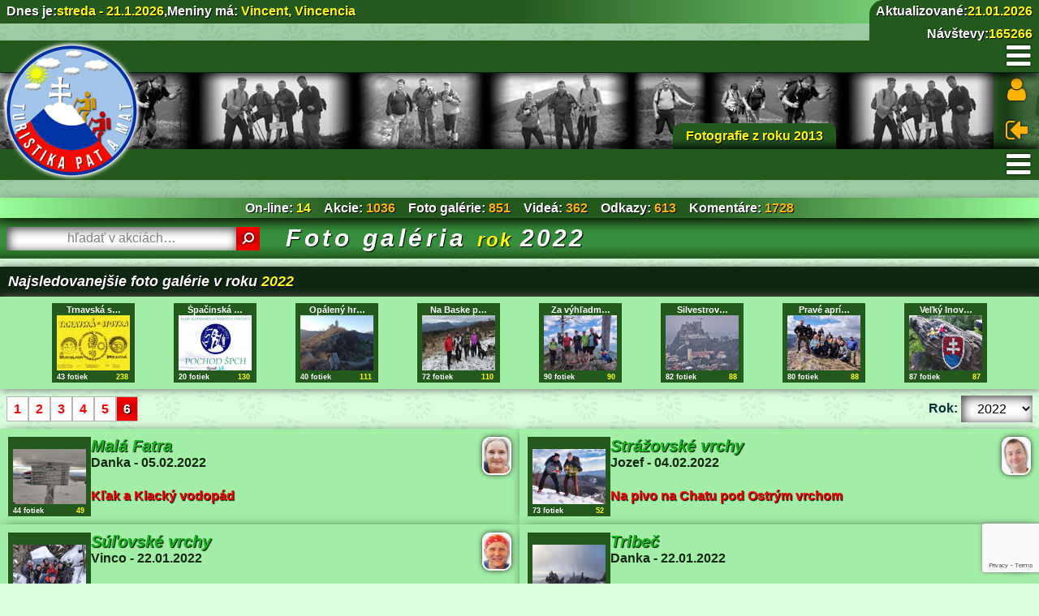

--- FILE ---
content_type: text/html; charset=UTF-8
request_url: https://www.turistikapatamat.sk/foto/zoznam/2022/6
body_size: 48803
content:
 <!doctype html>
<html lang="sk">
<head>
<meta charset="utf-8">
<title>Foto galéria - Turistický spolok PAT a MAT</title>
<meta name="author" content="Vojčík Vincent - vojcik(bodka)vincent(zavinac)gmail(bodka)com">
<meta name="keywords" lang="sk" content="turistika, turizmus, spolok, SZT, KST, hiking, outdoor, turisti, akcie, hory, pohoria, vrchy">
<meta name="description" lang="sk" content="Stránka turistov spolku PAT a MAT">
<meta name="viewport" content="width=device-width, initial-scale=1">
<meta name="msapplication-TileColor" content="#da532c">
<meta name="theme-color" content="#ffffff">
<link rel="apple-touch-icon" sizes="180x180" href="/img/apple-touch-icon.png">
<link rel="icon" type="image/png" sizes="32x32" href="/img/favicon-32x32.png">
<link rel="icon" type="image/png" sizes="16x16" href="/img/favicon-16x16.png">
<link rel="manifest" href="/img/site.webmanifest">
<link rel="mask-icon" href="/img/safari-pinned-tab.svg" color="#5bbad5">
<link type="text/css" rel="stylesheet" href="/assets/css/normalize.css">
<link type="text/css" rel="stylesheet" href="/assets/css/font-awesome.css">
<!-- <link type="text/css" rel="stylesheet" href="/assets/css/style.css?tmp=513161130"> -->
<!-- <link type="text/css" rel="stylesheet" href="/assets/css/style-table.css?tmp=767617976"> -->
<link type="text/css" rel="stylesheet" href="/assets/css/style.css">
<link type="text/css" rel="stylesheet" href="/assets/css/style-table.css">
<link type="text/css" rel="stylesheet" href="/assets/css/responsive.css">
<!-- <link type="text/css" rel="stylesheet" href="/assets/css/navv.css"> -->
<link type="text/css" rel="stylesheet" href="/assets/css/slicknav.css">
<!-- <link type="text/css" rel="stylesheet" href="/assets/css/fancybox.css?tmp=2117631688"> -->
<link type="text/css" rel="stylesheet" href="/assets/css/fancybox.css">
<script type="text/javascript" src="https://www.google.com/recaptcha/api.js?render=6Ldy5ecZAAAAAMfBVlQFj5-DwaBicdY7iNoQcsZH"></script>
<script type="text/javascript" src="/assets/js/jquery.js"></script>
<script type="text/javascript" src="/assets/js/fancybox.min.js"></script>
<script type="text/javascript" src="/assets/js/fancyboxFoto.js"></script>
<!-- <script type="text/javascript" src="/assets/js/script.js?tmp=1551724696"></script> -->
<script type="text/javascript" src="/assets/js/script.js"></script>
<script type="text/javascript" src="/assets/js/slicknav.js"></script>
<script type="text/javascript" src="/assets/js/headCycle.js"></script>
</head>

<body>

<!-- WRAPER START -->
	<div class="wraper">

		<!-- KALENDAR TURISTICKYCH AKCII ---- START -->
		<div id="calendar"></div>
		<div class="calendar_obal"></div>
		<!-- KALENDAR TURISTICKYCH AKCII ------ END -->

		<!-- HEADER START -->
		<header id="home" class="flex-container gap-0 header-top zarovnanie-na-stred blok-100-nopadding not-margin-bottom">
		
			<header class="flex-container gap-0 header-top-podklad blok-100-nopadding not-margin-bottom">

				<div class="flex-container zarovnanie-na-kraje4 horne-info">
				
					<!-- HORNE INFO START -->
					<div class="flex-container not-margin">
					
						<div class="flex-container not-margin gap-3 flex-padding9">Dnes je: <span>streda - 21.1.2026</span>, <strong>Meniny&nbsp;má: <span>Vincent, Vincencia</span></strong></div>

					</div>
					<!-- HORNE INFO END -->
					
					<div class="flex-container blok-100_ not-margin aktualizovane gap-0">
					
						<div class="flex-container not-margin gap-3">Aktualizované: <span>21.01.2026</span></div>
						<div class="flex-container not-margin gap-3 zarovnanie-vpravo navstevy">Návštevy: <span>165266</span></div>
					
					</div>
				
				</div>

				<!-- HEAD TOP MENU START -->
				<div class="head-top-menu">
				
					<a class="home_link_den" href="/"><span>Úvod</span></a>
							
		<!-- HEADMENU TOP START -->
		<div id="head-menu-top-obal">
		
			<nav id="head-menu-top">
			
				<ul id="menu-top">
					<li><a class="an big" href="/"><i class="fa fa-home"></i></a></li>
					<li class="top"><a class="top_link" href="/o_nas">o Nás</a>
						<ul id="o_nas" class="sub">
							<li id="zobrazit"><a class="ne-aktivv" href="/o_nas">o Nás</a></li>
							<li><a class="ne-aktivv" href="/o_nas/pisete_nam">píšete nám</a></li>
						</ul>
					</li>
					<li><a class="an" href="/turisti">turisti</a></li>
					<li><a class="an" href="/odkazy">odkazy</a></li>
					<li><a class="an" href="/komentare">komentáre</a></li>
					<li><a class="an" href="/pravidla">pravidlá</a></li>
					<li><a class="an" href="/tuzby">naše túžby</a></li>
					<li class="top sub-left"><a class="top_link" href="/zaujimavosti">zaujímavosti</a>
						<ul id="zaujimavosti" class="sub sub-end">
							<li><a class="ne-aktivv" href="/zaujimavosti/hrady">hrady a zámky</a></li>
							<li><a class="ne-aktivv" href="/zaujimavosti/odhad_vzdialenosti">odhad vzdialenosti</a></li>
							<li><a class="ne-aktivv" href="/zaujimavosti/pohoria">pohoria a vrchy</a></li>
							<li><a class="ne-aktivv" href="/zaujimavosti/rozne">rôzne zaujímavosti</a></li>
						</ul>
					</li>
				</ul>
				
			</nav>

		</div>
		<!-- HEADMENU TOP END -->
					
				</div>
				<!-- HEAD TOP MENU END -->

				<!-- HEAD CONTAINER START -->
				<section class="head-container">

				<!-- HLAVA START -->
				<div class="flex-container head not-margin zarovnanie-vpravo">			
					
			<!-- SLIDE SHOW HEAD START -->
			<div class="head-cycle">
				
				<div class="hcycle" style="background: url('/slide_show/2/58b2f896ec06c.jpg')" title="stop/play"></div>				
				<div class="hcycle" style="background: url('/slide_show/2/58b2f4da9a0eb.jpg')" title="stop/play"></div>				
				<div class="hcycle" style="background: url('/slide_show/2/58b2f12703a7d.jpg')" title="stop/play"></div>				
				<div class="hcycle" style="background: url('/slide_show/2/58b2eda7c462b.jpg')" title="stop/play"></div>				
				<div class="hcycle" style="background: url('/slide_show/2/58b2d3049cf27.jpg')" title="stop/play"></div>				
				<div class="hcycle" style="background: url('/slide_show/2/58b2c30878ef9.jpg')" title="stop/play"></div>				
				<div class="hcycle" style="background: url('/slide_show/2/58b2be07756f4.jpg')" title="stop/play"></div>				
				<div class="hcycle" style="background: url('/slide_show/2/589a37c40c3c5.jpg')" title="stop/play"></div>				
				<div class="hcycle" style="background: url('/slide_show/2/589a311e40812.jpg')" title="stop/play"></div>
			
			</div>

			<p class="slide-popis">Fotografie z roku 2013</p>			
			<!-- SLIDE SHOW HEAD END -->
								
			<a class="loginn" title="Prihlásiť sa"><i class="fa fa-user"></i><br /><br /><i class="fa fa-sign-in fa-flip-horizontal"></i></a>

				</div>
				<!-- HLAVA END -->

				</section>
				<!-- HEAD CONTAINER END -->
				
				<!-- HEAD BOTTOM MENU START -->
				<div class="head-bottom-menu">
									
		<!-- HEAD MENU BOTTOM START -->
		<div id="head-menu-bottom-obal">
		
			<nav id="head-menu-bottom">

				<ul id="menu-bottom">
			
					<li class="top"><a class="top_link" href="/akcie">akcie</a></li>
					<!-- <li class="top"><a class="top_link" href="/trasy">trasy</a></li> -->
					<li class="top"><a class="top_link" href="/statistika/tabulka/vzdialenost/2026">štatistika</a>
						<ul id="statistika" class="sub">
							<li><a class="ne-aktivv" href="/statistika/tabulka/vzdialenost/2026">tabuľka</a></li>
							<li><a class="ne-aktivv" href="/statistika/hodnotenie/vykonnost/2026">hodnotenie</a></li>
							<li><a class="ne-aktivv" href="/statistika/graf/ranking">graf - aktuálny ranking</a></li>
							<li><a class="ne-aktivv" href="/statistika/graf/priemer_narocnost/2026">graf - priemerná náročnosť</a></li>
							<li><a class="ne-aktivv" href="/statistika/graf/vzdialenost/2026">graf - vzdialenosť</a></li>
							<li><a class="ne-aktivv" href="/statistika/graf/absolvoval/2026">graf - účasť</a></li>
							<li><a class="ne-aktivv" href="/statistika/graf/stupanie/2026">graf - stúpanie</a></li>
							<li><a class="ne-aktivv" href="/statistika/graf/klesanie/2026">graf - klesanie</a></li>
							<li><a class="ne-aktivv" href="/statistika/graf/cas/2026">graf - čas</a></li>
							<li><hr class="white" /></li>
							<li><a class="ne-aktivv" href="/statistika/certifikaty">dosiahnuté certifikáty</a></li>
							<li><a class="ne-aktivv" href="/statistika/navstevnost">graf - návštevnosť stránok</a></li>
							<li><a class="ne-aktivv" href="/statistika/navstivene_pohoria">graf - navštívené pohoria</a></li>
							<li><a class="ne-aktivv" href="/statistika/navstivene_vrchy">graf - navštívené vrchy</a></li>
							<li id="ha"><a class="ne-aktivv" href="/statistika/hodnotenie_akcii/datum/2026">hodnotenie akcií</a></li>
							<li id="oa"><a class="ne-aktivv" href="/statistika/obsadenie_akcii/2026">obsadenie akcií</a></li>
							<li><a class="ne-aktivv" href="/statistika/sumar">sumár akcií</a></li>
						</ul>
					</li>				
					<li class="top"><a class="top_link_a" href="/foto/zoznam/2026">foto</a></li>
					<li class="top"><a class="top_link" href="/video/zoznam/2026">video</a></li>
					<li class="top sub-left"><a class="top_link" href="/hodnotenie">hodnotenie</a>
						<ul class="sub sub-end">
							<li><a class="ne-aktivv" href="/hodnotenie/aktivita"><i class="fa fa-star"></i> stupne aktivity</a></li>
							<li><a class="ne-aktivv" href="/hodnotenie/vzdialenost"><i class="fa fa-map-signs"></i> stupne vzdialenosti</a></li>
							<li><a class="ne-aktivv" href="/hodnotenie/prevysenie"><i class="fa fa-area-chart"></i> stupne prevýšenia</a></li>
							<li><a class="ne-aktivv" href="/hodnotenie/certifikat_vzdialenost"><i class="fa fa-trophy"></i> certifikát vzdialenosti</a></li>
							<li><a class="ne-aktivv" href="/hodnotenie/narocnost"><i class="fa fa-circle"></i> náročnosť trás</a></li>
							<li><a class="ne-aktivv" href="/hodnotenie/vykonnost"><i class="fa fa-tachometer"></i> výkonnosť turistov</a></li>
						</ul>
					</li>
				</ul>
			</nav>
		
		</div>
		<!-- HEAD MENU BOTTOM END -->					
					
				</div>
				<!-- HEAD BOTTOM MENU END -->

				<!-- INFORMACIE START -->
				<div class="flex-container upozornenie zarovnanie-na-stred not-margin-bottom">
					
					<div class="flex-container gap-0 not-margin-bottom zarovnanie-na-stred"><p>On-line: <span class="zvyraznene">14</span></p>
	<p>Akcie:&nbsp;<span><a href="/akcie">1036</a></span></p> <p>Foto galérie:&nbsp;<span><a href="/foto/2026">851</a></span></p> <p>Videá:&nbsp;<span><a href="/video/2026">362</a></span></p> <p>Odkazy:&nbsp;<span><a href="/odkazy">613</a></span></p> <p>Komentáre:&nbsp;<span><a href="/komentare">1728</a></span></p></div>
					
				</div>
				<!-- INFORMACIE END -->
				
		<!-- PRIHLASENIE START -->
		<div class="prihlasenie">
		
			<a class="close"><i class="fa fa-times"></i></a>
		
			<form action="https://www.turistikapatamat.sk/auth/login" class="flex-container stlpec zarovnanie-na-stred gap-3 form-prihlas" method="post" accept-charset="utf-8">
			
				<p class="loginhlaska" style="display: none"></p>

				<p>Login:</p>
				<input type="text" name="login" value="" class="center"  />
				<p>Heslo:</p>
				<input type="password" name="heslo" value="" class="center"  />

								<input type="hidden" name="presmeruj" value="/" />
				<input type="submit" name="prihlasit" value="Prihlásiť" id="prihlasit"  />
				
			</form>
		
		</div>
		<!-- PRIHLASENIE END -->
			</header>
			
			<!-- HEADER MAIN START -->
			<header class="flex-container header-main gap-10 blok-100-nopadding zarovnanie-na-stred2">
					
				<div class="flex-container zarovnanie-dole">
				
					<div class="flex-container blok-100_ search not-margin-bottom">
						
		<!-- HLADANIE START -->
		<div>
		
			<form action="/hladanie" method="post" accept-charset="utf-8" class="form-search">
				<div class="flex-container no-wrap gap-0 not-margin-bottom">
					<input type="text" name="slovo" id="slovo" placeholder="hľadať v akciách&hellip;" />
					<button class="button" type="submit" title="hľadaj"><i class="fa fa-search fa-flip-horizontal"></i></button>
				</div>
			</form>

		</div>
		<!-- HLADANIE END -->					</div>	
					
					<div class="flex-container blok-700 not-margin-bottom"><h1>Foto galéria <span class="cervena small">rok <span>2022</span></span></h1></div>
				
				</div>

			</header>
			<!-- HEADER MAIN END -->
		
		</header>
		<!-- HEADER END -->

		<!-- MAIN START -->
		<main>
			
			<!-- CONTENT START -->
			<div class="content">
						
		<!-- OBAL TOP FOTO START -->
		<div class="flex-container blok-100_ gap-0 top-foto">

			<h2 class="media blok-title not-margin zarovnanie-vlavo2"><span>Najsledovanejšie foto galérie v roku <span class="zvyrazn-i">2022</span></span></h2>
			
			<div class="flex-container blok-zeleny parny gap-20 not-margin-bottom zarovnanie-na-kraje3 flex-padding">

				<!-- TOP FOTO START -->
				<article class="top-video">

					<!-- PLAY START -->
					<div class="blok-playf">
						<a href="/fotografie/624/629d1b384eab7.jpg" title="Trnavská stovka - 49. ročník">
							<img class="pla-y" src="/img/play_camera.png" />
						</a>
						<span class="title">Trnavská s&hellip;</span>
						<img src="/foto/1654465439_.jpg" alt="zobraziť" />
						<span class="hodnota">43 fotiek</span>
						<span class="pocet">238</span>

					</div>
					<!-- PLAY END -->
					
				</article>
				<!-- TOP FOTO END -->

				<!-- TOP FOTO START -->
				<article class="top-video">

					<!-- PLAY START -->
					<div class="blok-playf">
						<a href="/fotografie/660/630d21fd3da55.jpg" title="Špačinská stovka - 38. ročník">
							<img class="pla-y" src="/img/play_camera.png" />
						</a>
						<span class="title">Špačinská &hellip;</span>
						<img src="/foto/1661804252_.jpg" alt="zobraziť" />
						<span class="hodnota">20 fotiek</span>
						<span class="pocet">130</span>

					</div>
					<!-- PLAY END -->
					
				</article>
				<!-- TOP FOTO END -->

				<!-- TOP FOTO START -->
				<article class="top-video">

					<!-- PLAY START -->
					<div class="blok-playf">
						<a href="/fotografie/599/61e57f8a226cf.jpg" title="Opálený hrad, Topoľčianska jaskyňa a Úhradská skalka">
							<img class="pla-y" src="/img/play_camera.png" />
						</a>
						<span class="title">Opálený hr&hellip;</span>
						<img src="/foto/1642430318_.jpg" alt="zobraziť" />
						<span class="hodnota">40 fotiek</span>
						<span class="pocet">111</span>

					</div>
					<!-- PLAY END -->
					
				</article>
				<!-- TOP FOTO END -->

				<!-- TOP FOTO START -->
				<article class="top-video">

					<!-- PLAY START -->
					<div class="blok-playf">
						<a href="/fotografie/591/61d84069d470d.jpg" title="Na Baske po prvý krát">
							<img class="pla-y" src="/img/play_camera.png" />
						</a>
						<span class="title">Na Baske p&hellip;</span>
						<img src="/foto/1641491225_.jpg" alt="zobraziť" />
						<span class="hodnota">72 fotiek</span>
						<span class="pocet">110</span>

					</div>
					<!-- PLAY END -->
					
				</article>
				<!-- TOP FOTO END -->

				<!-- TOP FOTO START -->
				<article class="top-video">

					<!-- PLAY START -->
					<div class="blok-playf">
						<a href="/fotografie/616/62828826d2a72.jpg" title="Za výhľadmi na Pravnáč a za adrenalínom do Prosieckej doliny">
							<img class="pla-y" src="/img/play_camera.png" />
						</a>
						<span class="title">Za výhľadm&hellip;</span>
						<img src="/foto/1652721687_.jpg" alt="zobraziť" />
						<span class="hodnota">90 fotiek</span>
						<span class="pocet">90</span>

					</div>
					<!-- PLAY END -->
					
				</article>
				<!-- TOP FOTO END -->

				<!-- TOP FOTO START -->
				<article class="top-video">

					<!-- PLAY START -->
					<div class="blok-playf">
						<a href="/fotografie/685/63b1bce4a40f5.jpg" title="Silvestrovský okruh v okolí Beckova">
							<img class="pla-y" src="/img/play_camera.png" />
						</a>
						<span class="title">Silvestrov&hellip;</span>
						<img src="/foto/1672687724_.jpg" alt="zobraziť" />
						<span class="hodnota">82 fotiek</span>
						<span class="pocet">88</span>

					</div>
					<!-- PLAY END -->
					
				</article>
				<!-- TOP FOTO END -->

				<!-- TOP FOTO START -->
				<article class="top-video">

					<!-- PLAY START -->
					<div class="blok-playf">
						<a href="/fotografie/610/62546bfc66011.jpg" title="Pravé aprílové počasie v Strážovských vrchoch">
							<img class="pla-y" src="/img/play_camera.png" />
						</a>
						<span class="title">Pravé aprí&hellip;</span>
						<img src="/foto/1649704228_.jpg" alt="zobraziť" />
						<span class="hodnota">80 fotiek</span>
						<span class="pocet">88</span>

					</div>
					<!-- PLAY END -->
					
				</article>
				<!-- TOP FOTO END -->

				<!-- TOP FOTO START -->
				<article class="top-video">

					<!-- PLAY START -->
					<div class="blok-playf">
						<a href="/fotografie/630/62b58aaa0b7dd.jpg" title="Veľký Inovec a Benát">
							<img class="pla-y" src="/img/play_camera.png" />
						</a>
						<span class="title">Veľký Inov&hellip;</span>
						<img src="/foto/1656064502_.jpg" alt="zobraziť" />
						<span class="hodnota">87 fotiek</span>
						<span class="pocet">87</span>

					</div>
					<!-- PLAY END -->
					
				</article>
				<!-- TOP FOTO END -->

			</div>

		</div>
		<!-- OBAL TOP FOTO END -->

		<div class="flex-container zarovnanie-na-kraje padding-full">
		
			<div class="flex-container not-margin-bottom zarovnanie-vlavo"><a href="/foto/zoznam/2022" class="butons" data-ci-pagination-page="1">1</a><a href="/foto/zoznam/2022/2" class="butons" data-ci-pagination-page="2">2</a><a href="/foto/zoznam/2022/3" class="butons" data-ci-pagination-page="3">3</a><a href="/foto/zoznam/2022/4" class="butons" data-ci-pagination-page="4">4</a><a href="/foto/zoznam/2022/5" class="butons" data-ci-pagination-page="5">5</a><span class="aktiv">6</span></div>
			
			<div class="flex-container not-margin-bottom zarovnanie-vpravo blok-200 zmensene">
			
				<form action="https://www.turistikapatamat.sk/foto/zoznam" method="post" accept-charset="utf-8">
			
					<div class="flex-container not-margin-bottom zarovnanie-vpravo"><span><strong>Rok:</strong> <select name="rok" id="rok" onChange="submit()">
<option value="2026">2026</option>
<option value="2025">2025</option>
<option value="2024">2024</option>
<option value="2023">2023</option>
<option value="2022" selected="selected">2022</option>
<option value="2021">2021</option>
<option value="2020">2020</option>
<option value="2019">2019</option>
<option value="2018">2018</option>
<option value="2017">2017</option>
<option value="2016">2016</option>
<option value="2015">2015</option>
<option value="2014">2014</option>
<option value="2013">2013</option>
<option value="2012">2012</option>
</select>
</span></div>
					
				</form>			
			</div>
			
		</div>

		<!-- ZOZNAM ALBUMOV START -->
		<div class="flex-container gap-10">

			<!-- ALBUM START -->
			<article class="flex-container obal-album parny blok-450 blok-100_ gap-15 not-margin-bottom box-shadow3">

				<div class="flex-container not-margin-bottom">
				
					<!-- PLAY START -->
					<div class="blok-play">
						<a href="/fotografie/603/61fede745c02c.jpg" title="Kľak a Klacký vodopád">
							<img class="pla-y" src="/img/play_camera.png" />
						</a>
						<img src="/foto/1644092920_.jpg" alt="zobraziť" />
						<span class="hodnota">44 fotiek</span>
						<span class="pocet">49</span>

					</div>
					<!-- PLAY END -->
					
				</div>
				
				<div class="flex-container gap-10 blok-100_ not-margin-bottom">
					<div class="flex-container gap-0 no-wrap not-margin-bottom zarovnanie-na-kraje4">
						<div class="flex-container not-margin-bottom stlpec">
							<h2 class="not-margin">Malá Fatra</h2>
							<div class="not-margin"><strong>Danka - 05.02.2022</strong></div>
						</div>
						<div class="flex-container not-margin blok-75 zmensene zarovnanie-vpravo3">
							<img class="portret-small" src="/portrety/bf0fc5e0ce0860af4261f47f819da81a.jpg" alt="Danka" /> 
						</div>
					</div>
					<div class="flex-container not-margin-bottom"><a href="/akcie/detail/2022/709" title="zobraziť detail akcie">Kľak a Klacký vodopád</a></div>
				</div>
				
			</article>
			<!-- ALBUM END -->


			<!-- ALBUM START -->
			<article class="flex-container obal-album parny blok-450 blok-100_ gap-15 not-margin-bottom box-shadow3">

				<div class="flex-container not-margin-bottom">
				
					<!-- PLAY START -->
					<div class="blok-play">
						<a href="/fotografie/602/61fe5e823b547.jpg" title="Na pivo na Chatu pod Ostrým vrchom">
							<img class="pla-y" src="/img/play_camera.png" />
						</a>
						<img src="/foto/1644075460_.jpg" alt="zobraziť" />
						<span class="hodnota">73 fotiek</span>
						<span class="pocet">52</span>

					</div>
					<!-- PLAY END -->
					
				</div>
				
				<div class="flex-container gap-10 blok-100_ not-margin-bottom">
					<div class="flex-container gap-0 no-wrap not-margin-bottom zarovnanie-na-kraje4">
						<div class="flex-container not-margin-bottom stlpec">
							<h2 class="not-margin">Strážovské vrchy</h2>
							<div class="not-margin"><strong>Jozef - 04.02.2022</strong></div>
						</div>
						<div class="flex-container not-margin blok-75 zmensene zarovnanie-vpravo3">
							<img class="portret-small" src="/portrety/d3faeae86118067fde3891b5d5434a9c.jpg" alt="Jozef" /> 
						</div>
					</div>
					<div class="flex-container not-margin-bottom"><a href="/akcie/detail/2022/710" title="zobraziť detail akcie">Na pivo na Chatu pod Ostrým vrchom</a></div>
				</div>
				
			</article>
			<!-- ALBUM END -->


			<!-- ALBUM START -->
			<article class="flex-container obal-album parny blok-450 blok-100_ gap-15 not-margin-bottom box-shadow3">

				<div class="flex-container not-margin-bottom">
				
					<!-- PLAY START -->
					<div class="blok-play">
						<a href="/fotografie/601/61ed4ead742a6.jpg" title="Našli sme Mrázika na Veľkom Maníne">
							<img class="pla-y" src="/img/play_camera.png" />
						</a>
						<img src="/foto/1642939964_.jpg" alt="zobraziť" />
						<span class="hodnota">85 fotiek</span>
						<span class="pocet">74</span>

					</div>
					<!-- PLAY END -->
					
				</div>
				
				<div class="flex-container gap-10 blok-100_ not-margin-bottom">
					<div class="flex-container gap-0 no-wrap not-margin-bottom zarovnanie-na-kraje4">
						<div class="flex-container not-margin-bottom stlpec">
							<h2 class="not-margin">Súľovské vrchy</h2>
							<div class="not-margin"><strong>Vinco - 22.01.2022</strong></div>
						</div>
						<div class="flex-container not-margin blok-75 zmensene zarovnanie-vpravo3">
							<img class="portret-small" src="/portrety/aae3c9321a6fd8a6b3a57de8a17bab78.jpg" alt="Vinco" /> 
						</div>
					</div>
					<div class="flex-container not-margin-bottom"><a href="/akcie/detail/2022/702" title="zobraziť detail akcie">Našli sme Mrázika na Veľkom Maníne</a></div>
				</div>
				
			</article>
			<!-- ALBUM END -->


			<!-- ALBUM START -->
			<article class="flex-container obal-album parny blok-450 blok-100_ gap-15 not-margin-bottom box-shadow3">

				<div class="flex-container not-margin-bottom">
				
					<!-- PLAY START -->
					<div class="blok-play">
						<a href="/fotografie/600/61ec50ede2d86.jpg" title="Zobor">
							<img class="pla-y" src="/img/play_camera.png" />
						</a>
						<img src="/foto/1642877108_.jpg" alt="zobraziť" />
						<span class="hodnota">64 fotiek</span>
						<span class="pocet">28</span>

					</div>
					<!-- PLAY END -->
					
				</div>
				
				<div class="flex-container gap-10 blok-100_ not-margin-bottom">
					<div class="flex-container gap-0 no-wrap not-margin-bottom zarovnanie-na-kraje4">
						<div class="flex-container not-margin-bottom stlpec">
							<h2 class="not-margin">Tribeč</h2>
							<div class="not-margin"><strong>Danka - 22.01.2022</strong></div>
						</div>
						<div class="flex-container not-margin blok-75 zmensene zarovnanie-vpravo3">
							<img class="portret-small" src="/portrety/bf0fc5e0ce0860af4261f47f819da81a.jpg" alt="Danka" /> 
						</div>
					</div>
					<div class="flex-container not-margin-bottom"><a href="/akcie/detail/2022/705" title="zobraziť detail akcie">Zobor</a></div>
				</div>
				
			</article>
			<!-- ALBUM END -->


			<!-- ALBUM START -->
			<article class="flex-container obal-album parny blok-450 blok-100_ gap-15 not-margin-bottom box-shadow3">

				<div class="flex-container not-margin-bottom">
				
					<!-- PLAY START -->
					<div class="blok-play">
						<a href="/fotografie/599/61e57f8a226cf.jpg" title="Opálený hrad, Topoľčianska jaskyňa a Úhradská skalka">
							<img class="pla-y" src="/img/play_camera.png" />
						</a>
						<img src="/foto/1642430318_.jpg" alt="zobraziť" />
						<span class="hodnota">40 fotiek</span>
						<span class="pocet">111</span>

					</div>
					<!-- PLAY END -->
					
				</div>
				
				<div class="flex-container gap-10 blok-100_ not-margin-bottom">
					<div class="flex-container gap-0 no-wrap not-margin-bottom zarovnanie-na-kraje4">
						<div class="flex-container not-margin-bottom stlpec">
							<h2 class="not-margin">Považský Inovec</h2>
							<div class="not-margin"><strong>Jozef - 15.01.2022</strong></div>
						</div>
						<div class="flex-container not-margin blok-75 zmensene zarovnanie-vpravo3">
							<img class="portret-small" src="/portrety/d3faeae86118067fde3891b5d5434a9c.jpg" alt="Jozef" /> 
						</div>
					</div>
					<div class="flex-container not-margin-bottom"><a href="/akcie/detail/2022/703" title="zobraziť detail akcie">Opálený hrad, Topoľčianska jaskyňa a Úhradská skalka</a></div>
				</div>
				
			</article>
			<!-- ALBUM END -->


			<!-- ALBUM START -->
			<article class="flex-container obal-album parny blok-450 blok-100_ gap-15 not-margin-bottom box-shadow3">

				<div class="flex-container not-margin-bottom">
				
					<!-- PLAY START -->
					<div class="blok-play">
						<a href="/fotografie/598/61e312e43ef1e.jpg" title="Vysoká a Veľká Homola">
							<img class="pla-y" src="/img/play_camera.png" />
						</a>
						<img src="/foto/1642271338_.jpg" alt="zobraziť" />
						<span class="hodnota">48 fotiek</span>
						<span class="pocet">27</span>

					</div>
					<!-- PLAY END -->
					
				</div>
				
				<div class="flex-container gap-10 blok-100_ not-margin-bottom">
					<div class="flex-container gap-0 no-wrap not-margin-bottom zarovnanie-na-kraje4">
						<div class="flex-container not-margin-bottom stlpec">
							<h2 class="not-margin">Malé Karpaty</h2>
							<div class="not-margin"><strong>Danka - 15.01.2022</strong></div>
						</div>
						<div class="flex-container not-margin blok-75 zmensene zarovnanie-vpravo3">
							<img class="portret-small" src="/portrety/bf0fc5e0ce0860af4261f47f819da81a.jpg" alt="Danka" /> 
						</div>
					</div>
					<div class="flex-container not-margin-bottom"><a href="/akcie/detail/2022/704" title="zobraziť detail akcie">Vysoká a Veľká Homola</a></div>
				</div>
				
			</article>
			<!-- ALBUM END -->


			<!-- ALBUM START -->
			<article class="flex-container obal-album parny blok-450 blok-100_ gap-15 not-margin-bottom box-shadow3">

				<div class="flex-container not-margin-bottom">
				
					<!-- PLAY START -->
					<div class="blok-play">
						<a href="/fotografie/591/61d84069d470d.jpg" title="Na Baske po prvý krát">
							<img class="pla-y" src="/img/play_camera.png" />
						</a>
						<img src="/foto/1641491225_.jpg" alt="zobraziť" />
						<span class="hodnota">72 fotiek</span>
						<span class="pocet">110</span>

					</div>
					<!-- PLAY END -->
					
				</div>
				
				<div class="flex-container gap-10 blok-100_ not-margin-bottom">
					<div class="flex-container gap-0 no-wrap not-margin-bottom zarovnanie-na-kraje4">
						<div class="flex-container not-margin-bottom stlpec">
							<h2 class="not-margin">Strážovské vrchy</h2>
							<div class="not-margin"><strong>Jozef - 06.01.2022</strong></div>
						</div>
						<div class="flex-container not-margin blok-75 zmensene zarovnanie-vpravo3">
							<img class="portret-small" src="/portrety/d3faeae86118067fde3891b5d5434a9c.jpg" alt="Jozef" /> 
						</div>
					</div>
					<div class="flex-container not-margin-bottom"><a href="/akcie/detail/2022/700" title="zobraziť detail akcie">Na Baske po prvý krát</a></div>
				</div>
				
			</article>
			<!-- ALBUM END -->


		</div>
		<!-- ZOZNAM ALBUMOV END -->
		
		<div class="flex-container zarovnanie-na-stred not-margin-bottom padding-full">
			<a href="/foto/zoznam/2022" class="butons" data-ci-pagination-page="1">1</a><a href="/foto/zoznam/2022/2" class="butons" data-ci-pagination-page="2">2</a><a href="/foto/zoznam/2022/3" class="butons" data-ci-pagination-page="3">3</a><a href="/foto/zoznam/2022/4" class="butons" data-ci-pagination-page="4">4</a><a href="/foto/zoznam/2022/5" class="butons" data-ci-pagination-page="5">5</a><span class="aktiv">6</span>		</div>
		
		<!-- FOTO HIDDEN START -->
		<div id="foto-hidden"></div>
		<!-- FOTO HIDDEN END -->				
			</div>
			<!-- CONTENT END -->

			<!-- LEFT START -->
			<aside class="left-aside">

				<div id="kalendar"></div>

							
				<!-- LEFT MENU START -->
				<nav id="left_menu">
					
		<h2>Foto galéria (<span class="zvyrazn-i">851</span>)</h2>
		
		<ul class="nostyle2">
			<li><a class="ln" href="/foto/zoznam/2026"><i class="fa fa-chevron-right"></i> rok 2026 <span class="pocet">(4)</span></a></li>
			<li class="parne"><a class="ln" href="/foto/zoznam/2025"><i class="fa fa-chevron-right"></i> rok 2025 <span class="pocet">(111)</span></a></li>
			<li><a class="ln" href="/foto/zoznam/2024"><i class="fa fa-chevron-right"></i> rok 2024 <span class="pocet">(97)</span></a></li>
			<li class="parne"><a class="ln" href="/foto/zoznam/2023"><i class="fa fa-chevron-right"></i> rok 2023 <span class="pocet">(67)</span></a></li>
			<li><a class="la" href="/foto/zoznam/2022"><i class="fa fa-chevron-right"></i> rok 2022 <span class="pocet">(87)</span></a></li>
			<li class="parne"><a class="ln" href="/foto/zoznam/2021"><i class="fa fa-chevron-right"></i> rok 2021 <span class="pocet">(89)</span></a></li>
			<li><a class="ln" href="/foto/zoznam/2020"><i class="fa fa-chevron-right"></i> rok 2020 <span class="pocet">(84)</span></a></li>
			<li class="parne"><a class="ln" href="/foto/zoznam/2019"><i class="fa fa-chevron-right"></i> rok 2019 <span class="pocet">(55)</span></a></li>
			<li><a class="ln" href="/foto/zoznam/2018"><i class="fa fa-chevron-right"></i> rok 2018 <span class="pocet">(74)</span></a></li>
			<li class="parne"><a class="ln" href="/foto/zoznam/2017"><i class="fa fa-chevron-right"></i> rok 2017 <span class="pocet">(61)</span></a></li>
			<li><a class="ln" href="/foto/zoznam/2016"><i class="fa fa-chevron-right"></i> rok 2016 <span class="pocet">(34)</span></a></li>
			<li class="parne"><a class="ln" href="/foto/zoznam/2015"><i class="fa fa-chevron-right"></i> rok 2015 <span class="pocet">(27)</span></a></li>
			<li><a class="ln" href="/foto/zoznam/2014"><i class="fa fa-chevron-right"></i> rok 2014 <span class="pocet">(21)</span></a></li>
			<li class="parne"><a class="ln" href="/foto/zoznam/2013"><i class="fa fa-chevron-right"></i> rok 2013 <span class="pocet">(27)</span></a></li>
			<li><a class="ln" href="/foto/zoznam/2012"><i class="fa fa-chevron-right"></i> rok 2012 <span class="pocet">(13)</span></a></li>
		</ul>
					
					
				</nav>
				<!-- LEFT MENU END -->

			</aside>
			<!-- LEFT END -->
						
			<!-- RIGHT START -->
			<aside class="right-aside">
				
		<!-- TABULKA VZDIALENOST START -->
		<div class="flex-container blok-100-nopadding gap-0 blok-tabulka">
		
			<h2 style="border-bottom:1px solid #dcfcde">Odchodené km rok&nbsp;<span class="zvyrazn-i">2026</span></h2>
			
			<div class="flex-container zarovnanie-na-stred2 no-wrap blok-100-nopadding flex-padding0 gap-5 not-margin">
			
				<div class="blok-75 not-margin center">
					<strong>Por.</strong>
				</div>
				<div class="blok-250 not-margin left">
					<strong>Turista</strong>
				</div>
				<div class="blok-100 not-margin right">
					<strong>km</strong>
				</div>
			
			</div>

			<div class="flex-container zarovnanie-na-stred2 no-wrap blok-100-nopadding flex-padding0 gap-5 not-margin graf-shadow prvy">
			
				<div class="blok-75 not-margin center">
					<span class="por prvy">1</span>				</div>
				<div class="blok-250 not-margin left">
					<a href="/turisti/statistika/71" title="Štatistika turistu: Inka">Inka</a>
				</div>
				<div class="blok-100 not-margin right">
					<span>42.7</span>
				</div>
			
			</div>

			<div class="flex-container zarovnanie-na-stred2 no-wrap blok-100-nopadding flex-padding0 gap-5 not-margin graf-shadow prvy">
			
				<div class="blok-75 not-margin center">
					<span>-</span>				</div>
				<div class="blok-250 not-margin left">
					<a href="/turisti/statistika/72" title="Štatistika turistu: Lubo">Lubo</a>
				</div>
				<div class="blok-100 not-margin right">
					<span>42.7</span>
				</div>
			
			</div>

			<div class="flex-container zarovnanie-na-stred2 no-wrap blok-100-nopadding flex-padding0 gap-5 not-margin graf-shadow druhy">
			
				<div class="blok-75 not-margin center">
					<span class="por druhy">3</span>				</div>
				<div class="blok-250 not-margin left">
					<a href="/turisti/statistika/1" title="Štatistika turistu: Vinco">Vinco</a>
				</div>
				<div class="blok-100 not-margin right">
					<span>34.2</span>
				</div>
			
			</div>

			<div class="flex-container zarovnanie-na-stred2 no-wrap blok-100-nopadding flex-padding0 gap-5 not-margin graf-shadow treti">
			
				<div class="blok-75 not-margin center">
					<span class="por treti">4</span>				</div>
				<div class="blok-250 not-margin left">
					<a href="/turisti/statistika/38" title="Štatistika turistu: Dúšo">Dúšo</a>
				</div>
				<div class="blok-100 not-margin right">
					<span>16.3</span>
				</div>
			
			</div>

			<div class="flex-container zarovnanie-na-stred2 no-wrap blok-100-nopadding flex-padding0 gap-5 not-margin graf-shadow">
			
				<div class="blok-75 not-margin center">
					<span class="por">5</span>				</div>
				<div class="blok-250 not-margin left">
					<a href="/turisti/statistika/36" title="Štatistika turistu: Aďka">Aďka</a>
				</div>
				<div class="blok-100 not-margin right">
					<span>12.2</span>
				</div>
			
			</div>

			<div class="flex-container zarovnanie-na-stred2 no-wrap blok-100-nopadding flex-padding0 gap-5 not-margin graf-shadow podklad1">
			
				<div class="blok-75 not-margin center">
					<span>-</span>				</div>
				<div class="blok-250 not-margin left">
					<a href="/turisti/statistika/6" title="Štatistika turistu: Maroš">Maroš</a>
				</div>
				<div class="blok-100 not-margin right">
					<span>12.2</span>
				</div>
			
			</div>

			<div class="flex-container zarovnanie-na-stred2 no-wrap blok-100-nopadding flex-padding0 gap-5 not-margin graf-shadow">
			
				<div class="blok-75 not-margin center">
					<span class="por">7</span>				</div>
				<div class="blok-250 not-margin left">
					<a href="/turisti/statistika/40" title="Štatistika turistu: Danka">Danka</a>
				</div>
				<div class="blok-100 not-margin right">
					<span>7.6</span>
				</div>
			
			</div>

			<div class="flex-container zarovnanie-na-stred2 no-wrap blok-100-nopadding flex-padding0 gap-5 not-margin graf-shadow podklad1">
			
				<div class="blok-75 not-margin center">
					<span>-</span>				</div>
				<div class="blok-250 not-margin left">
					<a href="/turisti/statistika/57" title="Štatistika turistu: Dušan">Dušan</a>
				</div>
				<div class="blok-100 not-margin right">
					<span>7.6</span>
				</div>
			
			</div>

			<div class="flex-container zarovnanie-na-stred2 no-wrap blok-100-nopadding flex-padding0 gap-5 not-margin graf-shadow">
			
				<div class="blok-75 not-margin center">
					<span>-</span>				</div>
				<div class="blok-250 not-margin left">
					<a href="/turisti/statistika/2" title="Štatistika turistu: Jozef">Jozef</a>
				</div>
				<div class="blok-100 not-margin right">
					<span>7.6</span>
				</div>
			
			</div>

			<div class="flex-container zarovnanie-na-stred2 no-wrap blok-100-nopadding flex-padding0 gap-5 not-margin graf-shadow podklad1">
			
				<div class="blok-75 not-margin center">
					<span>-</span>				</div>
				<div class="blok-250 not-margin left">
					<a href="/turisti/statistika/41" title="Štatistika turistu: Peter">Peter</a>
				</div>
				<div class="blok-100 not-margin right">
					<span>7.6</span>
				</div>
			
			</div>
		
		</div>
		
		<!-- TABULKA STUPANIE START -->
		<div class="flex-container blok-100-nopadding gap-0 blok-tabulka">
		
			<h2 style="border-bottom:1px solid #dcfcde">Nastúpané km rok&nbsp;<span class="zvyrazn-i">2026</span></h2>
			
			<div class="flex-container zarovnanie-na-stred2 no-wrap blok-100-nopadding flex-padding0 gap-5 not-margin">
			
				<div class="blok-75 not-margin center">
					<strong>Por.</strong>
				</div>
				<div class="blok-250 not-margin left">
					<strong>Turista</strong>
				</div>
				<div class="blok-100 not-margin right">
					<strong>km</strong>
				</div>
			
			</div>

			<div class="flex-container zarovnanie-na-stred2 no-wrap blok-100-nopadding flex-padding0 gap-5 not-margin graf-shadow prvy">
			
				<div class="blok-75 not-margin center">
					<span class="por prvy">1</span>				</div>
				<div class="blok-250 not-margin left">
					<a href="/turisti/statistika/71" title="Štatistika turistu: Inka">Inka</a>
				</div>
				<div class="blok-100 not-margin right">
					<span>2.41</span>
				</div>
			
			</div>

			<div class="flex-container zarovnanie-na-stred2 no-wrap blok-100-nopadding flex-padding0 gap-5 not-margin graf-shadow prvy">
			
				<div class="blok-75 not-margin center">
					<span>-</span>				</div>
				<div class="blok-250 not-margin left">
					<a href="/turisti/statistika/72" title="Štatistika turistu: Lubo">Lubo</a>
				</div>
				<div class="blok-100 not-margin right">
					<span>2.41</span>
				</div>
			
			</div>

			<div class="flex-container zarovnanie-na-stred2 no-wrap blok-100-nopadding flex-padding0 gap-5 not-margin graf-shadow druhy">
			
				<div class="blok-75 not-margin center">
					<span class="por druhy">3</span>				</div>
				<div class="blok-250 not-margin left">
					<a href="/turisti/statistika/1" title="Štatistika turistu: Vinco">Vinco</a>
				</div>
				<div class="blok-100 not-margin right">
					<span>2.2</span>
				</div>
			
			</div>

			<div class="flex-container zarovnanie-na-stred2 no-wrap blok-100-nopadding flex-padding0 gap-5 not-margin graf-shadow treti">
			
				<div class="blok-75 not-margin center">
					<span class="por treti">4</span>				</div>
				<div class="blok-250 not-margin left">
					<a href="/turisti/statistika/38" title="Štatistika turistu: Dúšo">Dúšo</a>
				</div>
				<div class="blok-100 not-margin right">
					<span>0.92</span>
				</div>
			
			</div>

			<div class="flex-container zarovnanie-na-stred2 no-wrap blok-100-nopadding flex-padding0 gap-5 not-margin graf-shadow">
			
				<div class="blok-75 not-margin center">
					<span class="por">5</span>				</div>
				<div class="blok-250 not-margin left">
					<a href="/turisti/statistika/36" title="Štatistika turistu: Aďka">Aďka</a>
				</div>
				<div class="blok-100 not-margin right">
					<span>0.81</span>
				</div>
			
			</div>

			<div class="flex-container zarovnanie-na-stred2 no-wrap blok-100-nopadding flex-padding0 gap-5 not-margin graf-shadow podklad1">
			
				<div class="blok-75 not-margin center">
					<span>-</span>				</div>
				<div class="blok-250 not-margin left">
					<a href="/turisti/statistika/6" title="Štatistika turistu: Maroš">Maroš</a>
				</div>
				<div class="blok-100 not-margin right">
					<span>0.81</span>
				</div>
			
			</div>

			<div class="flex-container zarovnanie-na-stred2 no-wrap blok-100-nopadding flex-padding0 gap-5 not-margin graf-shadow">
			
				<div class="blok-75 not-margin center">
					<span class="por">7</span>				</div>
				<div class="blok-250 not-margin left">
					<a href="/turisti/statistika/40" title="Štatistika turistu: Danka">Danka</a>
				</div>
				<div class="blok-100 not-margin right">
					<span>0.55</span>
				</div>
			
			</div>

			<div class="flex-container zarovnanie-na-stred2 no-wrap blok-100-nopadding flex-padding0 gap-5 not-margin graf-shadow podklad1">
			
				<div class="blok-75 not-margin center">
					<span>-</span>				</div>
				<div class="blok-250 not-margin left">
					<a href="/turisti/statistika/57" title="Štatistika turistu: Dušan">Dušan</a>
				</div>
				<div class="blok-100 not-margin right">
					<span>0.55</span>
				</div>
			
			</div>

			<div class="flex-container zarovnanie-na-stred2 no-wrap blok-100-nopadding flex-padding0 gap-5 not-margin graf-shadow">
			
				<div class="blok-75 not-margin center">
					<span>-</span>				</div>
				<div class="blok-250 not-margin left">
					<a href="/turisti/statistika/2" title="Štatistika turistu: Jozef">Jozef</a>
				</div>
				<div class="blok-100 not-margin right">
					<span>0.55</span>
				</div>
			
			</div>

			<div class="flex-container zarovnanie-na-stred2 no-wrap blok-100-nopadding flex-padding0 gap-5 not-margin graf-shadow podklad1">
			
				<div class="blok-75 not-margin center">
					<span>-</span>				</div>
				<div class="blok-250 not-margin left">
					<a href="/turisti/statistika/41" title="Štatistika turistu: Peter">Peter</a>
				</div>
				<div class="blok-100 not-margin right">
					<span>0.55</span>
				</div>
			
			</div>
		
		</div>
		
		<!-- TABULKA ODCHODENY CAS START -->
		<div class="flex-container blok-100-nopadding gap-0 not-margin-bottom blok-tabulka">
		
			<h2 style="border-bottom:1px solid #dcfcde">Odchodený čas rok&nbsp;<span class="zvyrazn-i">2026</span></h2>
			
			<div class="flex-container zarovnanie-na-stred2 no-wrap blok-100-nopadding flex-padding0 gap-5 not-margin">
			
				<div class="blok-75 not-margin center">
					<strong>Por.</strong>
				</div>
				<div class="blok-250 not-margin left">
					<strong>Turista</strong>
				</div>
				<div class="blok-100 not-margin right">
					<strong>d:h:m</strong>
				</div>
			
			</div>

			<div class="flex-container zarovnanie-na-stred2 no-wrap blok-100-nopadding flex-padding0 gap-5 not-margin graf-shadow prvy">
			
				<div class="blok-75 not-margin center">
					<span class="por prvy">1</span>				</div>
				<div class="blok-250 not-margin left">
					<a href="/turisti/statistika/71" title="Štatistika turistu: Inka">Inka</a>
				</div>
				<div class="blok-100 not-margin right">
					<span>18:44</span>
				</div>
			
			</div>

			<div class="flex-container zarovnanie-na-stred2 no-wrap blok-100-nopadding flex-padding0 gap-5 not-margin graf-shadow prvy">
			
				<div class="blok-75 not-margin center">
					<span>-</span>				</div>
				<div class="blok-250 not-margin left">
					<a href="/turisti/statistika/72" title="Štatistika turistu: Lubo">Lubo</a>
				</div>
				<div class="blok-100 not-margin right">
					<span>18:44</span>
				</div>
			
			</div>

			<div class="flex-container zarovnanie-na-stred2 no-wrap blok-100-nopadding flex-padding0 gap-5 not-margin graf-shadow druhy">
			
				<div class="blok-75 not-margin center">
					<span class="por druhy">3</span>				</div>
				<div class="blok-250 not-margin left">
					<a href="/turisti/statistika/1" title="Štatistika turistu: Vinco">Vinco</a>
				</div>
				<div class="blok-100 not-margin right">
					<span>16:10</span>
				</div>
			
			</div>

			<div class="flex-container zarovnanie-na-stred2 no-wrap blok-100-nopadding flex-padding0 gap-5 not-margin graf-shadow treti">
			
				<div class="blok-75 not-margin center">
					<span class="por treti">4</span>				</div>
				<div class="blok-250 not-margin left">
					<a href="/turisti/statistika/38" title="Štatistika turistu: Dúšo">Dúšo</a>
				</div>
				<div class="blok-100 not-margin right">
					<span>6:35</span>
				</div>
			
			</div>

			<div class="flex-container zarovnanie-na-stred2 no-wrap blok-100-nopadding flex-padding0 gap-5 not-margin graf-shadow">
			
				<div class="blok-75 not-margin center">
					<span class="por">5</span>				</div>
				<div class="blok-250 not-margin left">
					<a href="/turisti/statistika/36" title="Štatistika turistu: Aďka">Aďka</a>
				</div>
				<div class="blok-100 not-margin right">
					<span>5:17</span>
				</div>
			
			</div>

			<div class="flex-container zarovnanie-na-stred2 no-wrap blok-100-nopadding flex-padding0 gap-5 not-margin graf-shadow podklad1">
			
				<div class="blok-75 not-margin center">
					<span>-</span>				</div>
				<div class="blok-250 not-margin left">
					<a href="/turisti/statistika/6" title="Štatistika turistu: Maroš">Maroš</a>
				</div>
				<div class="blok-100 not-margin right">
					<span>5:17</span>
				</div>
			
			</div>

			<div class="flex-container zarovnanie-na-stred2 no-wrap blok-100-nopadding flex-padding0 gap-5 not-margin graf-shadow">
			
				<div class="blok-75 not-margin center">
					<span class="por">7</span>				</div>
				<div class="blok-250 not-margin left">
					<a href="/turisti/statistika/40" title="Štatistika turistu: Danka">Danka</a>
				</div>
				<div class="blok-100 not-margin right">
					<span>3:27</span>
				</div>
			
			</div>

			<div class="flex-container zarovnanie-na-stred2 no-wrap blok-100-nopadding flex-padding0 gap-5 not-margin graf-shadow podklad1">
			
				<div class="blok-75 not-margin center">
					<span>-</span>				</div>
				<div class="blok-250 not-margin left">
					<a href="/turisti/statistika/57" title="Štatistika turistu: Dušan">Dušan</a>
				</div>
				<div class="blok-100 not-margin right">
					<span>3:27</span>
				</div>
			
			</div>

			<div class="flex-container zarovnanie-na-stred2 no-wrap blok-100-nopadding flex-padding0 gap-5 not-margin graf-shadow">
			
				<div class="blok-75 not-margin center">
					<span>-</span>				</div>
				<div class="blok-250 not-margin left">
					<a href="/turisti/statistika/2" title="Štatistika turistu: Jozef">Jozef</a>
				</div>
				<div class="blok-100 not-margin right">
					<span>3:27</span>
				</div>
			
			</div>

			<div class="flex-container zarovnanie-na-stred2 no-wrap blok-100-nopadding flex-padding0 gap-5 not-margin graf-shadow podklad1">
			
				<div class="blok-75 not-margin center">
					<span>-</span>				</div>
				<div class="blok-250 not-margin left">
					<a href="/turisti/statistika/41" title="Štatistika turistu: Peter">Peter</a>
				</div>
				<div class="blok-100 not-margin right">
					<span>3:27</span>
				</div>
			
			</div>
		
		</div>

			</aside>
			<!-- RIHGT END -->
					
		</main>
		<!-- MAIN END -->

		<!-- FOOTER START -->
		<footer id="dole">
			<p class="not-margin">copyright&nbsp;&#169;&nbsp;2012&nbsp;-&nbsp;2026, <span class="zvyraznene">turistický spolok PAT a MAT</span>, design&nbsp;&amp;&nbsp;code&nbsp;by&nbsp;<span class="zvyraznene">vivo</span></p>
			<p class="not-margin">Powered&nbsp;by&nbsp;<a href="https://codeigniter.com/">CodeIgniter 3.1.13</a>, web&nbsp;hosting <a href="https://www.soltec.sk">soltec.sk</a></p>
		</footer>
		<!-- FOOTER END -->

		<script type="text/javascript" src="/assets/js/fancyboxCustom.js"></script>		
		
	</div>
	<!-- WRAPER END -->

</body>
</html>

--- FILE ---
content_type: text/html; charset=UTF-8
request_url: https://www.turistikapatamat.sk/kalendar
body_size: 3110
content:
<!-- KALENDAR START -->
<h2>Kalendár turistických akcií</h2>
<div class="kalendar-obal">
<p class="today"><a href="#" onclick="loadKalendar(2026, 1);return false;" title="aktuálny mesiac a rok">január 2026</a> <a onclick="loadCalendar(2026, 1);return false;" href="#" class="kalendar-detail" title="detail kalendára"><i class="fa fa-window-maximize"></i></a></p>
<table class="kalendar">
<tr>
<th colspan="7" class="month"><p class="month"><a href="#" onclick="loadKalendar(2025, 12);return false;" title="predchádzajúci mesiac"><i class="fa fa-chevron-left"></i></a><span class="month-padding">JAN</span><a href="#" onclick="loadKalendar(2026, 2);return false;" title="ďalší mesiac"><i class="fa fa-chevron-right"></i></a></p><p class="month"><a href="#" onclick="loadKalendar(2025, 1);return false;" title="predchádzajúci rok"><i class="fa fa-chevron-left"></i></a><span class="month-padding">2026</span><a href="#" onclick="loadKalendar(2027, 1);return false;" title="ďalší rok"><i class="fa fa-chevron-right"></i></a></p></th>
</tr>
<tr><th>Po</th><th>Ut</th><th>St</th><th>Št</th><th>Pi</th><th>So</th><th>Ne</th></tr>
<tr>
<td class="noborder">&nbsp;</td><td class="noborder">&nbsp;</td><td class="noborder">&nbsp;</td><td class="odohrany" title="Zlatý vrch a Ahoj zo sedla Havran"><a href="/akcie/detail/2026/1120" title="Zlatý vrch a Ahoj zo sedla Havran">1</a></td><td>2</td><td class="viac odohrany"><span class="pocet">2</span><div class="viac_akcii odohrany"><p><a href="/akcie/detail/2026/1121" title="zobraziť detail akcie">Zoborska prechadzka.</a></p><p><a href="/akcie/detail/2026/1123" title="zobraziť detail akcie">Zimné Čipčie</a></p></div><span class="ako-acko">3</span></td><td class="odohrany" title="Zimný Malý Kriváň a Suchý z Doliny Kúr"><a href="/akcie/detail/2026/1122" title="Zimný Malý Kriváň a Suchý z Doliny Kúr">4</a></td>
</tr>
<tr>
<td>5</td><td>6</td><td>7</td><td>8</td><td>9</td><td>10</td><td class="turnaj" title="S Ivanom na Ahoj a Zlatý vrch"><a href="/akcie/detail/2026/1124" title="S Ivanom na Ahoj a Zlatý vrch">11</a></td>
</tr>
<tr>
<td>12</td><td>13</td><td>14</td><td>15</td><td>16</td><td class="odohrany" title="Zimný výstup na Vápeč"><a href="/akcie/detail/2026/1125" title="Zimný výstup na Vápeč">17</a></td><td class="odohrany" title="Zimný Vlčinec a Vápeč z Hornej Poruby"><a href="/akcie/detail/2026/1126" title="Zimný Vlčinec a Vápeč z Hornej Poruby">18</a></td>
</tr>
<tr>
<td>19</td><td>20</td><td class=" actday" title="aktuálny deň">21</td><td>22</td><td>23</td><td>24</td><td>25</td>
</tr>
<tr>
<td>26</td><td>27</td><td>28</td><td>29</td><td>30</td><td>31</td><td class="noborder">&nbsp;</td>
</tr>
</table>
<p class="legenda"><span class="otvor odohran-y" title="info">usk<span>utočnená</span></span><span class="otvor turna-j" title="info">neu<span>skutočnená</span></span><span class="otvor aktualnyde-n" title="info">akt<span>uálny&nbsp;deň</span></span></p>
</div>
<!-- KALENDAR END -->

--- FILE ---
content_type: text/html; charset=utf-8
request_url: https://www.google.com/recaptcha/api2/anchor?ar=1&k=6Ldy5ecZAAAAAMfBVlQFj5-DwaBicdY7iNoQcsZH&co=aHR0cHM6Ly93d3cudHVyaXN0aWthcGF0YW1hdC5zazo0NDM.&hl=en&v=PoyoqOPhxBO7pBk68S4YbpHZ&size=invisible&anchor-ms=20000&execute-ms=30000&cb=a7407jumj8sc
body_size: 48580
content:
<!DOCTYPE HTML><html dir="ltr" lang="en"><head><meta http-equiv="Content-Type" content="text/html; charset=UTF-8">
<meta http-equiv="X-UA-Compatible" content="IE=edge">
<title>reCAPTCHA</title>
<style type="text/css">
/* cyrillic-ext */
@font-face {
  font-family: 'Roboto';
  font-style: normal;
  font-weight: 400;
  font-stretch: 100%;
  src: url(//fonts.gstatic.com/s/roboto/v48/KFO7CnqEu92Fr1ME7kSn66aGLdTylUAMa3GUBHMdazTgWw.woff2) format('woff2');
  unicode-range: U+0460-052F, U+1C80-1C8A, U+20B4, U+2DE0-2DFF, U+A640-A69F, U+FE2E-FE2F;
}
/* cyrillic */
@font-face {
  font-family: 'Roboto';
  font-style: normal;
  font-weight: 400;
  font-stretch: 100%;
  src: url(//fonts.gstatic.com/s/roboto/v48/KFO7CnqEu92Fr1ME7kSn66aGLdTylUAMa3iUBHMdazTgWw.woff2) format('woff2');
  unicode-range: U+0301, U+0400-045F, U+0490-0491, U+04B0-04B1, U+2116;
}
/* greek-ext */
@font-face {
  font-family: 'Roboto';
  font-style: normal;
  font-weight: 400;
  font-stretch: 100%;
  src: url(//fonts.gstatic.com/s/roboto/v48/KFO7CnqEu92Fr1ME7kSn66aGLdTylUAMa3CUBHMdazTgWw.woff2) format('woff2');
  unicode-range: U+1F00-1FFF;
}
/* greek */
@font-face {
  font-family: 'Roboto';
  font-style: normal;
  font-weight: 400;
  font-stretch: 100%;
  src: url(//fonts.gstatic.com/s/roboto/v48/KFO7CnqEu92Fr1ME7kSn66aGLdTylUAMa3-UBHMdazTgWw.woff2) format('woff2');
  unicode-range: U+0370-0377, U+037A-037F, U+0384-038A, U+038C, U+038E-03A1, U+03A3-03FF;
}
/* math */
@font-face {
  font-family: 'Roboto';
  font-style: normal;
  font-weight: 400;
  font-stretch: 100%;
  src: url(//fonts.gstatic.com/s/roboto/v48/KFO7CnqEu92Fr1ME7kSn66aGLdTylUAMawCUBHMdazTgWw.woff2) format('woff2');
  unicode-range: U+0302-0303, U+0305, U+0307-0308, U+0310, U+0312, U+0315, U+031A, U+0326-0327, U+032C, U+032F-0330, U+0332-0333, U+0338, U+033A, U+0346, U+034D, U+0391-03A1, U+03A3-03A9, U+03B1-03C9, U+03D1, U+03D5-03D6, U+03F0-03F1, U+03F4-03F5, U+2016-2017, U+2034-2038, U+203C, U+2040, U+2043, U+2047, U+2050, U+2057, U+205F, U+2070-2071, U+2074-208E, U+2090-209C, U+20D0-20DC, U+20E1, U+20E5-20EF, U+2100-2112, U+2114-2115, U+2117-2121, U+2123-214F, U+2190, U+2192, U+2194-21AE, U+21B0-21E5, U+21F1-21F2, U+21F4-2211, U+2213-2214, U+2216-22FF, U+2308-230B, U+2310, U+2319, U+231C-2321, U+2336-237A, U+237C, U+2395, U+239B-23B7, U+23D0, U+23DC-23E1, U+2474-2475, U+25AF, U+25B3, U+25B7, U+25BD, U+25C1, U+25CA, U+25CC, U+25FB, U+266D-266F, U+27C0-27FF, U+2900-2AFF, U+2B0E-2B11, U+2B30-2B4C, U+2BFE, U+3030, U+FF5B, U+FF5D, U+1D400-1D7FF, U+1EE00-1EEFF;
}
/* symbols */
@font-face {
  font-family: 'Roboto';
  font-style: normal;
  font-weight: 400;
  font-stretch: 100%;
  src: url(//fonts.gstatic.com/s/roboto/v48/KFO7CnqEu92Fr1ME7kSn66aGLdTylUAMaxKUBHMdazTgWw.woff2) format('woff2');
  unicode-range: U+0001-000C, U+000E-001F, U+007F-009F, U+20DD-20E0, U+20E2-20E4, U+2150-218F, U+2190, U+2192, U+2194-2199, U+21AF, U+21E6-21F0, U+21F3, U+2218-2219, U+2299, U+22C4-22C6, U+2300-243F, U+2440-244A, U+2460-24FF, U+25A0-27BF, U+2800-28FF, U+2921-2922, U+2981, U+29BF, U+29EB, U+2B00-2BFF, U+4DC0-4DFF, U+FFF9-FFFB, U+10140-1018E, U+10190-1019C, U+101A0, U+101D0-101FD, U+102E0-102FB, U+10E60-10E7E, U+1D2C0-1D2D3, U+1D2E0-1D37F, U+1F000-1F0FF, U+1F100-1F1AD, U+1F1E6-1F1FF, U+1F30D-1F30F, U+1F315, U+1F31C, U+1F31E, U+1F320-1F32C, U+1F336, U+1F378, U+1F37D, U+1F382, U+1F393-1F39F, U+1F3A7-1F3A8, U+1F3AC-1F3AF, U+1F3C2, U+1F3C4-1F3C6, U+1F3CA-1F3CE, U+1F3D4-1F3E0, U+1F3ED, U+1F3F1-1F3F3, U+1F3F5-1F3F7, U+1F408, U+1F415, U+1F41F, U+1F426, U+1F43F, U+1F441-1F442, U+1F444, U+1F446-1F449, U+1F44C-1F44E, U+1F453, U+1F46A, U+1F47D, U+1F4A3, U+1F4B0, U+1F4B3, U+1F4B9, U+1F4BB, U+1F4BF, U+1F4C8-1F4CB, U+1F4D6, U+1F4DA, U+1F4DF, U+1F4E3-1F4E6, U+1F4EA-1F4ED, U+1F4F7, U+1F4F9-1F4FB, U+1F4FD-1F4FE, U+1F503, U+1F507-1F50B, U+1F50D, U+1F512-1F513, U+1F53E-1F54A, U+1F54F-1F5FA, U+1F610, U+1F650-1F67F, U+1F687, U+1F68D, U+1F691, U+1F694, U+1F698, U+1F6AD, U+1F6B2, U+1F6B9-1F6BA, U+1F6BC, U+1F6C6-1F6CF, U+1F6D3-1F6D7, U+1F6E0-1F6EA, U+1F6F0-1F6F3, U+1F6F7-1F6FC, U+1F700-1F7FF, U+1F800-1F80B, U+1F810-1F847, U+1F850-1F859, U+1F860-1F887, U+1F890-1F8AD, U+1F8B0-1F8BB, U+1F8C0-1F8C1, U+1F900-1F90B, U+1F93B, U+1F946, U+1F984, U+1F996, U+1F9E9, U+1FA00-1FA6F, U+1FA70-1FA7C, U+1FA80-1FA89, U+1FA8F-1FAC6, U+1FACE-1FADC, U+1FADF-1FAE9, U+1FAF0-1FAF8, U+1FB00-1FBFF;
}
/* vietnamese */
@font-face {
  font-family: 'Roboto';
  font-style: normal;
  font-weight: 400;
  font-stretch: 100%;
  src: url(//fonts.gstatic.com/s/roboto/v48/KFO7CnqEu92Fr1ME7kSn66aGLdTylUAMa3OUBHMdazTgWw.woff2) format('woff2');
  unicode-range: U+0102-0103, U+0110-0111, U+0128-0129, U+0168-0169, U+01A0-01A1, U+01AF-01B0, U+0300-0301, U+0303-0304, U+0308-0309, U+0323, U+0329, U+1EA0-1EF9, U+20AB;
}
/* latin-ext */
@font-face {
  font-family: 'Roboto';
  font-style: normal;
  font-weight: 400;
  font-stretch: 100%;
  src: url(//fonts.gstatic.com/s/roboto/v48/KFO7CnqEu92Fr1ME7kSn66aGLdTylUAMa3KUBHMdazTgWw.woff2) format('woff2');
  unicode-range: U+0100-02BA, U+02BD-02C5, U+02C7-02CC, U+02CE-02D7, U+02DD-02FF, U+0304, U+0308, U+0329, U+1D00-1DBF, U+1E00-1E9F, U+1EF2-1EFF, U+2020, U+20A0-20AB, U+20AD-20C0, U+2113, U+2C60-2C7F, U+A720-A7FF;
}
/* latin */
@font-face {
  font-family: 'Roboto';
  font-style: normal;
  font-weight: 400;
  font-stretch: 100%;
  src: url(//fonts.gstatic.com/s/roboto/v48/KFO7CnqEu92Fr1ME7kSn66aGLdTylUAMa3yUBHMdazQ.woff2) format('woff2');
  unicode-range: U+0000-00FF, U+0131, U+0152-0153, U+02BB-02BC, U+02C6, U+02DA, U+02DC, U+0304, U+0308, U+0329, U+2000-206F, U+20AC, U+2122, U+2191, U+2193, U+2212, U+2215, U+FEFF, U+FFFD;
}
/* cyrillic-ext */
@font-face {
  font-family: 'Roboto';
  font-style: normal;
  font-weight: 500;
  font-stretch: 100%;
  src: url(//fonts.gstatic.com/s/roboto/v48/KFO7CnqEu92Fr1ME7kSn66aGLdTylUAMa3GUBHMdazTgWw.woff2) format('woff2');
  unicode-range: U+0460-052F, U+1C80-1C8A, U+20B4, U+2DE0-2DFF, U+A640-A69F, U+FE2E-FE2F;
}
/* cyrillic */
@font-face {
  font-family: 'Roboto';
  font-style: normal;
  font-weight: 500;
  font-stretch: 100%;
  src: url(//fonts.gstatic.com/s/roboto/v48/KFO7CnqEu92Fr1ME7kSn66aGLdTylUAMa3iUBHMdazTgWw.woff2) format('woff2');
  unicode-range: U+0301, U+0400-045F, U+0490-0491, U+04B0-04B1, U+2116;
}
/* greek-ext */
@font-face {
  font-family: 'Roboto';
  font-style: normal;
  font-weight: 500;
  font-stretch: 100%;
  src: url(//fonts.gstatic.com/s/roboto/v48/KFO7CnqEu92Fr1ME7kSn66aGLdTylUAMa3CUBHMdazTgWw.woff2) format('woff2');
  unicode-range: U+1F00-1FFF;
}
/* greek */
@font-face {
  font-family: 'Roboto';
  font-style: normal;
  font-weight: 500;
  font-stretch: 100%;
  src: url(//fonts.gstatic.com/s/roboto/v48/KFO7CnqEu92Fr1ME7kSn66aGLdTylUAMa3-UBHMdazTgWw.woff2) format('woff2');
  unicode-range: U+0370-0377, U+037A-037F, U+0384-038A, U+038C, U+038E-03A1, U+03A3-03FF;
}
/* math */
@font-face {
  font-family: 'Roboto';
  font-style: normal;
  font-weight: 500;
  font-stretch: 100%;
  src: url(//fonts.gstatic.com/s/roboto/v48/KFO7CnqEu92Fr1ME7kSn66aGLdTylUAMawCUBHMdazTgWw.woff2) format('woff2');
  unicode-range: U+0302-0303, U+0305, U+0307-0308, U+0310, U+0312, U+0315, U+031A, U+0326-0327, U+032C, U+032F-0330, U+0332-0333, U+0338, U+033A, U+0346, U+034D, U+0391-03A1, U+03A3-03A9, U+03B1-03C9, U+03D1, U+03D5-03D6, U+03F0-03F1, U+03F4-03F5, U+2016-2017, U+2034-2038, U+203C, U+2040, U+2043, U+2047, U+2050, U+2057, U+205F, U+2070-2071, U+2074-208E, U+2090-209C, U+20D0-20DC, U+20E1, U+20E5-20EF, U+2100-2112, U+2114-2115, U+2117-2121, U+2123-214F, U+2190, U+2192, U+2194-21AE, U+21B0-21E5, U+21F1-21F2, U+21F4-2211, U+2213-2214, U+2216-22FF, U+2308-230B, U+2310, U+2319, U+231C-2321, U+2336-237A, U+237C, U+2395, U+239B-23B7, U+23D0, U+23DC-23E1, U+2474-2475, U+25AF, U+25B3, U+25B7, U+25BD, U+25C1, U+25CA, U+25CC, U+25FB, U+266D-266F, U+27C0-27FF, U+2900-2AFF, U+2B0E-2B11, U+2B30-2B4C, U+2BFE, U+3030, U+FF5B, U+FF5D, U+1D400-1D7FF, U+1EE00-1EEFF;
}
/* symbols */
@font-face {
  font-family: 'Roboto';
  font-style: normal;
  font-weight: 500;
  font-stretch: 100%;
  src: url(//fonts.gstatic.com/s/roboto/v48/KFO7CnqEu92Fr1ME7kSn66aGLdTylUAMaxKUBHMdazTgWw.woff2) format('woff2');
  unicode-range: U+0001-000C, U+000E-001F, U+007F-009F, U+20DD-20E0, U+20E2-20E4, U+2150-218F, U+2190, U+2192, U+2194-2199, U+21AF, U+21E6-21F0, U+21F3, U+2218-2219, U+2299, U+22C4-22C6, U+2300-243F, U+2440-244A, U+2460-24FF, U+25A0-27BF, U+2800-28FF, U+2921-2922, U+2981, U+29BF, U+29EB, U+2B00-2BFF, U+4DC0-4DFF, U+FFF9-FFFB, U+10140-1018E, U+10190-1019C, U+101A0, U+101D0-101FD, U+102E0-102FB, U+10E60-10E7E, U+1D2C0-1D2D3, U+1D2E0-1D37F, U+1F000-1F0FF, U+1F100-1F1AD, U+1F1E6-1F1FF, U+1F30D-1F30F, U+1F315, U+1F31C, U+1F31E, U+1F320-1F32C, U+1F336, U+1F378, U+1F37D, U+1F382, U+1F393-1F39F, U+1F3A7-1F3A8, U+1F3AC-1F3AF, U+1F3C2, U+1F3C4-1F3C6, U+1F3CA-1F3CE, U+1F3D4-1F3E0, U+1F3ED, U+1F3F1-1F3F3, U+1F3F5-1F3F7, U+1F408, U+1F415, U+1F41F, U+1F426, U+1F43F, U+1F441-1F442, U+1F444, U+1F446-1F449, U+1F44C-1F44E, U+1F453, U+1F46A, U+1F47D, U+1F4A3, U+1F4B0, U+1F4B3, U+1F4B9, U+1F4BB, U+1F4BF, U+1F4C8-1F4CB, U+1F4D6, U+1F4DA, U+1F4DF, U+1F4E3-1F4E6, U+1F4EA-1F4ED, U+1F4F7, U+1F4F9-1F4FB, U+1F4FD-1F4FE, U+1F503, U+1F507-1F50B, U+1F50D, U+1F512-1F513, U+1F53E-1F54A, U+1F54F-1F5FA, U+1F610, U+1F650-1F67F, U+1F687, U+1F68D, U+1F691, U+1F694, U+1F698, U+1F6AD, U+1F6B2, U+1F6B9-1F6BA, U+1F6BC, U+1F6C6-1F6CF, U+1F6D3-1F6D7, U+1F6E0-1F6EA, U+1F6F0-1F6F3, U+1F6F7-1F6FC, U+1F700-1F7FF, U+1F800-1F80B, U+1F810-1F847, U+1F850-1F859, U+1F860-1F887, U+1F890-1F8AD, U+1F8B0-1F8BB, U+1F8C0-1F8C1, U+1F900-1F90B, U+1F93B, U+1F946, U+1F984, U+1F996, U+1F9E9, U+1FA00-1FA6F, U+1FA70-1FA7C, U+1FA80-1FA89, U+1FA8F-1FAC6, U+1FACE-1FADC, U+1FADF-1FAE9, U+1FAF0-1FAF8, U+1FB00-1FBFF;
}
/* vietnamese */
@font-face {
  font-family: 'Roboto';
  font-style: normal;
  font-weight: 500;
  font-stretch: 100%;
  src: url(//fonts.gstatic.com/s/roboto/v48/KFO7CnqEu92Fr1ME7kSn66aGLdTylUAMa3OUBHMdazTgWw.woff2) format('woff2');
  unicode-range: U+0102-0103, U+0110-0111, U+0128-0129, U+0168-0169, U+01A0-01A1, U+01AF-01B0, U+0300-0301, U+0303-0304, U+0308-0309, U+0323, U+0329, U+1EA0-1EF9, U+20AB;
}
/* latin-ext */
@font-face {
  font-family: 'Roboto';
  font-style: normal;
  font-weight: 500;
  font-stretch: 100%;
  src: url(//fonts.gstatic.com/s/roboto/v48/KFO7CnqEu92Fr1ME7kSn66aGLdTylUAMa3KUBHMdazTgWw.woff2) format('woff2');
  unicode-range: U+0100-02BA, U+02BD-02C5, U+02C7-02CC, U+02CE-02D7, U+02DD-02FF, U+0304, U+0308, U+0329, U+1D00-1DBF, U+1E00-1E9F, U+1EF2-1EFF, U+2020, U+20A0-20AB, U+20AD-20C0, U+2113, U+2C60-2C7F, U+A720-A7FF;
}
/* latin */
@font-face {
  font-family: 'Roboto';
  font-style: normal;
  font-weight: 500;
  font-stretch: 100%;
  src: url(//fonts.gstatic.com/s/roboto/v48/KFO7CnqEu92Fr1ME7kSn66aGLdTylUAMa3yUBHMdazQ.woff2) format('woff2');
  unicode-range: U+0000-00FF, U+0131, U+0152-0153, U+02BB-02BC, U+02C6, U+02DA, U+02DC, U+0304, U+0308, U+0329, U+2000-206F, U+20AC, U+2122, U+2191, U+2193, U+2212, U+2215, U+FEFF, U+FFFD;
}
/* cyrillic-ext */
@font-face {
  font-family: 'Roboto';
  font-style: normal;
  font-weight: 900;
  font-stretch: 100%;
  src: url(//fonts.gstatic.com/s/roboto/v48/KFO7CnqEu92Fr1ME7kSn66aGLdTylUAMa3GUBHMdazTgWw.woff2) format('woff2');
  unicode-range: U+0460-052F, U+1C80-1C8A, U+20B4, U+2DE0-2DFF, U+A640-A69F, U+FE2E-FE2F;
}
/* cyrillic */
@font-face {
  font-family: 'Roboto';
  font-style: normal;
  font-weight: 900;
  font-stretch: 100%;
  src: url(//fonts.gstatic.com/s/roboto/v48/KFO7CnqEu92Fr1ME7kSn66aGLdTylUAMa3iUBHMdazTgWw.woff2) format('woff2');
  unicode-range: U+0301, U+0400-045F, U+0490-0491, U+04B0-04B1, U+2116;
}
/* greek-ext */
@font-face {
  font-family: 'Roboto';
  font-style: normal;
  font-weight: 900;
  font-stretch: 100%;
  src: url(//fonts.gstatic.com/s/roboto/v48/KFO7CnqEu92Fr1ME7kSn66aGLdTylUAMa3CUBHMdazTgWw.woff2) format('woff2');
  unicode-range: U+1F00-1FFF;
}
/* greek */
@font-face {
  font-family: 'Roboto';
  font-style: normal;
  font-weight: 900;
  font-stretch: 100%;
  src: url(//fonts.gstatic.com/s/roboto/v48/KFO7CnqEu92Fr1ME7kSn66aGLdTylUAMa3-UBHMdazTgWw.woff2) format('woff2');
  unicode-range: U+0370-0377, U+037A-037F, U+0384-038A, U+038C, U+038E-03A1, U+03A3-03FF;
}
/* math */
@font-face {
  font-family: 'Roboto';
  font-style: normal;
  font-weight: 900;
  font-stretch: 100%;
  src: url(//fonts.gstatic.com/s/roboto/v48/KFO7CnqEu92Fr1ME7kSn66aGLdTylUAMawCUBHMdazTgWw.woff2) format('woff2');
  unicode-range: U+0302-0303, U+0305, U+0307-0308, U+0310, U+0312, U+0315, U+031A, U+0326-0327, U+032C, U+032F-0330, U+0332-0333, U+0338, U+033A, U+0346, U+034D, U+0391-03A1, U+03A3-03A9, U+03B1-03C9, U+03D1, U+03D5-03D6, U+03F0-03F1, U+03F4-03F5, U+2016-2017, U+2034-2038, U+203C, U+2040, U+2043, U+2047, U+2050, U+2057, U+205F, U+2070-2071, U+2074-208E, U+2090-209C, U+20D0-20DC, U+20E1, U+20E5-20EF, U+2100-2112, U+2114-2115, U+2117-2121, U+2123-214F, U+2190, U+2192, U+2194-21AE, U+21B0-21E5, U+21F1-21F2, U+21F4-2211, U+2213-2214, U+2216-22FF, U+2308-230B, U+2310, U+2319, U+231C-2321, U+2336-237A, U+237C, U+2395, U+239B-23B7, U+23D0, U+23DC-23E1, U+2474-2475, U+25AF, U+25B3, U+25B7, U+25BD, U+25C1, U+25CA, U+25CC, U+25FB, U+266D-266F, U+27C0-27FF, U+2900-2AFF, U+2B0E-2B11, U+2B30-2B4C, U+2BFE, U+3030, U+FF5B, U+FF5D, U+1D400-1D7FF, U+1EE00-1EEFF;
}
/* symbols */
@font-face {
  font-family: 'Roboto';
  font-style: normal;
  font-weight: 900;
  font-stretch: 100%;
  src: url(//fonts.gstatic.com/s/roboto/v48/KFO7CnqEu92Fr1ME7kSn66aGLdTylUAMaxKUBHMdazTgWw.woff2) format('woff2');
  unicode-range: U+0001-000C, U+000E-001F, U+007F-009F, U+20DD-20E0, U+20E2-20E4, U+2150-218F, U+2190, U+2192, U+2194-2199, U+21AF, U+21E6-21F0, U+21F3, U+2218-2219, U+2299, U+22C4-22C6, U+2300-243F, U+2440-244A, U+2460-24FF, U+25A0-27BF, U+2800-28FF, U+2921-2922, U+2981, U+29BF, U+29EB, U+2B00-2BFF, U+4DC0-4DFF, U+FFF9-FFFB, U+10140-1018E, U+10190-1019C, U+101A0, U+101D0-101FD, U+102E0-102FB, U+10E60-10E7E, U+1D2C0-1D2D3, U+1D2E0-1D37F, U+1F000-1F0FF, U+1F100-1F1AD, U+1F1E6-1F1FF, U+1F30D-1F30F, U+1F315, U+1F31C, U+1F31E, U+1F320-1F32C, U+1F336, U+1F378, U+1F37D, U+1F382, U+1F393-1F39F, U+1F3A7-1F3A8, U+1F3AC-1F3AF, U+1F3C2, U+1F3C4-1F3C6, U+1F3CA-1F3CE, U+1F3D4-1F3E0, U+1F3ED, U+1F3F1-1F3F3, U+1F3F5-1F3F7, U+1F408, U+1F415, U+1F41F, U+1F426, U+1F43F, U+1F441-1F442, U+1F444, U+1F446-1F449, U+1F44C-1F44E, U+1F453, U+1F46A, U+1F47D, U+1F4A3, U+1F4B0, U+1F4B3, U+1F4B9, U+1F4BB, U+1F4BF, U+1F4C8-1F4CB, U+1F4D6, U+1F4DA, U+1F4DF, U+1F4E3-1F4E6, U+1F4EA-1F4ED, U+1F4F7, U+1F4F9-1F4FB, U+1F4FD-1F4FE, U+1F503, U+1F507-1F50B, U+1F50D, U+1F512-1F513, U+1F53E-1F54A, U+1F54F-1F5FA, U+1F610, U+1F650-1F67F, U+1F687, U+1F68D, U+1F691, U+1F694, U+1F698, U+1F6AD, U+1F6B2, U+1F6B9-1F6BA, U+1F6BC, U+1F6C6-1F6CF, U+1F6D3-1F6D7, U+1F6E0-1F6EA, U+1F6F0-1F6F3, U+1F6F7-1F6FC, U+1F700-1F7FF, U+1F800-1F80B, U+1F810-1F847, U+1F850-1F859, U+1F860-1F887, U+1F890-1F8AD, U+1F8B0-1F8BB, U+1F8C0-1F8C1, U+1F900-1F90B, U+1F93B, U+1F946, U+1F984, U+1F996, U+1F9E9, U+1FA00-1FA6F, U+1FA70-1FA7C, U+1FA80-1FA89, U+1FA8F-1FAC6, U+1FACE-1FADC, U+1FADF-1FAE9, U+1FAF0-1FAF8, U+1FB00-1FBFF;
}
/* vietnamese */
@font-face {
  font-family: 'Roboto';
  font-style: normal;
  font-weight: 900;
  font-stretch: 100%;
  src: url(//fonts.gstatic.com/s/roboto/v48/KFO7CnqEu92Fr1ME7kSn66aGLdTylUAMa3OUBHMdazTgWw.woff2) format('woff2');
  unicode-range: U+0102-0103, U+0110-0111, U+0128-0129, U+0168-0169, U+01A0-01A1, U+01AF-01B0, U+0300-0301, U+0303-0304, U+0308-0309, U+0323, U+0329, U+1EA0-1EF9, U+20AB;
}
/* latin-ext */
@font-face {
  font-family: 'Roboto';
  font-style: normal;
  font-weight: 900;
  font-stretch: 100%;
  src: url(//fonts.gstatic.com/s/roboto/v48/KFO7CnqEu92Fr1ME7kSn66aGLdTylUAMa3KUBHMdazTgWw.woff2) format('woff2');
  unicode-range: U+0100-02BA, U+02BD-02C5, U+02C7-02CC, U+02CE-02D7, U+02DD-02FF, U+0304, U+0308, U+0329, U+1D00-1DBF, U+1E00-1E9F, U+1EF2-1EFF, U+2020, U+20A0-20AB, U+20AD-20C0, U+2113, U+2C60-2C7F, U+A720-A7FF;
}
/* latin */
@font-face {
  font-family: 'Roboto';
  font-style: normal;
  font-weight: 900;
  font-stretch: 100%;
  src: url(//fonts.gstatic.com/s/roboto/v48/KFO7CnqEu92Fr1ME7kSn66aGLdTylUAMa3yUBHMdazQ.woff2) format('woff2');
  unicode-range: U+0000-00FF, U+0131, U+0152-0153, U+02BB-02BC, U+02C6, U+02DA, U+02DC, U+0304, U+0308, U+0329, U+2000-206F, U+20AC, U+2122, U+2191, U+2193, U+2212, U+2215, U+FEFF, U+FFFD;
}

</style>
<link rel="stylesheet" type="text/css" href="https://www.gstatic.com/recaptcha/releases/PoyoqOPhxBO7pBk68S4YbpHZ/styles__ltr.css">
<script nonce="SdQcfprd_gtoCKiABlS45Q" type="text/javascript">window['__recaptcha_api'] = 'https://www.google.com/recaptcha/api2/';</script>
<script type="text/javascript" src="https://www.gstatic.com/recaptcha/releases/PoyoqOPhxBO7pBk68S4YbpHZ/recaptcha__en.js" nonce="SdQcfprd_gtoCKiABlS45Q">
      
    </script></head>
<body><div id="rc-anchor-alert" class="rc-anchor-alert"></div>
<input type="hidden" id="recaptcha-token" value="[base64]">
<script type="text/javascript" nonce="SdQcfprd_gtoCKiABlS45Q">
      recaptcha.anchor.Main.init("[\x22ainput\x22,[\x22bgdata\x22,\x22\x22,\[base64]/[base64]/[base64]/ZyhXLGgpOnEoW04sMjEsbF0sVywwKSxoKSxmYWxzZSxmYWxzZSl9Y2F0Y2goayl7RygzNTgsVyk/[base64]/[base64]/[base64]/[base64]/[base64]/[base64]/[base64]/bmV3IEJbT10oRFswXSk6dz09Mj9uZXcgQltPXShEWzBdLERbMV0pOnc9PTM/bmV3IEJbT10oRFswXSxEWzFdLERbMl0pOnc9PTQ/[base64]/[base64]/[base64]/[base64]/[base64]\\u003d\x22,\[base64]\\u003d\x22,\x22RsKDfUbCiipawoIHw6rCm2QVZDhHw6nCuWAswpRlA8OPAcOOBSgxCyBqwofCt2B3wrzCkVfCu0zDu8K2XUvCqk9WJMOPw7F+w7IoHsOxGXEYRsOVfcKYw6xtw4cvNjBba8O1w57CncOxL8KnOC/CqsKyG8KMwp3DlMO1w4YYw6/DrMO2wqpGJioxwpfDnMOnTUnDtcO8TcOKwq80UMObaVNZRSbDm8K7bcK0wqfCkMOwSm/CgR7Dr2nCpwBYX8OALMOrwozDj8OQwr9ewqpiXHhuEsO+wo0RHMOLSwPCocKEbkLDsycHVFpeNVzCncKkwpQvASbCicKCWVTDjg/[base64]/DvxRTw69fw5PCmsKzw50WA8O9wqHCl8O/F3HCocKvw6A4w5xew4kOIMKkw4JHw4N/LjnDux7CvsKFw6Utw4w4w53Cj8KSNcKbXyfDqMOCFsOIGXrCmsKsDhDDtm9kfRPDmCvDu1kia8OFGcKFwrPDssK0QMKkwro7w5IqUmEiwrEhw5DChsOBYsKLw6MCwrY9GsK3wqXCjcOKwrcSHcKsw7Rmwp3ChmjCtsO5w47Ci8K/[base64]/[base64]/DkH7DnMKJS8Omw7YmdsOLUcO5w7xgw5kkwovCj8K/[base64]/DgQbDu8OKw7w+woTCnH5hwrZlcsOVR8KtZ8KrVk/DvFVABm0zJ8O0KQQRw7PCuG/[base64]/NcKbe8KJwp/ClBYHwrHCmcKYYsOOLyjDvjAVwrbDlsOkwojDt8KiwrxHSMOBwp8rNsOgSm4Uw7/CtiMteF88Gj/DgQ7DkjpzchfCscO+wr1GLcK3ADx4w5BmfsOdwrdew7nCrisUVcOYwp5fcMKlwrxBbz98w4wywq1HwpTDt8KkwpLDpi5ewpIKw4nDpx9xb8OOwphXdsKtJVTCkjfDoGI4I8KCZVrCtRRMP8K9IcKPw63CthTDulcWwrsswrlow6t2w7HDkcO0w73DucKTZT/Dvw0zUUhdCTopwq9awqENw4pBw5lUGALDvDTDm8KuwqMzw5xyw5XCv2ICw67ChSnDgMOQw6bCv0/Dqz3CucObXxFWKMKNw7Z2wrjCnMOEw45uwqF8w6tydcONwr3Dq8OQBHrCk8Owwrg0w5vDt24Hw7LDicKhCFkhfU/[base64]/KEcEw4pRw4nCtzoMw4PDoMKgwpMVw6AWeFUbKgBCwqx/wrfChF8Nb8KYw5jChyowDArDpCx5M8KiRsO/ShHDrsOzwp8UBsKrLgNMw4cFw73DpcO2Gj/[base64]/[base64]/[base64]/FMOCacKvwo/DosKcwpXCj8OZO8KQwpXCqsKCw6V3wqdpYCl5R206BcOMUnvCuMKqbMK8wpRhJS8rwq8PMsKmKcKbacK3w6tpwrQsOsOgwpk4HsKmw5MMw6lHf8KIY8OiDMOOEjhywqTCrV/[base64]/[base64]/w7/DiMKfwokMwpEEw4PDuB9KwoHDknMkw6TCm8OpasKRwqYFWsK/wpF8w68zw7/DvsOZw5FKCMK4w73DhMKMw5Jowp/ChsOjw4bDjmzCkyAGNBrDhl1GcBhnCcOGUcODw54dwrBgw7rChBBAw4E6wo/CgCbCosKVwrTDmcOOCsOOw6ZxwoJaHXB/EcOhw4Iyw7DDg8Ouw63CuDLDlcKkCTIYEcKAChwYaSg7ChfCtBQ7w4PCu1AWHMK2G8Olw5PCsFLDoWoWw5Rof8O1OTxQwqtfGX7DusKZw45kwrJ8JmrCrl1VVMK3w7E/MsKGBxHCgcKEwqbCtz/DkcO+wooOw75uXcO/TsK2w5PCrMOtQRjCpMO8w7nCkcOqHH/CrFjDky9bwpgdwoDCm8OYR3TDiRXCkcODJyfCpMOowpF/AMOCw4otw6MHG1ADWsKTDUbCkMO4w4VYw7vDu8KDw4IkWFvDnkPCug1Vw7Ujwo0vDhsDw71RfzzDvQwCw4LDrMK8VT56wqVIw6txwrbDnBDDmzjCpsOgw53CgcKlDS1hbsK9wpnDuyrDtwApPcO6McOEw7svKsOBwrfCn8O5wrjDmsKrMhNHdT/Dp0LCqMOew7zDlhA4w5zCpsO4LU3CpMKEXcOzG8OTwpzDpC/CuglgbzLChmgewrfCvnNmZ8KAGMK8dlLDiELDjUsFRMK9PMK5wpfDmkw1w5nDtcKYw6Z/AC3Cm2ZIPy3DlDwWwqfDklXCimzCnBN0wrd3wrbDujENNk0yKsKkAnNwWcO2wrBQwooRw6lSwrwGRA/DpRF9fcOnWsKkw4vCi8OiwpjCmmI6a8OQw78VVsONKGMaRHAawpcfwohQwoHDkcKzFsO7w4XDkcOefRhTChDDvsOZwr4Dw5tLwr/DkhbChsKvwrcnwp7Csx/DlMOZOg1GIlDDhcOtDXUQw67DgjHCnsOaw41pPUcrw7cSA8KZbMOEw4MIwqM6OcKrw7/Ch8OOBcKewoxtPwbDkXRPO8OCeTnClnYrw5rCon8Ow5xRBMOKVGDCu3nDj8OFZGjCmEMnw4BPSMKEE8KbXH8KaHLClUHCkMOKT1fComnCu319BcKgw5E6w6PCr8KSQg5/HEQ9MsOMw7TDvMOlwrTDpFJiw5VIc0XDicOXLVnCmsOfwrkEBsOCwpjCtCQbW8KuOFXDjybChMK4Dg5Lw5FOQGrDkiA8woXCoyjCrFwfw7Rxw6/DiFs+CcOCc8K0woolwqQZwo4UwrXDicKTwo7CsA/Dh8OVagrDtcOkOcKcRGHDqRkDwpUgGcOdw4LDhcODwqxWwql7w4hKRD7DrlXCnQkRw7/[base64]/CjxbDkFhYw7UmPmHCm8OOGMKgbcKuQMO8XsKuwoYgQVDCtgTDmsKcBMKVw7bDsA/[base64]/CpA9gw5HCv017wqrDuRpPwqDCjz3DrmLDp8OPIcOeOsOgW8Kdw69qwr/DpRLDr8Oqw4AEwp8meiNWwpIbOC9Aw5gTwrhzw58Nw7bCtsOvSsO4wobDncKGNsOGHF1rH8KbKxrDh0bDgxHCuMKiM8OBOMO4wqgxw6vCk3HCpcO8wp3DtsO5eGJEwrIjwoPDlcK9w7UBLjUhAMKILQbCqcOBT2rDksKfdMK/TEjDtQsuRsK9w7jCtAbDucKqZ34ZwokuwqMQwp5fH183woVWw4rCkmRYHsOEW8KUwoYbcEYmX2nCix4BwrTDo2bDjMKlNEnCqMO2D8O9w7TDpcO9B8O0McKXGlnCtMK0Nwpqw7I5esKiYcO/w4DDuj4SE3zDrAt0w4tPwoJZPgg7EcKFd8KcwqRYw6wow7drcsKTw6s5w6VtUcKkLsKZwrILw7/CvsO+BAtVAwzCncOIw7vDj8ORw5XDlMK9w6BlAWzDpsK5ZsOrw6/[base64]/[base64]/T3jDoH9mwosmYUDDhsKPwq3DkMKrwo/DkcOLPVUXwobCjMKvwoERF2LDssKyPRDDpcOmFkXDs8Oww4lWYMOoR8KxwrokbFrDjsKIw43DthvClsKew7fDunDDtsOPw4MhT3xZA0szwqLDtcOyQArDkScmf8Orw59qw4EQw5EbKW/ChcOZMXXCnsKpOcOJw4bDsh9iw4zCuGFnw6VkwpXDolTDosO2wq4HHMKqwqzCrsOOw5zCnsKXwrxzBRPDhSR0VcO+wrXCmcK/w7HDosKyw67Cr8K5cMOCbmfCmcOWwoQfJ3ZxCsOPGzXCtsODwpTCicOWVcK4wpPDoFDDlcKuwo/CgFU8w6bCh8K6GsOyCMOSfFgtFsKlR2ZpDgTCvm9/w4BlPCFUBcOMw6fDr13DuXzDtMOdHMOuRMOfwqHCtsKRwq7Cig0ow5p8w4sHdCYMwrbDr8KYOWgXCcOxwoRUAsKvw5LDsnPDg8KKCcOQfcK4XsK9b8K3w6RDwpdVw4Uxw6EfwrEQUgLDgwvCvlFEw7c7w7EHJ3/CucKgwoTChsOeOGzDgSvClMK5wpDCni1WwrDDocKSKcK7asO1wp7Dil1Ewq/[base64]/[base64]/[base64]/fhZjFsKFTcKsI0wyZcKTw4TDnMK3E8KqQVcewrzDtykRw7zCqwDDmsK4w7gbFRnCgsKeWMKnMsOhbMK3Ky5Jw58cwpDCrQzDqsOpPFbCmsKFwqDDmMKYK8KBEGA1CMK+w5bDtAYbbRILwqHDhMOZIcOsHFF4IcOcwrjDmsOOw7Nbw5bDj8K/Mi7DgmRwYWkBJ8OIw4BfwqnDjHrCs8KjJ8OfdMOpZVpdwrpFewBzWnJ7wpF2w6XDmMK+eMKCwqbDpVDDlsOfKcOewotgw48Aw4Yncl54ZQXDpj9VfcKvw69/aC7DqsOqfE9Nw71UZ8OzOMOWQhYiw5YfIsOqw4jChMKUfDHClcKQBk9gw5QUR358UMKIw7XDpGJWGsOpw5zCjcKzwp7DoU/[base64]/[base64]/[base64]/DlzwRwq3DtExAQ8OuwqFITSvDg39yw4jDlsOFwrcSwrNEwqbDkMOwwrsXLErCqUJ/wpFowoDCl8OUasOqw5fDmcKxLCRxw5kFAcKvADLDk3N3NXHCkcKkWGnCocKkw5rDrCFbwrbCscOjw6VFw4PCgcKKw5LCnMK4acKRYHobecO8wrlWXW7CmsK+wp/DrmbCu8ONw5LClMOUUXRIOCDCvTXCi8OfOCXDhjbDpAnDsMKSw4VcwoBCw4rCksKxwoPCm8KielHDtcKOw4gHCQMrw5l4OsO1B8KqGsKcwqhAwofChMOLw6RzDcKBworDtzs4w4/[base64]/[base64]/woUpwoLCm0PCrsKqwqdyw6NXIA7DtiJ1wqnCocKHCMK1wrhhw5ANfMOSUUsAw5vCtjvDu8OZw6QreUMzW0LCu3bCsgEzwqrDpz/Cr8OLTXfCscKQd0bCvMKYA3hXw6DDnsO7wqLDoMK+AgoCDsKlw7BLEnl5wqYLCMK+WcKbw4JbVMKjfx8KVsOXB8KXw4fCnMOfw4BqRsKeORvCoMObICTDscKVwo3Cl03DusOWFFB/NMOgw6vDqG0Jw5LCosOdCsORw51bHsKSSm3DvsKMwpDCjRzCskAcwqQNXHFRwq3Cjw5Aw59IwqDChsKLw7fCrMOlHRZlwoc0wp8DAMKLd0XCiSXCoyllw7/Ck8KsBMKQYlRXwo9XwqLCrztPNQQGIXdYw57ChsOTL8OUwqrDisKJAwU4ciJHFHXDgg3DmMOwWnfChMK7TMKpUcK4w4gFw7gkwoLCi29YCMKbwoQSUMOiw77CnMO3EcO0VyfCrsK9CgfCmMO6OcO5w4jDkGXCscOLw5/[base64]/w53CmlxywqpKQBASw7huw4PDhx0JZyt0w5FGVMOQFcKcwojDocKJw6Fcw4HDhBbDn8OUwr8UB8KTwrZ3w4F8Oklbw503cMKzNDXDm8OEHsO/[base64]/[base64]/w5l+w63CrjYNw6J5dsOCwoE7w5EJw7rCuSdkw51NwqLDrHJNJ8KDKcOpHmjCl19ZTMOSwrp5woPCjCRQwoIJwo42QMKuwpZhwqHDhsKowqMTekzChHfCqMOIaEnCgsOLP1LCjcKvwrIbWUwOOBplw6wRQ8KgHWJGS3cxAsO/E8Opw4EzZwPDkEoJwpIowppDwrTCijDDosK5V18GWcKjP1lsJ2LDr09LAcKQw7cKOMKCNxbCjjAtCwTDjMO7w6/DscK/w47DtUbDsMKIQmnCgsOVw7TDj8KKw4dhIVsbw4htfMKYwo9Bw4I+EcK0BRzDh8Ouw7vDrsOIwqPDkiZgw6J/[base64]/DjMOoXsKVfsK6DcO9bFzCicOCw4zDrQsPw63DjcKHwrfCoxgNwrDCh8KLwqtMw4BHw6jDpgM4PELCscOhRcOaw6Jxw7TDrDTCsnYww7Ytw4DChRvDrHFTA8OMGn7DrcK6WArCvyQ6I8Ktwr/[base64]/DvMK4wo/CkkBKwopcw6swL8KSwrfDtEfDq1cyO05swqHDvQnDojHCsTVbwpfCoSbDqk0dw7cBw5HCvAbCpsKJKMK9wqvDkcK3w58OM2Jsw5lvasKAwrjCvlLCt8Kmw4Y6woLDkcKfw6PCpwdEwq/DrghHOMOaCVghwp/DmcOOwrbDpTtTIsO6IcKLwp5XC8KabXIbwrZ/RcKew5gMw4dbw6/DtUgBw4rCgsK9wpTCs8OEEG0WP8OxOR/DiG3DuS8dwrzCpcKtw7XDvTbDlMOmF1zDmsOewofCisOSMxLCklDDgVgEwqTDksOiGcKJXcOawp9fwovDosOAwqASw7fCrsKBw6bClz/DsVdPX8OwwoUzH37ClcKxw7/Ch8Owwo7ChFfCs8OXw5vCvAnDlsKxw67CucOiw65+DDZaB8Oew7g/wotmIsOKDSkedcKCKUjDpcKQAcKBw5bCnA/[base64]/[base64]/CgsKLWMKywpoIwqfDj8KNISPCgVjCg0vCvV7Co8O4dsO4cMKzW0HDrMOnw6HDg8ORdsKIwqTDvMO7c8OMGcOsP8OOwphGWMOxQcO8w77CsMOGwqM4wqocwrodw50Fw7nDq8KJw4nCu8KTQCc3DAJPdWF0wphYw7zDtMOwwqjCl0DCtMKvWjY/[base64]/CtMOCW8KBw7wHwqbCnTkcJwUzGcKeKCYhVMObGsKRZgzCiTHDicKofjIRwo42w51nwqPDicOqC2MJa8KOw6rCvRbDqCLCm8KnwprCnEZ/DCoKwpV6wpHCmW7DqkbCoyRqwqvCg2TDjlbCoSvDvsO6w5EHwr5BXVLDnMO0wocVw7h8IMKTw47CusOJwrLChnV/[base64]/JETCq0XCsFjDpANtWMOMwoDCsA9KPT9YSEE9AWNkwpdOJC3CgFrDj8KiwqvCv08ebG/DoDQkLFfCsMOiw44FVMKXcVgZwrpvXihgwoHDusOmw6TCgRMCw598TGwwwrxUw7nCggRgwo1mAcKDwr7DosOuw6M4w7BPLcO1wqzDpcKPBMOkwqbDk1/DgQLCr8O3wo7DoTEaPzZuwqrDvAbDscKoIy/[base64]/w6vDgcK6dsODw4TDqgTCi8KQVMOeOTNqEsKidhhRw74uwoJ1wpVrwq4ow7VySMOCwqAhw4bDl8O4wqwGwo7CpHQkbcOgd8OHKMOPw5/DtVkEd8KwD8KbcHbCmnvDnX3DpQJlQRTDqjtqw6XCilvCrl9CV8KNw6TCqcKaw67CrAc5AcOYCy0Ew6Bfw6/DqA3CrcOzw6Y+w4DCmcOJRMOXL8KOcMKjcMOOwoQvecOjDjQcZsK4wrPDvcO+wrrCo8KGw5LChcOFAERnJxHCkMOxE05kdQUaZjZFw5DCmsKLBwHCssOBMnHCgVlMwrENw7TCpcKgw4hWHMK/wroORBzCnMOWw5JGLTDDqUFZw7LCu8Oyw6/CtBXDlmTDgsKXwpFEw6omeRs7w6jCsxXCmMOtwoZDw4fCpsKqY8OowrF8wqFOwrvDqS/Dm8OQFnXDjcOWw5fDncOnd8KTw41wwpwBaXcdMjR4BGXDkHZlwr0vw6jDjMKVw6DDrcOic8Ofwo4WZsKCUsK8w6rCskE5GwTCgVTDnn7Dk8KfwpPDrsO9wpUtwowtJj/CrQDDpUzCnhLCrMOxw5MuT8KwwqM9OsKqLsONWcOZw4/DrcOjw4lJwqYUw7rDmRJsw6h+wqbCkDR6WMOFXMOzw4XDicOsXhQVwoPDpj4Qckx7YA3Dl8OvC8KGOSRteMOlfsObwo3DkcOww6DDp8KbdkPChMOMecOPw6jDjcOgfGXDskgww7PDvsKIXDHCusOqwpjDv0vCssOITcOcQMOebsKcw7/CocOlGcOKwopPw6lOIsOiw4ZzwrkwT1JowqRVwo/DicOwwpVbwoTCi8Otw79Cw6bDi1DDoMO0wqrDj0gUbsKOw5/DkXxcwp91KcKrwqQ8FsKtVAt4w7oBfcO0ERUnw4Mbw6hJwq19MDRTN0XDvMO9ZF/CgEgtwrrDjcKfw7LCqFjDmH3DmsKhw4cUwp7DoHtFX8ODw4sdwoXCnRbDryXDlMOCw5zCgFHCtsOPwoXDvUPDosOLwpTCmsKowpPDuwAsc8Oyw65fw6PCnMOgeGvCsMOjcXrDvC/DvBgEwpjDhzLDl37Dk8K+EEXCiMK7w7lIXcKVRjY/[base64]/[base64]/CglfCg8K+wrNBFMOcw6zClCrCgzTCgsK4AixBwrMsLk9kYsKBwpUIJTrCksOiwocgw6jDu8KfNDcpwqpjwqPDm8KOdVx4SsKZOBVkwrozwp3DolIVR8Khw4gtDkN0B3FJHEQVw6s/aMOyPMO3ZQ3Cq8OKMlzDiVzChcKkaMONNVMafsOEw5J4Y8KbewjCnsKGNMKcw7VowpELFUHCrcOUYMK8b2bDocKnw5Yiw4xOw6fCk8O9w5VaSkFybMKQw7U/F8Kowpk/wqh+wrhpH8KIcHvDncOeBMKReMOUOgDChcOdwpjCtsOgalZKw4zDo3xwLALDmE/DjAJcw5vCpivCnRATcGXCs2ZlwpzDuMOlw53DrCpyw5TDscO8w53CtDsZAsKtwr14wphiLMKfAD/Cs8OdE8KWJHjCosKtwrYIwqcEAsKbwo/CpxIgw6XDs8OKagrCoxkbw6dqw6/Ds8KEw7BrwrTCnFAawpk5w7YVKFzCqMO4F8OCPsOvE8KnfMK4CE9VRiRWb1vCqsOsw5DCmGBuwpM9wq7CvMOZeMKxwqXChgc7wrFcf3zDjSPDqQoTw5k8MRzDgCkIwpF6w6FeKcKbZlh4w58oesOcMUc7w5hQw7LCjmA/[base64]/DnUHDsGpPwoPDgB9ywrEAwr5mW8OGw7RfIXTDt8Kdw4N2LwATAsKqw7XCq0pWOj/Dlk3CmMO+wqMow7bDh2/[base64]/CgMKaw57CnybDmcK2wr8yRHbDtcOcwrjDtDcMw5pjeUDDnzdqN8O9w6bDoQBHwrtzemLDg8O9LnpyQSI2w4zCusOqQG3DrTYiwpIZw6HCtcOpGcKOCMK0w4taw41kN8KhwrjCkcO9SSrCpk7DrDkKwrfChDJ6U8KhbgwOPGpgwrXCvcO6BXoIeUvCqsKtwpV7w7/CqMOYUsOtbsKrw4zCqiBJJlnDsQQ5wqA1w6zDk8OoXi9SwrHCk2xhw43Ch8ObPMOWWcKEXARTw7DDoDXCknvCo35ye8Ouw69XcRIkwp1eSmzCpis+a8KLworCn0J0w5HCsCLCgcOhwpjDuznDocKLOsKLwrHCnwPDisO8wr7CuW7CmBl4wr4+wrEUE0nCn8OOw7/CvsOPQ8OeEg3DjcOVIxQow54kGxbDuTnCs29LHMOEYXrDvHzCvMKaworCi8KYbHE+wrzDqsO8wr81w7kVw5nDrhbCpMKMwo5/w61Jw7Bsw5xeBsKsC2DDpMO+worDmsKcP8Klw5DDr3IRfsOdW0nDjUc+R8K3LsOJw7h6bi9wwqcbwpfCtMOnQHHDucOGDMO5JMOkw4fCmQpTA8KwwpJOM3bCjBvChCzDlMKfwrt8PEzCgMO7worDkBRqVsO8w6/CjcKQGX7ClsOHwo4mR19rw7pLw6TDm8OWbsO7w57CqcO0w60+w48YwqMGw63CmsKaZcOuMUHCr8KwGXlnaS3CtRxVMCHChMKnFcOHw70Twoxzw7BLw6XCk8K/wpg/w7/ChsKsw7hmw4/[base64]/[base64]/e17CmMKnYcOneUxTXjPCjntZwp7Dvl1GJMKYw554wrgTw4I3wpZLeVw+GcOQYsOcw6txwol8w7LDj8KdHsKIwohEMhcDFcKJwp1EVS40QjYBwr7Dv8KPOcKSM8OoEBLCtX/[base64]/CpMKdwrHCgCs/w43CmsKhwrV+woPCmR1LwrzDocO2w4FcwogbIsKWHMOOw47DtkBcYQhlwrbDvsKZwoDCr1fDhArDnBTCiibCoB7DhwokwpI3SDTCqMKGw4zDlsO6wpthBh7CksKdw5fDuEZUPcKtw4PCuGNvwrx0Hn8twoAHF2jDik4gw7UVDG9zwpvCgEkywrUbEMK/bxHCvlbCt8Oow5LDjsKpdMK1wrMewrHCrsKUwq5jOMOOwr3DgsK1RMKrQCTDkMOLGg/DsmBaHMKVwrLCmsOES8Kva8K5wpDChx3DqhTDsCnCpAHCh8OqFwwPwo9Cw6PDosKaA1/DpXPCvQsyw4DCtMKwb8KRwrdBwqBkw5PCkMKPT8OqOB/CicKaw7PDsTnCi1TCqMKyw6NmJ8OSawtCQcK8PcOdBcKTDBU4MsKPw4MIEmfDl8KfU8K9wos1woATZ3NQw4FdwpLCi8K+bMKTwq8Ww6nDjsKkwo/[base64]/DtzPChjhcw47Cl1cMwq/[base64]/CoTjDhcOdLgTCmh11JWpCeMK/[base64]/Cp8KAdHvCjRzDj8K8wprDn8KrBxbDnEzDiXzDhcOiFmDCiRMPIQXDqB8+w4/[base64]/LQvCvD4iw6gRZHkmwrpbwpMcMHjDs8O+w67CpFw/[base64]/DjX3CncK9w7jDvmLDox89w7Yawq89N8OywoDChkc4w5fDv2XCnMKLL8Ovw7B/HcK5TXVILMKIw5xOwo3DgjnCicOHw7nDtcK5wrU4w5vCuH3DtsKdP8KLwpfCr8Osw4TDt2XCk1x8e37CtiUKw5kYw6DDujDDkMK/w4zDoRcZKcKnw7/[base64]/DqglywqlXNzzCl8K2wqoTw7jDkG3DmzpBLzNUDMOBYzMKw4xtKMOWw6ViwodJdxUsw6AEw7vCmsOfO8O/wrHCoyTDsFwuYnHDssKIBDtCw5nCkTnCkcKDwrQ5UhfDpMO3KX/Cn8KiH2gDW8KyNcOew7FKFVbDqcKhw4PCpCfDs8OGWsKEN8KRcsOdIRkZJ8OUwqLDk3Z0wqYGDgvDuwzDlmvChMKqDg9Aw4TDisOBwoPCncOnwqdlwos1w4UZw6FNwqNcwqnDlcKFwqtGwrhlS0nCjsKyw7s6wq1dw51kHcOoGcKdw4rCjcKLw489L1vDgsO/[base64]/CrHrCicKMZcKdOMKLMC1cfsK6w6/CicKowpdYRsKfw6hXDzcZdCLDlcKIw7Q/wq4sEsKNw6QDAnZZKifDizxZwrXCtMKGw7fClGFdw54+SxfClMKjFFluw6vDssKAVj5iMWHDhcO3w6cyw43DmsKlDl01wrNeA8OLZ8Onc1vDiXBNw49Sw6/CusKTGMOOWkY6w5/[base64]/[base64]/CucOJwpfCmVfCh3DDrAx4w63ClXTCjMK2w5/CgQ7Dj8KfwrFgw5VJw7gOw6A8KjvCnhnDplEcw57CmH5bC8Oaw6ctwpFjOMK0w6PCkMKVL8KzwqzDoDbClD7DgxHDmcKzdAYhwqZ6WHwYw6DDhXUFATjCk8KcMcKWOkvDp8OsScOwcsKJQEbDsBXCg8O7QXcObsOcR8Obwq7DvU/Dh2gRwprClMOXOcOVw4DChH/[base64]/DQrCoMK5wo4+wqdnwrjCk8Kpw4XDnHRKdCFQw49bEGsSWyPDo8KdwrVxUkhIYWsdwojCunXDg3HDsyHCoC/DjcK2HjQRwpfDhQJUw7nCuMOIFQXDuMOIacOuwoNpQcOtwrRLKT3DoXHDl1zDjURCwoBCw7kkR8KCw6cQwpgOBzNjw4HDsR/Dk0Aqw4pdXzHCs8KbdC5awrgodsKMR8O/[base64]/DnhPCucOGPgvCjMOGw6TDvWTCrcOlwoPCoCtzwp/[base64]/[base64]/DAIWIBBRwoZpw6FDYcOJdFDDkxxWM8Opw6HCisK9w7oRXA/DicOrEH9dOsO7wrHCnsKvwp/Dm8O7wovDu8KAw4rCqlJVQ8KcwrsQJg8lw6zCkwDDjsO/w7nCoMOjbsOgwqXCvMKbwqPCnB8gwqERccO5woVTwoBnw6DDn8ORFUnCj3vDjQhqw4crVcOuw4jDqcOhR8K4w4jCssKZwq1WPiDCk8KZw5HCsMKOal/DhQB7wqbDkAUaw7nCsGDCpn1RUmBdZ8KNNlVsB3/Dvz7DrMOLwoTClsKFA0vCrRLCuFdmeRLCoMOqw6djw7VXwol3wo4lMz3CmlPCjcOWUcOfesKrTSd6wqnDu05Uw5vCplLDvcOwEMO3Ph/[base64]/w5NDf8Oowo/DtMOSwoBbRcOSw55/[base64]/[base64]/E8Okwr13wqTDknvCvsOeDEwjVcOHN8K6UHd+CH/CjMOod8KOw4M1GMKwwqRmwpt8woRBScKKwqjClMOUwqkrEsObecOUQSnDgMK/wq/DgsKCwpnCgChNQsKTw7jCrlUZw6TDu8OBIcOLw4rCvcKWbV5Iw4jCjxMTwojCs8K2XFUIScObZjDDosOCwrXDrhx8HMOPFXXDvcKiLiUYbMKlfzZlwrHCoX0tw7BVBkvCj8KMwqLDtcOyw7bDmsOuL8OMw6XCusOPfMONw4bCsMKGwpXCsgUPOcO6w5PDucKUwpp/CBQ8M8OJw6nDpEdqw6ZDwqTDvXp6wqLDhlTClsK8w6DDksOPwobCt8KIfcOVfMKiX8Ofw7BcwpZvw7d3w7PCi8O/w6Quf8KYQGjCpj/CtxrDssKuwprCp2vDocKodDdAeQ3CphfDpsOsBMKkY2zCocKyI1wxesO6alzCjMKZMsOCw6djQHpZw53DhcKqwqHDlgI2wojDisKuLcKiH8O6dgHDlFUzUgDDiEfCviXDoXAkwrR0YsO9wpsHUsOFS8KJWcO4w6UXezjDvcKUwpZzEsO0wqp5wr7CsDxiw5/DhBdIYERdAyzCnMK6w6dTwqvDsMOfw5JGw5vDhGYGw7UpHcKaT8OxZcKCwr/CjsKoDAPCln0Jw4E5wrRGw4Utw4traMOjw73CuWNwPcOsHD/DgsKOLk3DuW5OQmPDvgXDikDDvcK+woN9wppLLCPDszUyw6DCnsOFw4NVQMOpZU/[base64]/CuMOvwr5Kw7bDh1jDgVVOMA0xGTvChMK1woIBW8Kmwq1/wpUkwoUuYMKhw7/CtMOTTC1dKcOKwpMCw4nClRAabMOKYGfCgsKmHsO1ZMOLw7hUwp8Ib8KGDcK5LsKWw5nDtsKPwpTDncOMD2rClMOIwqR5w7fDgFZcw6RfwrnDrTkiwrbCpSBTwp/DrMKfFVQkPsKFw61zE33DkE7DkMKlwrw4wpvCml7DtMOVw7woZkMrwoYYw7rCr8K2WsK6wqjDrMK9w60Yw5/[base64]/[base64]/Cpih0FcOTe0h1w7vDhQnDqMO9w7IWwp3Cg8OQOmxAZcOYwpjDlcK2PcO4w45kw5x2w5ZCK8OYw6jCgcOOw6rCocOgwr4LE8OvMn7ClytswqQ3w6VMIMKLKiNzEiHCmsKsZBx/D2d0wo4CwpnCpjrCv2thwq4nHsORRMK2wqxBUsOEPVQAwonCusKObMOdwo/[base64]/wo0PDxN+KhxKwp7CsQTCk8O2dyHDo3XCpBArQk3CpyYfPcOBQMODHz7Cv3fDs8O7wpZBw60dDETCgsK2w6w3WHjCjiDDnVhAGsOUw7XDmx5Bw5rCi8OsK1orw6fDrcO8V3HCmW4BwoVAKMK/fsKDwpHDq1XDisOxwrzCj8KPw6FQfMOKw4nCrQQ3w4bDi8O4fC7Cvys1AhHCnV/Dt8OKw6tBBwPDpX7Dm8OSwpwiwqDDnCbDqyMlwrvCpCPCh8OuMUQ8FEDDgCHChsOXwpHClcKfVSfCtVPDjMOJW8OAw7jDgRVuw6JOI8KmflRqfcOlwosmwq/DozxXUsK3XSRWw4LCrcKSwo3CqMKCwqHCj8KWwqMACMK0w5ZbwoDCqMORIHAPw5jCmMK4wqTCoMOiaMKHw7QLN1Fmw40SwqRVBVF/w78XN8KNwqJRDRPDv1xFSnvCosOdw4jDhcO3w69BMHLCvwrCtzvDu8OdLA/CrwDCv8Ksw4pHwqfDmsKnWcKFw7QsHBdjwqzDkcKDYy5mPcO/dMOwK0rDicOawptUEcO/FhAtw7TCusOQTMOcw4HDhB3CoF51fR0lcn7DucKDwq7CshxDe8OhTsKNw4vCqMOgcMOTw5hnfcOWwo0hw55Twr/ChsO6EsKRwpbCnMKTCsOtwozDnsOcw5vDpX7Cqylhw5BrKsKYwpPDhMKuZsKkwoPDn8KhITYCwrzDusOPL8O0TcKgwr5QQcK8Q8ONw5xIQMOFQywbw4XCqMKBVmx6BcKFwpvDiUhRVCnCqcObAsO/UXEOU1HDjMKnDxBOeUhvC8K+fGzDgcOsS8KUEMOawpjCpMOBexrCghdsw73DoMOhwqrCh8Okc1bDrHTDvMOXwrkcYB3CqcOdw7TCjcKSAcKCw4B9F3/Cvk5ADhLDnsOnHwbDu1/DnBh6wopyQxvCh1Uqw4HDtwg1wqLDhMO7w4LCk07Dn8KQwpRPwpTDicOYwpYRw5cIwrLDmAnCv8OlY1MzdsOQERExGsORwpLCisOAwo7Co8Kgw6fDmcK4b2bCpMO1woXDtcKtGhIHwoVjbTAAM8ORacKdYsKNwpILw54hHU0Iw6/DjQxcwoQVw7vDryYawpfCvsOowqfCqDtcXT9wUCrCjMOqLgYCwqBeSMOQw5ptYMORCcK4w6/Dpj3Dm8KSw6vCtllzw5nDvjnCpsOmfMKsw6vDlxNJw48+PsOKw6MXBW3CohNcN8OJwo/CqMOJw5PCrFx/wowmAwHCow7Cky7DuMKRUQ0IwqPDt8Oqw4/CvMOEwpLCj8OyI0jCo8KXw6/[base64]/w4sHG3Z7wqR+w5hQB29lwrfCgl/CtFE2d8KWNSbCtcOiP0N9N0/DlMOUwr3DjAEKVcO/w5fCqSdbLlfDpFXDunE+w49iLcKRw7XCtMKVAHwbw4LCtHnCrzF8wrYPw5rDrjshYRsXwp3CkMKwMsK/DDrCrmnDkcKmwrzDvWNLQcKTamrDigfCtsO2wr57RyrClsKSbBojWwrDmsOlwpFpw5bDg8OCw6vCqsO3wo7CqjbCuUwyD0kVw5zCvcOlMSzCnMOhwpNow4TDgsOBwr3DkcOkw7LChcO5w7fCpMKfS8OiR8KSw4/CinFywq3DhSMtJcObGFhlG8Oyw4ALwpJ7w7jDusKNERhgwpcCUsOXwq5+w5TCt3XCrXvCqHRlwoPDm0lZw4YNLGvCsA7Do8OTLMKYWhoyJMKZOsOBblXCsw/DusKQdDnCrsODwqrCvnkCb8OgbsKywrAtZcOcw7LCqxATw7bCmMOBYSLDvQ7DpMKOw4rDlV7Dk0U5d8KlNj3DiyDCtcOVwoQpRMKdKTkUScKpw4PDgy/DpcK+F8OGwq3DncKHwpgrfhrCoE/[base64]/FndGwrBYwrLCtcOSXAVYLsOtw6rCqw\\u003d\\u003d\x22],null,[\x22conf\x22,null,\x226Ldy5ecZAAAAAMfBVlQFj5-DwaBicdY7iNoQcsZH\x22,0,null,null,null,1,[21,125,63,73,95,87,41,43,42,83,102,105,109,121],[1017145,710],0,null,null,null,null,0,null,0,null,700,1,null,0,\[base64]/76lBhmnigkZhAoZnOKMAhmv8xEZ\x22,0,0,null,null,1,null,0,0,null,null,null,0],\x22https://www.turistikapatamat.sk:443\x22,null,[3,1,1],null,null,null,1,3600,[\x22https://www.google.com/intl/en/policies/privacy/\x22,\x22https://www.google.com/intl/en/policies/terms/\x22],\x22LlThTETQk2OR2v5fmA/gyncSJTA0jM8JoV0f6BozEEk\\u003d\x22,1,0,null,1,1769028012335,0,0,[80,150],null,[150,213],\x22RC-F8PV8pXk2KEaeA\x22,null,null,null,null,null,\x220dAFcWeA7nXn03Z8OQ7-Bg8DNrKRV8u-ejiSPdUiHBDurhLHgCfwAkT-JjI0iidViGUIAj-JjvJ87KHlZIVoc5u-7CVQk6ZGaahA\x22,1769110812338]");
    </script></body></html>

--- FILE ---
content_type: text/css
request_url: https://www.turistikapatamat.sk/assets/css/style-table.css
body_size: 53273
content:
.blok-tabulka {
	background: var(--clr-tmava-zelena);
	}
.blok-zeleny {
	background: var(--clr-podklad-box);
	box-shadow: var(--box-shadow);
	}
.blok-zeleny-tmavy {
	background: #b5e1b7 !important;
	box-shadow: var(--box-shadow);
	}
.blok-zeleny-svetly {
	background: #a5eda8 !important;
	box-shadow: var(--box-shadow);
	}	
.blok-biely {
	background: var(--clr-primary);
	box-shadow: var(--box-shadow);
	}
.blok-zaobleny {
	border-radius: var(--border-radius-1);
	}
.blok-filter {
	background: var(--clr-primary);
	/*box-shadow: var(--box-shadow);*/
	box-shadow: inset 0 0 20px 0 rgba(0, 0, 0, .6) !important;
	}	
.blok-spolu {
	background: var(--clr-podklad-spolu);
	box-shadow: var(--box-shadow);
	color: var(--clr-cierna);
	}
.blok-title {
	background: var(--clr-title-podklad);
	box-shadow: var(--box-shadow);
	color: var(--clr-primary) !important;
	font-size: 1.125rem;
	font-style: italic;
	font-weight: 700;
	padding: .64rem 1rem;
	}
.small-font {
	font-size: 1rem;
	}
.middle-font {
	font-size: 1.2rem;
	}	
.blok-title h2,
.stupen-1 h2,
.stupen-2 h2,
.stupen-5 h2 {
	color: var(--clr-primary) !important;
	}
.stupen-3 h2,
.stupen-4 h2 {
	color: var(--clr-cierna) !important;
	}
.fa-icka {
	font-size: 1.5rem;
	line-height: 1 !important;
	}
.blok-titulky-tmave {
	background: var(--clr-title-podklad);
	box-shadow: var(--box-shadow);
	color: var(--clr-primary) !important;
	font-style: italic;
	font-weight: 700;
	/*height: 42px;*/
	}
.blok-oznamy {
	box-shadow: var(--box-shadow-in);
	margin: 0;
	padding: 1rem;
	gap: 0;
	border: 10px solid var(--clr-planovana);
	border-top: 0;
	color: var(--clr-planovana);
	}
.flex-nowrap-nogap {
	display: flex;
	flex-wrap: nowrap;
	gap: 0;
	}
.graf-podklad {
	padding: 10px 0 0 0;
	box-shadow: 1px 1px 4px 1px #797979;
	background: var(--clr-primary);
	}	
.graf-stupne {
	justify-content: space-around;
	align-items: flex-end;
	font-size: .875rem !important;
	}	
.graf-stupne > div {
	display: flex;
	justify-content: center;
	}
.graf-stlpec {
	color: var(--clr-cierna);
	box-shadow: 1px 1px 4px 1px #797979;
	margin: 0 auto;
	width: 24px;
	background: green;
	}
.graf-stupne p {
	color: var(--clr-cierna) !important;
	text-align: center;
	font-weight: 400;
	margin: 0;
	}
.graf-stlpec-popis {
	margin: .5rem 0;
	text-align: center;
	color: var(--clr-primary);
	font-weight: 700;
	text-shadow: var(--clr-text-shadow-1);
	}
.graf-popis {
	margin: 0;
	text-align: center;
	background: green;
	width: 100%;
	}
.parny {
    background: var(--clr-parny) !important;
	}
.neparny {
    background: var(--clr-parny) !important
	}	
.ne-aktivny {
    background: #d7d7d7 !important;
	}
.neuskutocnena {
    background: var(--clr-neuskutocnena) !important;
	}
.naplanovana {
    background: var(--clr-naplanovana) !important;
	}	
.errorr {
    background: var(--clr-errorr) !important;
	}	
.neuskutocnena,
.naplanovana,
.errorr {
	color: var(--clr-primary) !important;
	}
.zvyraznene {
    color: var(--clr-zvyraznene);
	}
.zvyraznene span {
    font-size: 1.125rem;
	}
.zvyrazni {
    color: var(--clr-naplanovana) !important;
	font-weight: 700;
	}	
.zvyraznene2 {
    color: var(--clr-primary);
	}
.zvyraznene3 {
    color: var(--clr-farba-h2);
	}
.zvyraznene3 span {
    color: var(--clr-anchor-tmava);
	}	
a:hover .zvyraznene3 {
    color: var(--clr-novinka);
	}	
a:hover .zvyraznene3 span {
    color: var(--clr-anchor-tmava);
	}		
.bold {
	font-weight: 700 !important;
	}
.box-shadow {
	box-shadow: var(--box-shadow-jemne) !important;
	}
.box-shadow3 {
	box-shadow: var(--box-shadow2) !important;
	}	
.box-shadow2 {
	box-shadow: var(--box-shadow-jemnejsie) !important;
	}	
.box-shadow-in {
	box-shadow: var(--box-shadow-in) !important;
	}
.box-border img {
	border: 10px solid var(--clr-title-podklad);
    border-top: 0;
	}
.graf-shadow {
    box-shadow: inset 0 -40px 20px -40px rgba(0, 0, 0, .4) !important;
	}
.box-no-shadow {
	box-shadow: none !important;
	}
.prvys,
.druhys,
.tretis {
	box-shadow: var(--box-shadow);
	}		
.blok-titulky-top,
.blok-titulky-middle,
.blok-titulky-bottom {
	background: rgba(0,0,0,.1);
	color: var(--clr-cierna);
	box-shadow: none;
	}
/*.blok-biely h2*/ {
	background: rgba(0,0,0,0.15) !important;
	padding: .25rem .75rem !important;
	box-shadow: var(--box-shadow3);
	border-radius: var(--border-radius-1);	
	}	
.blok-titulky-top h2,
.naplanovana h2,
.neuskutocnena h2,
.errorr h2,
.errorr .highlight2
/*.parny h2,
.parny .highlight2*/ {
	background: rgba(255,255,255,0.7) !important;
	padding: .25rem .75rem !important;
	box-shadow: var(--box-shadow3);
	border-radius: var(--border-radius-1);
	}
/*	
.podklad-shadow h2,
.podklad-shadow em {
	
	background: rgba(255,255,255,0.7) !important;
	padding: .25rem .75rem !important;
	box-shadow: var(--box-shadow3) !important;
	border-radius: var(--border-radius-1) !important;
	} */	
.podklad-shadow-2 h2,
span.podklad-shadow-2 {
	background: rgba(255,255,255,1) !important;
	padding: .5rem .75rem !important;
	box-shadow: var(--box-shadow5) !important;
	border-radius: var(--border-radius-1) !important;
	}	
span.podklad-shadow-22 {
	/*background: rgba(255,255,255,0.3) !important;*/
	padding: .17rem .75rem !important;
	box-shadow: var(--box-shadow5) !important;
	border-radius: var(--border-radius-1) !important;
	}	
span.podklad-shadow-3 {
	background: rgba(255,255,255,1) !important;
	padding: .5rem .75rem !important;
	box-shadow: var(--box-shadow5) !important;
	border-radius: var(--border-radius-1) !important;
	}	
span.podklad-shadow-33 {
	background: rgba(255,255,255,1) !important;
	padding: .17rem .75rem !important;
	box-shadow: var(--box-shadow5) !important;
	border-radius: var(--border-radius-1) !important;
	}	
.blok-titulky-top {
	box-shadow: inset 0 -50px 20px -50px rgba(0, 0, 0, .6) !important;
	}
.blok-titulky-middle {
	box-shadow: inset 0 0 20px 0 rgba(0, 0, 0, .6) !important;
	}	
.blok-titulky-bottom {
	box-shadow: inset 0 50px 20px -50px rgba(0, 0, 0, .6) !important;
	}
.neuskutocnena .blok-titulky-top,
.naplanovana .blok-titulky-top,
.errorr .blok-titulky-top,
.tretis .blok-titulky-top,
.neuskutocnena .blok-titulky-middle,
.naplanovana .blok-titulky-middle,
.errorr .blok-titulky-middle,
.tretis .blok-titulky-middle,
.neuskutocnena .blok-titulky-bottom,
.naplanovana .blok-titulky-bottom,
.errorr .blok-titulky-bottom,
.tretis .blok-titulky-bottom {
	color: var(--clr-primary);
	}
.tretis {
	color: var(--clr-primary);
	}	
.blok-text {
    background: var(--clr-primary);
    padding: 1rem;
	padding-bottom: 0;
	}
.text-justify {
	text-align: justify !important;
	}	
.blok-odpoved {
	margin-left: 2rem;
	}
.blok-odpoved2 {
	margin-left: 3.5rem;
	}
.blok-odpoved3 {
	margin-left: 5rem;
	}
.blok-odpoved4 {
	margin-left: 6.5rem;
	}	
.blok-odpoved5 {
	margin-left: 7rem;
	}
.blok {
    line-height: 1.8rem;
    margin: 0 0 1.5rem 0;
	}
div.stupen-1,
div.stupen-2,
div.stupen-5 {
	color: #fff !important;
    text-shadow: 1px 1px 1px #000
}
div.stupen-1 {
	background: brown;
}
div.stupen-2 {
	background: #cd7f32;
}
div.stupen-3,
div.stupen-3 i,
div.stupen-4,
div.stupen-4 i {
	color: #000 !important;
    text-shadow: 1px 1px 2px #a0a0a0 !important;
}
div.stupen-3 {
    background: silver;
}
div.stupen-4 {
    background: gold;
}
div.stupen-5 {
	background: #2b95ff;
}	
div.stupen-1,
div.stupen-2,
div.stupen-3,
div.stupen-4,
div.stupen-5 {
	padding: 10px;
}
span.bod,
span.bod {
    padding: .034em .34em;
    font-size: 1.25rem;
    font-weight: 700;
    box-shadow: 1px 1px 4px #000;
    border-radius: 1.6rem;
    background: #fff
	}
.loga {
    float: right;
    width: 140px;
    margin: 0 0 1rem 1rem
	}	
.loga img {
    width: 100%;
	height: auto;
    border: 2px solid var(--clr-primary) !important;
    border-radius: 6px;
    background: var(--clr-primary);
	box-shadow: var(--img-shadow);
	}
span.big {
    font-size: 1.5rem;
    font-style: italic;
    color: var(--clr-farba-h2);
    text-shadow: var(--clr-text-shadow-1);
	}
.bigg,
.bigg i {
    font-size: 2rem !important;
	}	
.content .nadpis span strong {
    font-size: 2.4rem;
    font-weight: 700;
    text-shadow: 2px 2px 1px #000;
    margin-top: 1rem !important;
	}
.content .blok span strong {
    font-size: 2rem;
    font-style: italic;
	color: var(--clr-farba-h2);
    text-shadow: var(--clr-text-shadow-1);
	}
h1, h2, h3 {
    font-weight: 700;
	}
h1 {
    letter-spacing: .15em
	}	
h1 span {
    color: var(--clr-zvyrazneny-text);
    font-size: 1.5rem;
    letter-spacing: .1em;
    line-height: 1;
}
h1 span > span {
    font-size: 1.875rem;
    color: var(--clr-primary);
    letter-spacing: .1em;
	}	
h2 {
    font-size: 1.125em;
	text-align: left;
    letter-spacing: 0;
    font-style: italic
	}
h2.no-italic {
	font-style: normal;
	}
h2.dolezite-oznamy {
    height: 42px;
    background: var(--clr-planovana);
    color: var(--clr-primary) !important;
    letter-spacing: .1rem;
	}
.content h2 {
    /*font-size: 1.25rem;*/
	margin-bottom: .5rem;
    color: var(--clr-farba-h2);
    text-shadow: var(--clr-text-shadow-1);
	}
.akcia-text h2,
.akcia-text h3 {
	color: var(--clr-zvyraznene) !important;
	}	
.blok-title h2,
.blok-titulky-tmave h2 {
	color: var(--clr-primary) !important;
	font-size: 1.15rem !important;
	}
.content h2.big {
    font-size: 2.4rem !important;
    line-height: normal;
	}
.content h2.big2 {
    font-size: 1.8rem !important;
    line-height: normal;
	}	
.content li,
.content p {
    line-height: 1.8em;
	}
i {
	text-shadow: var(--clr-text-shadow-8) !important;
	}
.button_ i,
.button_n i {
	text-shadow: none !important;
	}	
a.button_ i,
a.button_n i,
a.button_d i,	
a.buton i {
	text-shadow: none !important;
	}	
a {
    color: var(--clr-anchor-svetla);
    text-decoration: none;
    font-weight: 700;
    outline-style: none;
    outline: 0;
    cursor: pointer;
	}	
a:hover {
    color: var(--clr-primary);
    text-decoration: underline;
    outline-style: none;
    outline: 0;
    cursor: pointer;
	transition: var(--transition-1);
	}
.blok-tabulka a,
.blok-tabulka span {
	font-weight: 700;
	text-shadow: var(--clr-text-shadow-1);
	}	
p.awesome {
    display: block !important;
    padding: 0;
    margin: 5px 0 0 0;
    vertical-align: middle;
    line-height: normal;
	font-size: 1.25rem;
}
p.awesome a i {
	color: #ffb200 !important;
	text-shadow: 1px 1px 1px #000 !important;
	font-size: 1.5rem !important;
}
p.awesome a:hover i {
	color: #fff !important;
}	
.la,
.ln {
    display: flex;
	gap: 10px;
    padding: .5rem 0 .5rem .5rem;
    /*line-height: 1.4em;*/
    color: var(--clr-anchor-svetla);
    font-weight: 700;
    text-shadow: var(--clr-text-shadow-0);
	}
.la {
    color: var(--clr-primary);
    background: var(--clr-anchor-tmava);
	}	
.la:hover,
.ln:hover {
    color: var(--clr-primary) !important;
    text-decoration: none;
    text-shadow: 1px 1px 0 #000;
	}
.ln:hover span,
.la:hover span {
    color: var(--clr-primary);
	text-shadow: 1px 1px 0 #000;
	}	
.datum-akcie {
	display: flex;
	/*padding-right: .625rem;*/
	}
.linka-akcie {
	display: flex;
	/*padding-right: .625rem;*/
	}	
.nap_n {
    border-right: 15px solid rgb(255,4,92);
	}
.nap_a,
.nap_n:hover {
    background: rgb(255,4,92) !important;
    border-right: 15px solid transparent;
	}
.nap_a:hover {
    background: rgba(255,4,92,0.5) !important;
	}	
.usk_n {
    border-right: 15px solid rgb(196,62,253);
	}
.usk_a,
.usk_n:hover {
    background: rgb(196,62,253) !important;
    border-right: 15px solid transparent;
	}
.usk_a:hover {
    background: rgba(196,62,253,0.5) !important;
	}	
.nus_n {
    border-right: 15px solid rgb(3,159,211);
	}
.nus_a,
.nus_n:hover {
    background: rgb(3,159,211) !important;
    border-right: 15px solid transparent;
	}
.nus_a:hover {
    background: rgba(3,159,211,0.5) !important;
	}	
.no-underlink:hover {
	text-decoration: none !important;
	}
.ikona i {
	font-size: 1.2rem;
	}	
.blok-titulky-middle i {
	font-size: 2rem;
	}	
.titulky-small-i i {
	font-size: 1rem;
	}	
a.back-to-top {
    font-size: 5rem;
    line-height: 1;
    color: var(--clr-anchor-tmava);
    position: fixed;
    bottom: 5rem;
    right: 10px;
    z-index: 90000 !important;
    display: block;
    opacity: .25
}
a.back-to-top:hover {
    opacity: 1;
	color: var(--clr-anchor-tmava);
    -webkit-transition: opacity .2s;
    -o-transition: opacity .2s;
    transition: opacity .2s
}
.naplanovana span a,
.neuskutocnena span a,
.naplanovana span a i,
.neuskutocnena span a i {
    color: #e1e1e1 !important
	}
.neuskutocnena span a:hover,
.naplanovana span a:hover,
.neuskutocnena span a.externy:hover i,
.naplanovana span a.externy:hover i {
	color: var(--clr-primary) !important;
	}
.neuskutocnena a:hover,
.naplanovana a:hover  {
	text-decoration: underline;
	}
a.tmava {
    color: var(--clr-anchor-tmava);
	}
a.tmava:hover {
    color: var(--clr-anchor-svetla);
	}
.div-obal-hlavny a,	
.blok a,
.blok-biely a,
.blok-zeleny a,
.blok-text a,
.text-justify a,
.obal-album a {
	color: var(--clr-anchor-tmava);
	text-shadow: var(--clr-text-shadow-1);
	}
.blok-zeleny a.aktiv {
	color: var(--clr-primary);
	}	
.div-obal-hlavny .blok-titulky-tmave a,	
.blok-title a {
	color: var(--clr-anchor-svetla);
	text-shadow: var(--clr-text-shadow-1);
	}	
.blok-biely a.buton,
.blok-zeleny a.buton,
.blok-text a.buton,
.blok-biely a.button_,
.blok-zeleny a.button_,
.blok-text a.button_ {
	text-shadow: none;
	}
.div-obal-hlavny a:hover,	
.blok a:hover,	
.blok-biely a:hover,
.blok-zeleny a:hover,	
.blok-text a:hover,
.text-justify a:hover,
.obal-album a:hover {
	color: var(--clr-anchor-svetla);
	}
.div-obal-hlavny .blok-titulky-tmave a:hover,		
.blok-title a:hover {
	color: var(--clr-primary);
	}
.tretis a {
	color: #e1e1e1 !important;
	text-decoration: none !important;
	}
.tretis a:hover {
	text-decoration: underline !important;
	color: #ffffff !important;
	}
.tretis .h2-akcie a {
	color: var(--clr-anchor-tmava) !important;
	}
.tretis .h2-akcie a:hover {
	color: var(--clr-anchor-svetla) !important;
	}	
.blok-oznamy a {
    font-weight: 700;
    color: var(--clr-primary) !important;
    text-shadow: var(--clr-text-shadow-0);
    background: var(--clr-anchor-tmava);
    padding: 0.25rem 0.5rem;
    line-height: 2.2em;
    white-space: nowrap;
    border: 1px solid silver;
	}
.blok-oznamy a:hover {	
	color: var(--clr-anchor-tmava) !important;
    background: var(--clr-primary) !important;
	text-decoration: none !important;
	-webkit-box-shadow: 0 0 8px 1px #5f5f5f;
    -moz-box-shadow: 0 0 8px 1px #5f5f5f;
    box-shadow: 0 0 8px 1px #5f5f5f;
	}
.wrap {
	white-space: wrap !important;
	-webkit-box-shadow: 0 0 12px 0 #3e3e3e !important;
    -moz-box-shadow: 0 0 12px 0 #3e3e3e !important;
    box-shadow: 0 0 12px 0 #3e3e3e !important;
	border: 0 !important;
	}
.wrapper {
	white-space: wrap !important;
	}
.smiles {
	width: 100%;
    height: 100%;
    background: var(--clr-primary);
    color: var(--clr-cierna);
    padding: .5em;
    box-shadow: var(--clr-form-shadow);
    border: 0 none;
	}
.smiles table td {
	text-align: center;
	padding: .3em;
    vertical-align: middle;
	}	
a.buton,
a.buton-o,
a.buton-p {
    padding: .375rem .5rem; /* 6px 12px */
    color: var(--clr-anchor-tmava);
    background: var(--clr-primary);
    white-space: nowrap;
    -webkit-box-shadow: 0 0 0 0 transparent;
    -moz-box-shadow: 0 0 0 0 transparent;
    box-shadow: 0 0 0 0 transparent;
    border: var(--border-button);
	}
.blok-filter a.buton {
	border: 1px solid transparent;
	padding: .4rem .8rem;
	box-shadow: var(--box-shadow3);
	}	
a.buton-plan {
    padding: .375rem .5rem; /* 6px 12px */
    color: var(--clr-anchor-tmava);
    background: linear-gradient(90deg, var(--clr-tmava-zelena), var(--clr-ziariva-zelena), var(--clr-ziariva-zelena), var(--clr-tmava-zelena));
    white-space: nowrap;
    -webkit-box-shadow: 0 0 0 0 transparent;
    -moz-box-shadow: 0 0 0 0 transparent;
    box-shadow: 0 0 0 0 transparent;
    border: var(--border-button);
	}
a.buton-p {
    color: var(--clr-primary) !important;
    background: #00f;
}
a.buton-p:hover {
    color: #00f!important;
    background: var(--clr-primary);
    text-decoration: none!important
}
a.buton-o {
    color: var(--clr-primary) !important;
    background: var(--clr-anchor-tmava);
}
a.buton-o:hover {
    color: var(--clr-anchor-tmava) !important;
    background: var(--clr-primary);
    text-decoration: none!important
}
.buton-wrap {
	white-space: wrap !important;
	}
.wrap-2 {
	white-space: wrap !important;
	}
a.button_ {
	color: var(--clr-anchor-tmava);
    background: var(--clr-primary);
	display: inline-block;
    font-size: 1.44em;
    line-height: 1.4em;
    width: 1.4em;
    white-space: nowrap;
    text-align: center;
    vertical-align: middle;
	-webkit-box-shadow: 0 0 0 0 transparent;
    -moz-box-shadow: 0 0 0 0 transparent;
    box-shadow: 0 0 0 0 transparent;
	border: 1px solid #b5b5b5;
	}
.vyber-vrchov {
	position: relative;
	}
.formular .vrchy {
    position: absolute;
    top: 1.3em;
    right: 20px;
	}	
.aktiv,
a.buton-plan:hover,
a.buton:hover,
a.button_:hover {
    color: var(--clr-primary);
	background: var(--clr-anchor-tmava);
	background: linear-gradient(to bottom, var(--clr-anchor-tmava) 0, var(--clr-anchor-tmavsia) 40%, var(--clr-anchor-tmavsia) 60%, var(--clr-anchor-tmava) 100%);
    text-decoration: none;
	-webkit-box-shadow: 0 0 8px 1px #5f5f5f;
    -moz-box-shadow: 0 0 8px 1px #5f5f5f;
    box-shadow: 0 0 8px 1px #5f5f5f;
	border: 1px solid transparent;
	text-shadow: var(--clr-text-shadow-1);
	}
a.buton-plan:hover {
    color: var(--clr-anchor-svetla);
	}	
.ranking {
    font-weight: 700;
    padding: .35rem .5rem;
    white-space: nowrap;
	-webkit-box-shadow: 0 0 0 0 transparent;
    -moz-box-shadow: 0 0 0 0 transparent;
    box-shadow: 0 0 0 0 transparent;
	/*border: 1px solid #b5b5b5;*/
	text-shadow: var(--clr-text-shadow-1);
	color: var(--clr-primary);
	background: var(--clr-anchor-svetla);
	text-decoration: none !important;
	border-radius: 10px;
	}	
.ranking:hover {
    background: var(--clr-anchor-tmava);
	background: linear-gradient(to bottom, var(--clr-anchor-tmava) 0, var(--clr-anchor-tmavsia) 40%, var(--clr-anchor-tmavsia) 60%, var(--clr-anchor-tmava) 100%);
	text-decoration: none !important;
	}	
.ranking-aktiv {
    font-weight: 700;
    padding: .35rem .5rem;
    white-space: nowrap;
	-webkit-box-shadow: 0 0 0 0 transparent;
    -moz-box-shadow: 0 0 0 0 transparent;
    box-shadow: 0 0 0 0 transparent;
	/*border: 1px solid #b5b5b5;*/
	text-shadow: var(--clr-text-shadow-1);
	color: var(--clr-primary);
	background: var(--clr-anchor-tmava);
	text-decoration: none !important;
	border-radius: 10px;
	}	
.ranking-aktiv:hover {
    background: var(--clr-anchor-tmava);
	background: linear-gradient(to bottom, var(--clr-anchor-tmava) 0, var(--clr-anchor-tmavsia) 40%, var(--clr-anchor-tmavsia) 60%, var(--clr-anchor-tmava) 100%);
	text-decoration: none !important;
	}	
.aktiv {
    font-weight: 700;
    padding: .35rem .5rem;
    white-space: nowrap;
	-webkit-box-shadow: 0 0 0 0 transparent;
    -moz-box-shadow: 0 0 0 0 transparent;
    box-shadow: 0 0 0 0 transparent;
	border: 1px solid #b5b5b5;
	text-shadow: var(--clr-text-shadow-1);
	}
.aktiv:hover {
	color: var(--clr-primary) !important;
    background: var(--clr-anchor-tmava);
	background: linear-gradient(to bottom, var(--clr-anchor-tmava) 0, var(--clr-anchor-tmavsia) 40%, var(--clr-anchor-tmavsia) 60%, var(--clr-anchor-tmava) 100%);
	text-decoration: none;
	-webkit-box-shadow: 0 0 8px 1px #5f5f5f;
    -moz-box-shadow: 0 0 8px 1px #5f5f5f;
    box-shadow: 0 0 8px 1px #5f5f5f;
	border: 1px solid transparent;
	text-shadow: var(--clr-text-shadow-1);
	}
.blok-filter .aktiv {
	border: 1px solid transparent;
	padding: .4rem .8rem;
	box-shadow: var(--box-shadow3);
	}	
a.aktiv-prep,
a.but-prep {
    text-shadow: var(--clr-text-shadow-1);
    box-shadow: inset 0 0 15px 0 #000;
    font-size: 1.125rem;
	text-align: center;
    font-weight: 700;
    white-space: nowrap;
    line-height: 2.4rem;
    color: var(--clr-primary);
	background: var(--clr-anchor-tmava);
	padding: 0 1rem;
	}
a.but-prep {
    background: var(--clr-tmava-zelena);
	}
a.aktiv-prep:hover,
a.but-prep:hover {
    color: var(--clr-primary);
    background: var(--clr-anchor-tmava);
    text-shadow: var(--clr-text-shadow-1);
    text-decoration: none !important;
	}	
a.aktiv-prep:hover {
	color: var(--clr-cierna) !important;
    text-shadow: 1px 1px 0 #fff;
	}	
.turist a span {
    display: block;
	width: 100%;
    line-height: 2rem;
    background: var(--clr-primary);
    box-shadow: 0 0 6px 0 transparent;
	border: 1px solid #b5b5b5;
	text-align: center;
	}
.turist a:hover {
	text-decoration: none;
	}
.turist a:hover span {
    color: var(--clr-primary);
    background: var(--clr-anchor-tmava);
	box-shadow: 0 0 10px 0 #606060;
	border: 1px solid transparent;
	}
.content a img {
	border: 5px solid var(--clr-anchor-svetla);
	transition: var(--transition-1);
	}
.content a:hover img {
	transform: scale(1.05);
	border: 5px solid var(--clr-primary);
	box-shadow: var(--img-shadow-hover) !important;
	}	
img.fotka,
img.portret-smallest,	
img.portret-smaller,
img.portret-small,
img.portret-middle,
img.portret-big,
img.portret-biger {
	border: var(--border-foto) !important;
    border-radius: 10px;
    box-shadow: var(--img-shadow) !important;
	transition: var(--transition-1) !important;
	}
img.aktivny {
	border: var(--border-aktivny) !important;
	width: 54px !important;
	box-shadow: var(--img-shadow-hover) !important;
	}	
img.fotka {
	border: 5px solid var(--clr-primary) !important;
	}
a img.fotka {
	border: 5px solid var(--clr-anchor-svetla) !important;
	}
a:hover img.fotka,	
img.fotka:hover {
	border: 5px solid var(--clr-primary) !important;
	}	
.no-radius {
	 border-radius: 0 !important;
	}
img.portret-smallest {
	height: 34px;
	border: none !important;
	border-radius: 5px !important;
	}	
img.portret-smaller {
	width: 30px;
	}	
img.portret-small {
	width: 36px;
	}	
img.portret-middle {
	width: 50px;
	}
img.portret-big {
	width: 80px;
	border: var(--border-foto2) !important;
	}
img.portret-biger {
	width: 100px;
	border: var(--border-foto2) !important;
	}	
img.o-nas {
	width: 120px;
	box-shadow: var(--img-shadow);
	}
.video-akcia img {
	width: 100px;
	}
.video-akcia img.play {
	width: auto;
	}	
.text-fotky {
	float: right;
	width: 120px;
	margin: 0 0 10px 15px;
	}
span.cislo,
span.cislo2 {
	font-size: 2.375rem;
    font-weight: 700;
	color: var(--clr-anchor-tmava);
    text-shadow: var(--clr-text-shadow-1);
	}
span.cislo2 {
	font-size: 1.75rem;
	color: var(--clr-farba-h2-tmava);
	}
h2 span.cislo {
	font-size: 1.75rem;
	background: rgba(255,255,255,0.9);
	padding: 0 1rem;
	border-radius: var(--border-radius-3);
	}
.caption-rok {
	position: absolute;
	top: 0;
	left: 0;
	background: #112710;
    font-size: 1rem;
    color: white;
    margin: 0;
	padding: 3px 8px;
    font-weight: 400;
    letter-spacing: .05em;
    text-align: center;
    text-shadow: none
	}	
.ako_h2 {	
	font-size: 1.375rem;
	font-weight: 700;
    font-style: italic;
    color: var(--clr-farba-h2);
    text-shadow: var(--clr-text-shadow-1);
	}	
ol.pravidla {
    width: 100%;
    margin: 0 !important;
	}
ol.pravidla li {
    background: var(--clr-primary);
    margin: 0 0 .8rem 2.8rem;
    padding: 1rem !important;
    line-height: 1.8rem !important;
    text-align: justify;
    box-shadow: var(--box-shadow);
	}
*>ol.pravidla li {
    margin: 0 0 .8rem 2.2rem;
	}
.parameter {
	cursor: help;
	}
.parameter a,	
.parameter i,
.blok-zeleny i {
	font-size: 1.375rem !important;
	}
.parameter a {
	font-weight: 700;
	}	
input, select, textarea {
    background: var(--clr-primary);
    color: var(--clr-cierna);
    vertical-align: middle;
    padding: .5rem 1rem;
    box-shadow: var(--clr-form-shadow);
    border: 0 none
	}	
textarea {
	line-height: 1.5;
	}
input[type=submit] {
	color: var(--clr-primary);
    font-weight: 700;
    box-shadow: none;
	background: var(--clr-anchor-tmava);
	background: linear-gradient(to bottom, var(--clr-anchor-tmava) 0, var(--clr-anchor-tmavsia) 40%, var(--clr-anchor-tmavsia) 60%, var(--clr-anchor-tmava) 100%);
	padding: .4rem 1rem !important;
	transition: var(--transition-1);
	}
input[type=submit]:hover {
	color: var(--clr-anchor-tmava);
    font-weight: 700;
    background: var(--clr-primary);
	-webkit-box-shadow: var(--clr-submit-shadow);
    -moz-box-shadow: var(--clr-submit-shadow);
    box-shadow: var(--clr-submit-shadow);
	}
input[type=checkbox] {
	box-shadow: var(--clr-form-shadow);
    /*box-shadow: none;*/
    height: 2rem !important;
    width: 2rem !important;
    transform: scale(1);
    -webkit-transform: scale(1);
    -ms-transform: scale(1);
    -moz-transform: scale(1);
    /*margin-right: .6rem*/
	}
input[type=file] {
	padding: .34rem 1rem !important;
	}	
select {
	padding: .44rem 1rem !important;
	}	
.input-long,
select.input-long {
    width: 100% !important;
	}
.rok select {
    color: var(--clr-tmava-zelena);
	font-size: 1rem;
    font-weight: 700;
    box-shadow: 3px 3px 8px 0 #c5c5c5 inset;
    padding: .2em .3em .2em .8em;
    border: none;
	}	
::-webkit-input-placeholder {
    color: gray
	}
:-moz-placeholder {
    color: gray;
    opacity: 1
	}
::-moz-placeholder {
    color: gray;
    opacity: 1
	}
:-ms-input-placeholder {
    color: gray
	}
.prvok-full {
	width: 100% !important;
	}
.textarea-sprava {
    width: 100%;
    min-height: 198px;
    height: auto;
    margin: 0
	}
.textarea-sprava-big {
    width: 100%;
    min-height: 250px;
    height: auto;
    margin: 0
	}
.textarea-sprava-bigest {
    width: 100%;
    min-height: 400px;
    height: auto;
    margin: 0
	}
.textarea-sprava-short {
    width: 100%;
    min-height: 70px;
    height: auto;
    margin: 0
	}
.textarea-sprava-small {
    width: 100%;
    min-height: 6em;
    height: auto;
    margin: 0
	}
.ok,	
.error {
    font-size: 1rem;
    font-weight: 700;
    padding: 1rem 1rem 1rem 52px !important;
    text-shadow: var(--clr-text-shadow-0);
	margin: 0;
	}
.ok {
	color: var(--clr-primary);
	background: #00c100 url(/img/ok.png) no-repeat .8em center;
	}
.error {
	color: #ff0;
	background: #d50000 url(/img/error.png) no-repeat .8em center;
	}
.error span.big {
    font-style: italic;
    font-size: 1.25rem
	}
.akcia-text hr,
hr.green {
    border: 0 solid var(--clr-title-podklad);
    height: 2px;
    color: var(--clr-title-podklad);
    background-color: var(--clr-title-podklad);
	box-shadow: 0 0 12px 1px var(--clr-cierna);
	margin: 1rem 0;
	}
hr.white {
    border: 0 solid var(--clr-primary);
	height: 2px;
    color: var(--clr-primary);
    background-color: var(--clr-primary);
    box-shadow: 0 0 12px 1px var(--clr-cierna);
	margin: 1rem 0;
	}
.graf {
    height: 1.8rem;
    box-shadow: 1px 1px 8px -2px var(--clr-cierna);
    position: relative;
	}
.graf span {
	font-size: 1.125rem;
	color: var(--clr-primary);
    font-weight: 700;
    text-shadow: var(--clr-text-shadow-1);
    text-align: right;
    position: absolute;
    right: .4rem;
	}
.graf span.hodnota-gif {
    width: 12rem;
    color: var(--clr-cierna);
    right: auto;
    left: 100%;
    padding-left: .4rem;
    text-shadow: var(--clr-text-shadow2-biela);
    text-align: left;
	}
.slide_show_komentare,
.slide_show_odkazy {
    height: 100%;
    background: var(--clr-bleda-zelena);
    border-right: 10px solid var(--clr-tmava-zelena);
    border-bottom: 66px solid var(--clr-tmava-zelena);
    border-left: 62px solid var(--clr-tmava-zelena);
    box-shadow: var(--box-shadow-in);
	}
.akcia-info {
	flex: 1 1 430px;
	box-shadow: var(--box-shadow-in);
	background: url(/img/posledna_akcia_left.png) repeat left 42px;
	border: 10px solid var(--clr-title-podklad);
	border-top: none;
	border-right: none;
	border-bottom: none;
	color: var(--clr-primary);
	font-size: .9375rem;
	font-weight: 700;
	/*line-height: 1.5 !important;*/
	text-shadow: var(--clr-text-shadow-2);
	}
.podklad-neuskutocnena {
	background-color: var(--clr-neuskutocnena) !important;
	}
.podklad-planovana {
	background-color: var(--clr-planovana) !important;
	}
.border-neuskutocnena {
	border-color: var(--clr-neuskutocnena) !important;
	}
.border-planovana {
	border-color: var(--clr-planovana) !important;
	}	
.tuzba-info {
	border-right: 10px solid var(--clr-title-podklad);
	}	
.akcia-info h2 {
	height: 42px;
	position: relative;
	left: -10px;
	width: calc(100% + 10px);
	}	
.akcia-info i {
	font-size: 1.75rem;
	color: var(--clr-anchor-svetla) !important;
	}	
.ne-absolvoval {
	color: var(--clr-anchor-tmava) !important;
	}
.akcia-info h2 i {
	font-size: 1.125rem;
	color: var(--clr-anchor-svetla) !important;
	}
.akcia-info h2 a:hover i,
.akcia-info a:hover i,
.pohorie:hover i {
	color: var(--clr-primary) !important;
	transition: var(--transition-1);
	}		
.akcia-prihlaseni i {
	font-size: 1.5rem;
	}
span.pohorie i {
    cursor: help;
	}
.akcia-prihlaseni {
	flex: 1 1 430px;
	box-shadow: var(--box-shadow-in);
	background: url(/img/posledna_akcia_right.png) repeat left 42px;
	border: 10px solid var(--clr-title-podklad);
	border-top: none;
	border-left: none;
	border-bottom: none;
	font-size: .9375rem;
	text-shadow: var(--clr-text-shadow-2);
	}	
.akcia-prihlaseni .title {
	height: 42px;
	position: relative;
	width: calc(100% + 10px);
	color: var(--clr-primary);
	font-weight: 700;
	background: var(--clr-title-podklad);
	border-left: 10px solid var(--clr-title-podklad);
	border-right: 10px solid var(--clr-title-podklad);
	}	
.akcia-blok,
.akcia-blok-first {
	height: 34px;
	}
.akcia-blok-first {
	height: 34px;
	box-shadow:inset 0px 14px 24px -12px rgba(0,0,0,1);
	}	
.prih {
	color: #00f !important;
    text-shadow: 1px 1px 1px #5f5f5f !important;	
	}
.ospr {
	color: var(--clr-anchor-tmava) !important;
    text-shadow: 1px 1px 1px #5f5f5f !important;	
	}	
.slide-show-komentare,
.slide-show-odkazy {
	flex: 1 1 426px;	
	height: 312px;
	overflow: hidden;
	}
.slide-show-komentare h2,
.slide-show-odkazy h2 {
    height: 42px;
    background: var(--clr-title-podklad);
	margin: 0;
    color: var(--clr-primary) !important;
    z-index: 1
	}
.slide_show_komentare a.button_,
.slide_show_odkazy a.button_ {
    font-size: 1.2rem
	}
.desSlideshow {
	display: flex;
	flex-wrap: nowrap;
	position: relative;
	left: -62px;
	gap: 0;
	margin: 0;
	}
.desSlideshow > .nav {
	display: flex;
	gap: 0;
	margin: 0;
	padding: 0;
	flex-direction: column;
	height: 245px;
	width: 72px;
	}
.desSlideshow > .nav {
	flex: 0 1 100px;
	}	
.desSlideshow li {
	display: flex;
	gap: 0;
	margin: 0;
	padding: 0;
	height: 49px;
	}	
.desSlideshow .switchBigPic {
    display: flex;
	flex: 1 1 100%;
	}
.switchBigPic div {
	display: flex;
	flex-direction: column;
    height: 267px;
    text-decoration: none;
	}
.switchBigPic div p {
    margin: 10px 0 0 0;
    padding: 0;
    width: calc(100% + 50px);
    height: 100%;
    color: var(--clr-title-podklad);
    overflow: hidden;
    line-height: 1.78em!important;
}
.switchBigPic div p.dness {
    color: #ae0038
	}
.switchBigPic div p.autor {
    width: 100%;
    height: 26px;
	margin: 0;
	position: relative;
	left: -62px;
    color: var(--clr-primary);
    text-shadow: var(--clr-text-shadow-1);
    font-weight: 700;
    font-size: 1rem;
    text-align: left;
    z-index: 2;
    overflow: hidden;
	}
.switchBigPic div p.autor span {
    color: #ff0;
    font-weight: 700;
    font-size: .8rem;
    padding: 0 0 0 3px;
	}
.switchBigPic div p.autor span.aktiv2 {
    color: #fd9fb3
	}
.switchBigPic div .button_ {
    position: absolute;
    right: 18px;
    bottom: -4px
	}	
.nav li a {
    display: flex;
	justify-content: center !important;
	align-items: center !important;
    width: 58px;
    height: 46px;
    margin: 0;
    padding: 0;
	}
.nav li a img {
	width: auto !important;
    height: 46px;
	}
span.detail {
    font-size: 1.6rem;
    color: var(--clr-anchor-svetla);
    cursor: help;
}
span.detail i {
    font-size: 1.6rem !important;
    color: var(--clr-anchor-tmava) !important;
    cursor: help
}
span.detail:hover,
span.detail:hover i {
    color: var(--clr-primary) !important;
    cursor: help
}
span.detail i {
    cursor: help
	}
div.rodicp {
    display: none;
    position: relative;
    z-index: 1000;
	}	
div.rodicp div {
    display: block;
    position: absolute;
    z-index: 2000;
    top: 30px;
    width: 360px;
    color: var(--clr-title-podklad) !important;
    background: var(--clr-primary) !important;
    text-align: left;
    padding: 10px;
    border: 10px solid var(--clr-tmava-zelena);
	border-top: 22px solid var(--clr-tmava-zelena);
    box-shadow: 0 0 30px 10px var(--clr-cierna);
	}	
div.rodicp div {
    right: -190px;
	}
.tuzba-info div.rodicp div {
    right: -160px !important;
	}	
div.rodicp div section {
    color: var(--clr-title-podklad) !important;
    padding: 0 !important;
    margin: 0 !important;
    text-align: left;
    text-shadow: none !important;
    line-height: 1.2em
	}
div.rodic {
    display: none;
    position: relative;
    z-index: 1000
}
div.rodic div {
    display: block;
    position: absolute;
    z-index: 1000;
    bottom: 20px;
    width: 320px;
    color: #0f2610!important;
    background: #fff!important;
    text-align: left;
    padding: 10px;
    border: 12px solid var(--clr-tmava-zelena);
    box-shadow: 0 0 40px 5px var(--clr-tmava-zelena);
}
div.rodic div {
    left: -250px
}
div.rodic div {
    right: 0
}
div.rodic div section iframe {
    width: 100%!important;
    height: auto!important
}
div.rodic div section,
div.rodic div section > * {
    color: var(--clr-title-podklad) !important;
    padding: 0 !important;
    margin: 0 !important;
    text-align: left;
    text-shadow: none !important;
    line-height: 1.8em
	}
div.rodicp div section img,
div.rodic div section img {	
	box-shadow: none;
	height: 19px;
	}






















































.div-obal-hlavny {
	width: 100%;
	margin: 0;
}
.shadow {
	background: #fff;
	box-shadow: 0 0 6px 0 #606060;
	margin-bottom: 10px;
	color: #0f2610;
}	
.div-obal-hlavny article {
	background: #fff;
	box-shadow: 0 0 6px 0 #606060;
}
div.tabl-e {
	float: left;
	background: #b5e1b7;
	box-shadow: 0 0 6px 0 #606060;
}
article.table-komentar,
article.table-vyhovorky {
	width: 100%;
	margin: 0 0 10px 0;
	background: #b5e1b7;
	box-shadow: 0 0 6px 0 #606060;
}
article.table-vyhovorky {
	background: #fff;
	margin: 0;
	box-shadow: none;
}
article.table-komentar-re {
	width: calc(100% - 20px);
	margin: 0 0 10px 20px;
	background: #b5e1b7;
	box-shadow: 0 0 6px 0 #606060;
}
article.table-komentar-re-2 {
	width: calc(100% - 40px);
	margin: 0 0 10px 40px;
	background: #b5e1b7;
	box-shadow: 0 0 6px 0 #606060;
}
article.table-komentar-re-3 {
	width: calc(100% - 60px);
	margin: 0 0 10px 60px;
	background: #b5e1b7;
	box-shadow: 0 0 6px 0 #606060;
}
article.table-komentar-re-4 {
	width: calc(100% - 80px);
	margin: 0 0 10px 80px;
	background: #b5e1b7;
	box-shadow: 0 0 6px 0 #606060;
}
.div-element {
	float: left;
	margin: .5em 1%; /* 8/14.4 */
	font-size: .9em;
}
.div-obal-hlavny a {
    font-weight: 700;
    text-shadow: 1px 1px 0 #000
}
.div-obal-hlavny span {
    display: inline;
}
.div-obal-hlavny span.akcia,
.div-obal-hlavny span.body,
.div-obal-hlavny span.datum,
.div-obal-hlavny span.hodnota {
    font-weight: 400;
    padding: .4em 0;
}

.div-obal-hlavny span.body,
.div-obal-hlavny span.hodnota {
    display: block;
}
.div-obal-hlavny span.hodnota {
    display: inline-block;
}
.div-obal-hlavny p.body {
    font-weight: 400;
    padding: .4em 0 0;
	margin-bottom: 0;
}
.div-obal-hlavny p.turista {
	margin-bottom: 0;
}
.div-obal-hlavny span.body {
    font-weight: 400
}
.div-obal-hlavny .tretis {
	color: white;
}
.titulky-tmave {
	background: #112710;
	color: white;
	box-shadow: 0 0 6px 0 #606060;
}
.titulky-tmave a {
	color: #feb42a;
}

.titulky-tmave a:hover {
	color: #feb42a;
	color: #fff;
}

.div-obal-hlavny .tretis {
	color: #fff;
}

.titulky-bottom,
.titulky-3 {
	background: rgba(0,0,0,.1);
}
.div-obal-hlavny i {
    /*padding: 0 2px;*/
    font-size: 1.5em !important; /* 24/16 */
    text-shadow: 1px 1px 2px #000;
	/*vertical-align: middle;*/
}

.div-element a:hover,
.div-element a:hover i {
    color: #ffb200 !important;
}

.div-obal-hlavny a.button_d,
.div-obal-hlavny a.button_n,
.div-obal-hlavny a.button_p {
    display: inline-block !important;
    font-size: 1.44em !important;
    line-height: 1.3em !important;
    width: 1.3em !important;
    /*height: 1.3em !important;*/
    margin: .25em 1px !important;
    /*box-shadow: 0 0 6px 0 #606060 !important;*/
    white-space: nowrap !important;
    text-align: center !important;
    vertical-align: middle !important;
	-webkit-box-shadow: 0 0 0 0 transparent;
    -moz-box-shadow: 0 0 0 0 transparent;
    box-shadow: 0 0 0 0 transparent;
	/*transition: all 0.3s ease-in;*/
	border: 1px solid #b5b5b5;
}
.div-obal-hlavny a.button_n {
    color: #000!important;
    background: #fff
}
.div-obal-hlavny a.button_d i,
.div-obal-hlavny a.button_n i,
.div-obal-hlavny a.button_p i {
    font-size: 1em !important;
	text-shadow: none !important;
}

.div-obal-hlavny a.button_d:hover {
    text-decoration: none;
    color: #ff0000 !important;
    background: #fff !important;
}
.div-obal-hlavny a.button_p:hover {
    text-decoration: none;
    color: #000 !important;
    background: #fff !important;
}
.div-obal-hlavny a.button_n:hover {
    text-decoration: none;
    color: #fff!important;
    background: #000 !important;
}
.div-obal-hlavny a.button_d:hover,
.div-obal-hlavny a.button_p:hover,
.div-obal-hlavny a.button_n:hover {
	-webkit-box-shadow: 0 0 8px 1px #5f5f5f;
    -moz-box-shadow: 0 0 8px 1px #5f5f5f;
    box-shadow: 0 0 8px 1px #5f5f5f;
	border: 1px solid transparent;
}
.div-obal-hlavny a.button_p:hover i {
    text-decoration: none;
    color: #000!important;
}
.div-1 {
	width: 10.66666666666667%;
}
.div-2 {
	width: 10.66666666666667%;
}
.div-3 {
	width: 16.66666666666667%;
}
.div-4 {
	width: 16.66666666666667%;
}
.div-44 {
	width: 23%;
}
.div-5 {
	width: 16.66666666666667%;
}
.div-55,
.div-555 {
	width: 18%;
}
.div-555,
.div-888 {
	/*margin-top: .9722222222222222em !important; /* 14/14.4 */
	/*margin-bottom: 0 !important;*/
}
.div-6 {
	width: 16.66666666666667%;
}
.div-66 {
	width: 20%;
	font-size: 1em;
	margin: 0 !important;
}
.div-777 {
	width: 14.66666666666667%;
}
.div-7777 {
	width: calc(98% - 195px);
	margin: .75em 1%;
}
.div-7777 {
	font-weight: 700 !important;
	font-size: .9em !important;
}
.div-7777 i {
	font-weight: 700 !important;
	font-size: 1.5em !important;
	/*height: 1em !important;*/
	vertical-align: middle;
	margin-left: 10px;
}
.div-7,
.div-77 {
	width: 18%;
}
.div-77 {
	margin-bottom: 0;
}
.div-8 {
	width: 8%;
}
.div-88,
.div-888 {
	width: 18%;
}
.div-9 {
	width: 18%;
}
.div-99 {
	width: 80%;
	font-size: 1em;
	margin: 20px 0;
}
.titulky-tmave .div-99 {
	margin: 0;
}
.div-999 {
	width: 250px;
	margin-top: .85em;
}
.div-55 > strong,
.div-555 > strong,
.div-88 > strong,
.div-888 > strong {
	color: black !important;
}
.tretis .div-55 > strong,
.tretis .div-555 > strong,
.tretis .div-88 > strong,
.tretis .div-888 > strong {
	color: white !important;
	}
.div-10 {
	width: 33%;
}
.div-11 {
	width: 33%;
}
.div-12 {
	width: 40%;
	/*margin-top: 27px;
	margin-bottom: 27px;*/
}
.titulky-tmave .div-12 {
	margin-top: .5em;
	margin-bottom: .5em;
}
.div-13 {
	width: 56%;
	margin-bottom: 0 !important;
}
.div-14 {
	width: 38%;
}
.div-15 {
	width: calc(94% - 177px);
	margin-bottom: 0 !important;
}
.div-155 {
	width: calc(96% - 132px);
}
.div-16 {
	width: 132px;
}
.div-116 {
	width: 132px;
}
.div-166 {
	width: calc(96% - 132px);
}
.div-17 {
	width: 45px;
}
.div-18 {
	width: 50px;
}
.div-19 {
	width: 47%;
}
.div-199 {
	width: calc(47% - 50px);
}
.div-20 {
	width: calc(96% - 250px);
	margin-top: .1em !important;
	margin-bottom: 0 !important;
}
.div-21 {
	width: 48%;
}
.div-31 {
	width: 10%;
	line-height: 1.82em;
}
.titulky-tmave .div-31 {
	line-height: normal;
}
.div-32 {
	width: 88%;
	font-size: 1em;
	margin: 0 !important;
}
.div-33 {
	width: 23%;
}
.div-333 {
	display: none;
}
.div-33 .bod-r {
	font-size: 1.111111111111111em;
}
.div-33 .bod-r i {
    font-size: 1.375em !important;
}
.div-41 {
	width: 10%;
}
.div-42 {
	width: 20%;
}
.div-51 {
	width: 120px;
	margin: 0 0 1em 0 !important;
}
.div-52 {
	width: calc(100% - 120px);
	margin: 0 !important;
}
.div-522 {
	width: 100%;
	margin: 0 !important;
}
.div-53,
.div-533 {
	width: 50%;
	font-size: 1.111111111111111em;
	margin: 0 !important;
}
.div-54,
.div-544 {
	width: 126px;
	text-align: right;
	margin-top: .6em;
	margin-bottom: 0;
}
.div-64,
.div-644 {
	width: 60px;
	text-align: right;
}
.div-544,
.div-644 {
	margin-left: .5% !important;
	margin-right: .5% !important;
}
.div-56 {
	width: calc(96% - 126px);
	text-align: left;
}
.div-766 {
	width: calc(96% - 60px);
	text-align: left;
}
.div-57 {
	width: 100%;
	font-size: 1.111111111111111em;
	margin: 0 !important;
}
.div-71 {
	width: 120px;
}
.div-72 {
	width: calc(92% - 260px);
}

.div-73 {
	width: 80px;
}
.div-74 {
	width: 31.33333333333333%;
	font-size: 1em;
}
.div-744 {
	width: 48%;
	font-size: 1em;
}
.div-75 {
	width: 60px;
}
.div-76 {
	width: 132px;
}
.div-78 {
	width: calc(98% - 132px);
	margin: 0;
}
.div-81 {
	width: calc(98% - 40px);
	font-size: 1.125em;
	margin-top: .25em;
	margin-bottom: .25em;
}
.div-811 {
	width: 40px;
	margin: 0 !important;
	font-size: 1.4em;
	font-weight: 700;
	color: #ff0000;
	text-shadow: 1px 1px 0 #000;
}
.div-82 {
	width: 80px;
}
.div-83 {
	width: calc(94% - 130px);
}
.div-84 {
	width: 50px;
}
.div-85,
.div-86 {
	width: 98%;
}
.div-86 {
	font-size: 1em !important;
}
.div-91 {
	width: 30px;
}
.div-92 {
	width: 80px;
}
.div-93 {
	width: calc(96% - 110px);
	margin: 0;
	font-size: 1em
}
.div-94 {
	width: calc(94% - 160px);
}
.div-95 {
	width: 70px;
}
.div-96 {
	width: 90px;
}
.div-97 {
	width: 31.33333333333333%;
}
.div-98 {
	width: 98%;
	margin-top: .1em !important;
    margin-bottom: 0 !important;
}
.div-100 {
	width: 33.33333333333333%;
	text-align: center;
	float: left;
}
.div-120 {
	width: 35px;
}
.div-121 {
	width: 65px;
}
.div-122 {
	width: 80px;
}
.div-123 {
	width: calc(92% - 180px);
}

.div-124 {
	width: calc(94% - 90px);
}
.div-124 img {
	width: 30%;
}
.div-1244 {
	width: 60px;
}
.div-125 {
	width: 98%;
}
.div-125 p {
	margin-bottom: 0;
	font-weight: 700;
}
.div-126 {
	width: 30px;
}
.div-127 {
	width: calc(96% - 200px);
}
.div-129 {
	width: 200px;
}
.div-130 {
	width: 120px;
	margin: .5% !important;
}
.div-130 img,
.div-137 img {
    width: 34px;
	margin: 0;
}
.div-131 {
	width: calc(97% - 170px);
	min-height: 40px;
}
.div-130 span,
.div-131 span,
.div-132 span,
.div-133 span,
.div-134 span,
.div-136 span,
.div-137 span {
    display: inline-block !important;
}
.div-131 a,
.div-136 a {
    text-shadow: none;
    font-size: 1em;
    font-weight: 700;
    line-height: 3em;
    padding: .4em .5em;
    color: #ff0000 !important;
    background: #fff;
    margin: 0;
    white-space: nowrap;
	-webkit-box-shadow: 0 0 0 0 transparent;
    -moz-box-shadow: 0 0 0 0 transparent;
    box-shadow: 0 0 0 0 transparent;
	/*transition: all 0.3s ease-in;*/
	border: 1px solid #b5b5b5;
}

.div-132 {
	width: 98%;
}
.div-133 {
	width: 50px;
	height: 50px;
	color: #f00;
	text-shadow: 1px 1px 0 #000;
	margin: 0;
}
.div-133 span {
	font-size: 3em;
	font-weight: 700;
	line-height: 1.2em;
}
.titulky-tmave a:hover {
	color: #fff !important;
}
article.table-komentar-re .div-133 span,
article.table-komentar-re-2 .div-133 span,
article.table-komentar-re-3 .div-133 span,
article.table-komentar-re-4 .div-133 span {
	font-size: 2em !important;
	font-weight: 700;
	line-height: 2em !important;
	color: #388d40;
}
.div-130,
.div-131,
.div-132 {
	font-size: .9em;
}
.div-134 {
	width: calc(96% - 84px);
}
.div-134 span {
	line-height: 1.6em;
}
.div-135 {
	width: 84px;
	margin-top: 0;
	margin-bottom: 0;
}
.div-136 {
	width: 130px;
	min-height: 40px;
}
.div-137 {
	width: calc(96% - 130px);
}
.div-140 {
	width: 80px;
	margin-bottom: 0 !important;
}
.div-140 img {
    width: 50px;
}
.div-140 p {
    margin-bottom: 0 !important;
}
.div-141 {
	width: calc(96% - 80px);
}
.div-142 {
	width: calc(96% - 40px);
	margin-top: 1em;
}
.div-142 h2 {
	margin-top: 0;
	margin-bottom: 0;
}
.div-140,
.div-141,
.div-142 {
	font-size: 1em;
}
.div-144 .text {
    background: transparent;
    padding: 0;
	font-size: 1.111111111111111em;
}
.div-143 {
	width: 40px;
}
.div-143 a {
	color: #ff0000;
	font-size: 1.5em;
}
.div-144 {
	width: 98%;
}
.dneska {
    background: #fd9fb3 !important;
}
article.table-prihlasky-p {
	width: 100%;
	margin: 0 0 10px 0;
	background: #f1f0ff;
	box-shadow: 0 0 6px 0 #606060;
}
article.table-prihlasky-c {
	width: 100%;
	margin: 0 0 10px 0;
	background: #fff4f4;
	box-shadow: 0 0 6px 0 #606060;
}
.titulky-modre {
	color: #fff;
	box-shadow: inset 4px -50px 50px -50px rgba(0, 0, 246, 1) !important;
	color: #0000f6;
	text-shadow: 1px 1px 1px #000; 
}
.titulky-cervene {
	color: #fff;
	box-shadow: inset 4px -50px 50px -50px rgba(236, 0, 0, 1) !important;
	color: #ec0000;
	text-shadow: 1px 1px 1px #000; 
}
.div-150 {
	width: 150px;
}
.div-1500 {
	width: 150px;
	margin-bottom: 0;
}
.div-1500 img,
.div-153 img {
	width: 60px;
}
.div-1500 p ,
.div-151 p,
.div-153 p {
	margin-bottom: 0;
}
.div-151 {
	width: calc(94% - 260px);
}
.div-152 {
	width: 110px;
}
.div-153 {
	width: 110px;
}
.div-154 {
	width: calc(96% - 110px);
}
article.table-vyhovorky .div-154,
article.table-vyhovorky .div-153 {
	margin-bottom: 0;
}
.parny-m {
	background: #e3e1ff;
}
.parny-c {
	background: #ffe6e6;
}
.table-prihlasky-p .absolvoval i,
.table-prihlasky-c .absolvoval i {
    font-size: 3em !important;
    text-shadow: 1px 1px 1px #7c7c7c;
    color: #0000f6;
}

.table-prihlasky-p .ne-absolvoval i,
.table-prihlasky-c .ne-absolvoval i {
    font-size: 3em !important;
    text-shadow: 1px 1px 1px #7c7c7c;
    color: #ec0000;
}
.menej-margin {
	margin-bottom: 3px !important;
}
.no-margin {
	margin-bottom: 0 !important;
}
.div-200 {
	width: 125px;
}
.div-200 span {
	font-size: 1.2em;
}
.titulky-tmave .div-200 {
	margin-bottom: .5em;
}
.div-201 {
	width: calc(98% - 125px);
	margin-left: 0;
	margin: 0;
	font-size: 1em;
}
.div-202 {
	width: 31.33333333333333%;
}
.div-203 {
	width: 64.66666666666667%;
}
.div-300 {
	width: 100%;
	margin: 0;
	padding: 1em 1%;
	font-size: 1.2em;
}
.div-301 {
	width: 100%;
	margin: 0;
	font-size: 1em;
}
.div-303,
.div-3033 {
	width: calc(94% - 200px);
}
.div-30333 {
	width: 98%;
	display: none;
}
.div-3022,
.div-3033,
.div-30333,
.div-3044 {
	line-height: 1.8em;
}
.div-302,
.div-3022 {
	width: 90px;
}
.div-304,
.div-3044 {
	width: 110px;
}
.div-3022 p {
	margin: .5em 0 0;
	font-size: .7em;
}
.div-400 {
	width: 30px;
}
.div-401 {
	width: calc(98% - 30px);
	margin: 0;
	font-size: 1em;
}
.div-402 {
	width: calc(52% - 80px);
}
.div-403 {
	width: 20%;
}
.div-404 {
	width: 80px;
}
.div-500 {
	width: 30px;
}
.div-5000 {
	width: calc(96% - 110px);
	margin: 0;
	font-size: 1em;
}
.div-50000 {
	width: calc(98% - 100px);
	margin: 0;
	font-size: 1em;
}
.div-500000{
	width: calc(98% - 40px);
	margin: 0;
	font-size: 1em;
}
.div-5000000 {
	width: calc(96% - 110px);
	margin: 0;
	font-size: 1em;
}
.div-501,
.div-502 {
	width: 100%;
	margin: 0;
	font-size: 1em;
}
.div-504 {
	width: 48%;
}
.div-5044 {
	width: 31.33333333333333%;
}
.div-50444 {
	width: 30%;
}
.div-505 {
	width: 80px;
}
.div-5055 {
	width: 80px;
}
.div-503 {
	width: 100px;
}
.div-506 {
	width: 40px;
}
.div-601 {
	width: calc(98% - 64px);
	margin: 0;
	font-size: 1em;
}
.div-602 {
	width: 64px;
}
.div-603 {
	width: 98%;
	font-size: 1em;
}
.div-604 {
	width: 48%;
}
.div-606 {
	width: calc(100% - 108px);
	margin: 0;
	font-size: 1em;
}
.div-606 p {
	line-height: 94px;
	margin: 0 0 0 10px;
	font-weight: 700;
	text-align: left;
}
.div-605 {
	width: 64px;
	margin: 5px;
}
.div-607 {
	width: 24px;
	margin: 5px;
	margin-top: 36px;
	text-align: center;
}
.div-6002 {
	width: calc(98% - 34px);
	margin: 0;
	font-size: 1em;
}
.div-6001 {
	width: 34px;
}
.div-6003 {
	width: 125px;
}
.div-6004 {
	width: calc(96% - 125px);
}
.form-obal {
	display: flex;
	flex-wrap: wrap;
	gap: 10px;
	justify-content: center;
	align-items: center;
	flex: 0 1 750px; 
	padding: 25px;
	border-radius: 1rem;
    background-color: var(--clr-parny);
	box-shadow: 0 0 14px -5px #000;
}
.form-obal > * {
	flex: 1 1 100%;
}
p#alert {
	display: flex;
    font-weight: 700;
    margin: 0;
	/*box-shadow: 0 0 8px -2px #000;*/
}
p#alert.hlaska-ok,
p#alert.hlaska-error {
    padding: 2rem 1rem 2rem 7rem;
    font-size: 1.25rem;
    font-weight: 700;
    position: relative;
	line-height: 1.5em;
}
p#alert.hlaska-ok {
	background: #00df00;
    color: #000;
	text-shadow: 1px 1px 1px #fff;
}
p#alert.hlaska-error {
	background: #d50000;
    color: #ff0;
	text-shadow: 1px 1px 0 #000;
}
p#alert.hlaska-ok:after {
    content: "\f046";
    font-family: FontAwesome;
    font-style: normal;
    font-weight: 400;
    text-decoration: inherit;
    position: absolute;
    font-size: 4.4em;
    color: #000;
    top: 50%;
    left: .2em;
    margin: -.14em 0 0 0;
    text-shadow: 1px 1px 1px #fff;
}
p#alert.hlaska-error:after {
    content: "\f071";
    font-family: FontAwesome;
    font-style: normal;
    font-weight: 400;
    text-decoration: inherit;
    position: absolute;
    font-size: 3.5em;
    color: #ff0;
    top: 50%;
    left: .2em;
    margin: -.15em 0 0 0;
    text-shadow: 1px 1px 0 #000;
}
input.file_upload {
	font-size: 1.25rem;
    flex: 1 1 400px;
}
button.upload_img {
    font-size: 1.25rem;
	text-shadow: 1px 1px 2px #000;
	background-color: var(--clr-anchor-tmava);
    color: var(--clr-primary);
    font-weight: 700;
    text-align: center;
    box-shadow: 0 0 14px -5px #000;
    padding: .5rem 1.5rem;
    text-decoration: none;
	border: 0 none;
	outline: 0;
    cursor: pointer;
}
button.upload_img:hover {
	color: var(--clr-anchor-tmava);
    background-color: var(--clr-primary);
    text-decoration: none;
}
div#progress-outer {
	display: flex;
	flex: 1;
    height: 3rem;
    background-color: var(--clr-svetla-zelena);
	box-shadow: 2px 2px 12px 1px #464646 inset;
    position: relative;
	/*box-shadow: 0 0 8px -2px #000;*/
    /*overflow: hidden;*/
    /*display: none;*/
}
div#progress-inner {
    width: 0%;
    height: 100%;
    background-color: var(--clr-anchor-tmavsia);
	box-shadow: 2px 2px 12px 1px #464646 inset;
    transition: 0.25s all ease-in-out;
    -moz-transition: 0.25s all ease-in-out;
    -webkit-transition: 0.25s all ease-in-out;
}
div#progress-text {
    width: 100%;
    font-weight: bold;
    font-size: 1.25rem;
	text-shadow: 1px 1px 2px #000;
    color: #fff;
    text-align: center;
    position: absolute;
    top: 11px;
    left: 0px;
    z-index: 2;
}

--- FILE ---
content_type: application/javascript
request_url: https://www.turistikapatamat.sk/assets/js/headCycle.js
body_size: 716
content:
$(function(){var covers=$('.head-cycle');covers.children(':not(:last)').hide();var Slider={intervalID:null,running:!1,config:{fadeSpeed:2000,delayTime:6000},start:function(settings){var slider=this;$.extend(this.config,settings);this.intervalID=setInterval(function(){covers.children(':last').fadeOut(slider.config.fadeSpeed,function(){$(this).prependTo(covers)}).prev().fadeIn(slider.config.fadeSpeed)},slider.config.delayTime);this.running=!0},pause:function(){clearInterval(this.intervalID);this.intervalID=null;this.running=!1},resume:function(){if(!this.intervalID)this.start()},toggle:function(){if(this.running)this.pause();else this.resume()}}
Slider.start();covers.on('click',function(){Slider.toggle()})})

--- FILE ---
content_type: application/javascript
request_url: https://www.turistikapatamat.sk/assets/js/fancyboxCustom.js
body_size: 511
content:
$(function() {
	$('[data-fancybox]').fancybox({
		loop : true,
		toolbar: true,
		smallBtn: false,
		protect: false,
		animationEffect: "zoom",
		transitionEffect: "slide",
		buttons: [
			//"zoom",
			//"share",
			"slideShow",
			"fullScreen",
			//"download",
			"thumbs",
			"close"
		  ],
		fullScreen: {
			autoStart: false
		},
		slideShow : {
			autoStart : false,
			speed     : 5000
		},
		media : {
		  youtube : {
			params : {
			  autoplay : 0
			}
		  }
		}
	})
})

--- FILE ---
content_type: application/javascript
request_url: https://www.turistikapatamat.sk/assets/js/script.js
body_size: 21379
content:
function loadKalendar(a, t) {
    $.ajax({
        type: "GET",
        dataType: "html",
        url: "/kalendar",
        data: {
            year: a,
            month: t
        },
        success: function(a) {
            $("#kalendar").html(a)
        }
    })
}

function loadCalendar(a, t) {
    $.ajax({
        type: "GET",
        dataType: "html",
        url: "/calendar_detail",
        data: {
            year: a,
            month: t
        },
        success: function(a) {
            var t = $("#calendar"),
                e = $(".calendar_obal");
            $("html,body").animate({
                scrollTop: 0
            }), t.css({
                display: "block"
            }), e.fadeIn("slow").html(a)
        }
    })
}

function loadTabulka(a, t) {
    var e = $("#table"),
        n = e.serializeArray();
    $(".div-obal-hlavny").on("click", "a", function(a) {
        a.preventDefault()
    }), e.on("change", function(a) {
        a.preventDefault()
    }), t || a || (a = n[0].value, t = n[1].value), t || (t = 0), $.each(["/tabulka_menu", "/statistika_tabulka"], function(e, n) {
        $.ajax({
            type: "GET",
            dataType: "html",
            url: n,
            data: {
                rok: t,
                order: a
            },
            success: function(n) {
                if (1 == e) {
                    history.pushState(null, null, "/statistika/tabulka/vzdialenost/" + t);
                    var i = "rok <span>" + t + "</span>";
                    0 == t && (i = "<span>celkovo</span>"), $("h1 span").html("tabuľka " + i ), $("#result").html(n), $("#statistika a").removeClass("aktivv"), $("#s" + t + " a").addClass("aktivv")
                } else $("#left_menu").html(n)
            }
        })
    })
}

function loadHodnotenie(a, t) {
    var e = $("#hodnotka"),
        n = e.serializeArray();
    $(".div-obal-hlavny").on("click", "a", function(a) {
        a.preventDefault()
    }), e.on("change", function(a) {
        a.preventDefault()
    }), t || a || (a = n[0].value, t = n[1].value), t || (t = 0), $.each(["/hodnotenie_menu", "/statistika_hodnotenie"], function(e, n) {
        $.ajax({
            type: "GET",
            dataType: "html",
            url: n,
            data: {
                rok: t,
                order: a
            },
            success: function(n) {
                if (1 == e) {
                    history.pushState(null, null, "/statistika/hodnotenie/vykonnost/" + t);
                    var i = "rok <span>" + t + "</span>";
                    0 == t && (i = "<span>celkovo</span>"), $("h1 span").html("hodnotenie " + i ), $("#result").html(n), $("#statistika a").removeClass("aktivv"), $("#s" + t + " a").addClass("aktivv")
                } else $("#left_menu").html(n)
            }
        })
    })
}

function loadGraf(a, t) {
    var e = $("#graf"),
        n = e.serializeArray();
    e.on("change", function(a) {
        a.preventDefault()
    });
    var i = {
        priemer_narocnost: ["priemerná náročnosť akcií"],
        vzdialenost: ["prejdená vzdialenosť v km"],
        priemer_vzdialenost: ["priemerná prejdená vzdialenosť v km"],
        max_vzdialenost: ["maximálna prejdená vzdialenosť v km"],
        absolvoval: ["počet účastí na akciách"],
        priemer_absolvoval: ["priemer účastí na akciách v %"],
        stupanie: ["nastúpané km"],
        priemer_stupanie: ["priemerné nastúpané metre"],
        max_stupanie: ["maximálne nastúpané metre"],
        klesanie: ["zklesané km"],
        priemer_klesanie: ["priemerné zklesané metre"],
        max_klesanie: ["maximálne zklesané metre"],
        cas: ["odchodený čas v hod. min."],
        priemer_cas: ["priemerný odchodený čas v hod. min."],
        max_cas: ["maximálny odchodený čas v hod. min."]
    };
    t || a || (a = n[0].value, t = n[1].value), t || (t = 0), $.each(["/graf_menu", "/statistika_graf"], function(e, n) {
        $.ajax({
            type: "GET",
            dataType: "html",
            url: n,
            data: {
                rok: t,
                co: a
            },
            success: function(n) {
                if (1 == e) {
                    history.pushState(null, null, "/statistika/graf/" + a + "/" + t);
                    var o = "rok <span>" + t + "</span>";
                    0 == t && (o = "<span>celkovo</span>"), $("h1 span").html("graf " + i[a] + " " + o), $("#result").html(n), $("#statistika a").removeClass("aktivv"), $("#s" + t + " a").addClass("aktivv")
                } else $("#left_menu").html(n)
            }
        })
    })
}

function loadHistoria(a, t, e) {
    var n = $("#rok_vyber"),
        i = n.serializeArray();
    $("#result").on("click", "a.aktiv, a.buton", function(a) {
        a.preventDefault()
    }), n.on("change", function(a) {
        a.preventDefault()
    });
    var o = {
            absolvoval: ["absolvovania akcií"],
            vzdialenost: ["prejdenej vzdialenosti v km"],
            cas: ["odchodeného času v hod. a min."],
            stupanie: ["nastúpaných metrov"],
            klesanie: ["zklesaných metrov"],
            akcia: ["spolu zúčastnených na akcii"],
            spoluturista: ["najčastejší spoluturista na akcii"],
			pohoria: ["navštívené pohoria"],
			vrchy: ["navštívené vrchy"],
			hrady: ["navštívené hrady / zámky"],
			najvyssie_vrchy: ["navštívené najvyššie vrchy"],
			videa: ["ja na videách"]
        },
        s = {
            absolvoval: ["história"],
            vzdialenost: ["história"],
            cas: ["história"],
            stupanie: ["história"],
            klesanie: ["história"],
            akcia: ["história"],
            spoluturista: ["graf"],
			pohoria: ["graf"],
			vrchy: ["graf"],
			hrady: ["história"],
			najvyssie_vrchy: ["graf"],
			videa: ["história"]
        };
    a || t || e || (a = i[0].value, t = i[1].value, e = i[2].value), $.ajax({
        type: "GET",
        dataType: "html",
        url: "/turisti_" + a,
        data: {
            co: a,
            turista: t,
            rok: e
        },
        success: function(n) {
            history.pushState(null, null, "/turisti/" + a + "/" + t + "/" + e);
            if ( a == 'hrady' || a == 'najvyssie_vrchy' ) var i = "";
			else var i = " rok <span>" + e + "</span>";
            0 == e && (i = " <span>celkovo</span>"), $("h1 span").html('' + s[a] + ' ' + o[a] + ' ' + i + ''), $("#result").html(n)
        }
    })
}

function loadHodnotenieAkcii(a, t) {
    var e = $("#hodnotka"),
        n = e.serializeArray();
    $(".hodnotenie-akcii").on("click", "a", function(a) {
        a.preventDefault()
    }), e.on("change", function(a) {
        a.preventDefault()
    }), t || a || (a = n[0].value, t = n[1].value), t || (t = 0), $.each(["/hodnotenie_akcii_menu", "/statistika_hodnotenie_akcii"], function(e, n) {
        $.ajax({
            type: "GET",
            dataType: "html",
            url: n,
            data: {
                rok: t,
                order: a
            },
            success: function(n) {
                if (1 == e) {
                    history.pushState(null, null, "/statistika/hodnotenie_akcii/" + a + "/" + t);
                    var i = ' rok <span>' + t + '</span>';
                    0 == t && (i = ' <span>celkovo</span>'), $("h1 span").html('hodnotenie akcií ' + i + ''), $("#result").html(n), $("#statistika a").removeClass("aktivv"), $("#ha a").addClass("aktivv")
                } else $("#left_menu").html(n)
            }
        })
    })
}

function loadObsadenieAkcii() {
    var a = $("#hodnotka"),
        t = a.serializeArray();
    a.on("change", function(a) {
        a.preventDefault()
    }), rok = t[0].value, $.each(["/obsadenie_akcii_menu", "/statistika_obsadenie_akcii"], function(a, t) {
        $.ajax({
            type: "GET",
            dataType: "html",
            url: t,
            data: {
                rok: rok
            },
            success: function(t) {
                if (1 == a) {
                    history.pushState(null, null, "/statistika/obsadenie_akcii/" + rok);
                    var e = " rok <span>" + rok + "</span>";
                    $("h1 span").html("<span>obsadenie akcií " + e + "</span>"), $("#result").html(t), $("#statistika a").removeClass("aktivv"), $("#oa a").addClass("aktivv")
                } else $("#left_menu").html(t)
            }
        })
    })
}

function loadZoznam(a, t) {
    var e = $("#pohoricka"),
        n = e.serializeArray();
    $(".pohoria").on("click", "a", function(a) {
        a.preventDefault()
    }), e.on("change", function(a) {
        a.preventDefault()
    }), t || a || (a = n[0].value, t = n[1].value), t || (t = "SK"), $.each(["/zaujimavosti/pohoria_zoznam"], function(e, n) {
        $.ajax({
            type: "GET",
            dataType: "html",
            url: n,
            data: {
                order: a,
                krajina: t
            },
            success: function(e) {
                history.pushState(null, null, "/zaujimavosti/pohoria/zoznam/" + a + "/" + t), $("#result").html(e), $("#pohoria a").removeClass("aktivv"), $("#pz a").addClass("aktivv")
            }
        })
    })
}
$(function() {
    loadKalendar(),
	
	$(".form-prihlas").submit(function(a)
	{
		a.preventDefault();
		var e = $(this),
			n = e.serializeArray(),
			l = n[0].value,
			h = n[1].value,
			p =	n[2].value;
			t = $(".prihlasenie");
		t.css({ display: 'block' });
		
		grecaptcha.ready(function()
		{
			grecaptcha.execute('6Ldy5ecZAAAAAMfBVlQFj5-DwaBicdY7iNoQcsZH', { action: 'application_form' }).then(function(token)
			{
		$.ajax({
			type: "POST",
			dataType: "json",
			url: "/auth/login",
					data:
					{
				login: l,
				heslo: h,
						token: token,
						action: 'application_form'
			},
					success: function(msg)
					{
				if ( msg.sent )
				{
					window.location = p;
				}
				else
				{
					var sprava = msg.sprava;
					$(".loginhlaska").css({display: 'block'}).html("<span>" + sprava + "</span>");
				}
			}
		});
			});
		});
		return false;
    }),
	$(".butt-zaujimavost").on("click", function(a)
	{
        a.preventDefault();
		var a = $(this),
			z = a.attr("data-zaujimavost"),
			s = $("#z" + z);
		s.animate({
            height: "toggle"
		});
		var st = s.css("height"),
			acko = $("#a" + z),
			c = acko.children();
			i = c.children();
		if ( st === "1px" )
		{
			acko.removeClass().addClass("aktiv flex-container no-wrap zarovnanie-na-kraje not-margin-bottom butt-zaujimavost buton-wrap");
			acko.attr({"title":"skryť zaujímavosť","alt":"skryť zaujímavosť"});
			i.removeClass().addClass("fa fa-chevron-up");
		}
		else
		{
			acko.removeClass().addClass("buton flex-container no-wrap zarovnanie-na-kraje not-margin-bottom butt-zaujimavost buton-wrap");
			acko.attr({"title":"zobraziť zaujímavosť","alt":"zobraziť zaujímavosť"});
			i.removeClass().addClass("fa fa-chevron-down");
		}
    }),
	$(".searching").on("click", function(a)
	{
        a.preventDefault();
		var a = $(this),
			z = a.attr("data-akcia"),
			s = $("#z" + z);
		s.animate({
            height: "toggle"
		});
		var st = s.css("height"),
			acko = $("#a" + z),
			c = acko.children();
			i = c.children();
		if ( st === "1px" )
		{
			acko.removeClass().addClass("aktiv searching flex-container no-wrap zarovnanie-na-kraje not-margin-bottom butt-zaujimavost buton-wrap");
			acko.attr({"title":"skryť akciu","alt":"skryť akciu"});
			i.removeClass().addClass("fa fa-chevron-up");
		}
		else
		{
			acko.removeClass().addClass("buton searching flex-container no-wrap zarovnanie-na-kraje not-margin-bottom butt-zaujimavost buton-wrap");
			acko.attr({"title":"zobraziť akciu","alt":"zobraziť akciu"});
			i.removeClass().addClass("fa fa-chevron-down");
		}
    }),
	$(".loginn").on("click", function(a)
	{
        a.preventDefault();
        var t = $(".prihlasenie");
		t.animate({
            width: "toggle"
        })
    }),
	$(".close").on("click", function(a)
	{
        a.preventDefault();
        var t = $(".prihlasenie");
		t.animate({
            width: "toggle"
        })
    }),
	$("#info-zdroje").on("click", function(a)
	{
        a.preventDefault();
        var t = $("#zdroje-info"),
            e = t.css("display");
        t.animate({
            height: "toggle"
        }), "none" == e ? $(this).text("Skryť použité zdroje") : $(this).text("Zobraziť použité zdroje")
    }), 
	$("#blok-mapa").on("click", ".mapa a", function(a)
	{
        a.preventDefault();
        var l = $(this).attr("xlink:href").split("/"),
			m = l[3].split("_"),
		    ide = l[4].split("#")[0];
        $.ajax({
            type: "GET",
            dataType: "html",
            url: "/zaujimavosti/pohoria_clenenie",
            data: {
                id: ide,
				krajina: m[1]
            },
			success: function(a) {
				$("#blok-mapa").html(a);
				history.pushState(null, null, "/zaujimavosti/pohoria/clenenie_" + m[1] + "/" + ide);
			}
        })
    }), $(".blok-hrad").on("click", "a", function(a) {
        var u = $(this).attr("data-src").split("/"),
			linka = '/zaujimavosti/hrady/' + u[2] + '/#a' + u[3];
		if ( u[1] == 'hrad_turista' )
		{
			$("button.fancybox-button--close").on("click", function(a) {
				history.pushState(null, null, linka);
				window.location.reload();
			});
		}
    }), $(".blok-playv, .blok-play-v, .prezentuj-video, .video-akcia").on("click", "a", function(a) {
        a.preventDefault();
        var t = $(this).attr("data-video").split("/")[3];
        $.ajax({
            type: "POST",
            dataType: "html",
            url: "/video_detail",
            data: {
                idv: t
            }
        })
    }), $(".fotka-akcia").on("click", "a", function(a) {
        a.preventDefault();
		var t = $(this).attr('href'),
            idf = t.split("/"),
            id = idf[2];
        $.ajax({
            type: "POST",
            dataType: "html",
            url: "/foto_detail",
            data: {
                idf: id
            }
        })
    });
    var a = $(location).attr("href");
    if (-1 != a.lastIndexOf("#")) {
        var t = a.substring(a.lastIndexOf("#")),
            e = $(t),
            n = e.offset().top;
        n && $("html,body").animate({
            scrollTop: n - 5
        }, 1e3);
        var i = $("table").attr("class"),
            o = e.children();
			"uprava" == i && o.css({
            "font-style": "italic",
            "font-weight": "bold"
        });
    };
    var s = $("<a>", {
        href: "#home",
        title: "hore",
        class: "back-to-top",
        html: '<i class="fa fa-arrow-circle-up"></i>'
    });
    s.hide().appendTo("body").on("click", function() {
        $("html,body").animate({
            scrollTop: 0
        })
    });
    var l = $(window);
    l.scroll(function() {
        l.scrollTop() >= 215 ? s.show() : s.hide()
    }), $(".fa.fa-arrow-down").on("click", function(a) {
        a.preventDefault(), $("html,body").animate({
            scrollTop: $("#dole").offset().top
        })
    }), $("#menu-top").slicknav({
        label: "",
        prependTo: "#head-menu-top"
    }), $("#menu-bottom").slicknav({
        label: "",
        prependTo: "#head-menu-bottom"
    }), $(".text a, a.externy, p a, li a").each(function() {
        var a = $(this).attr("href").substr(0, 4),
            t = $(this).attr("rel");
        "http" != a || t || $(this).attr({
            target: "_blank",
            title: "otvoriť odkaz v novom okne"
        })
    }), $("a.externy-mapa").each(function() {
        var a = $(this).attr("href").substr(0, 4),
            t = $(this).attr("rel");
        "http" != a || t || $(this).attr({
            target: "_blank",
            title: "otvoriť mapu v novom okne"
        })
    }), $(".vyber-vrchov a").on("click", function(a) {
        a.preventDefault();
        var t = $(this).attr("id").substr(6, 1),
		naz =  t == 1 ? '' : t;
        $(".zoznam-vrchov section").each(function() {
            var a = $(this),
                e = a.attr("id").substr(6, 1),
                n = a.css("display");
            t === e ? ($(".nazov").remove(), "block" == n && a.hide(1e3), "none" == n && (a.show(1e3), $('<h2 class="nazov">Označte vrchy pohoria ' + naz + ":</h2>").appendTo("#nazov-pohoria"))) : $(this).css({
                display: "none"
            })
        })
    }), $(".vyber-hradov a").on("click", function(a) {
        a.preventDefault();
		var n = $('#hrady');
		n.each(function() {
			var a = $(this), e = a.css('display');
			$(".nazov").remove();
			if ( e == 'block' ) a.hide(1e3);
			if ( e == 'none' ){	a.show(1e3); $( '<h2 class="nazov">Označte hrad alebo zámok:</h2>' ).appendTo('#nazov-hrady'); }
		});
    }), $("#kalendar").on("click", '.otvor', function(a) {
        var otv = $(this);
		//otv.children().css( "display", "inline-block" ).animate(5000);
		otv.children().animate( { display: "toggle" }, 2500);
    }), $(".viac-pohori").on("mouseenter mouseleave", ".pohorie", function(a) {
        var t = $(this).parent("div").find(".rodicp");
        "mouseenter" === a.type ? t.fadeIn("slow") : t.css({
            display: "none"
        })
    }), $(".vyhovorka").on("mouseenter mouseleave", ".detail", function(a) {
        var t = $(this).parent("div"),
            e = t.find(".rodic");
        if ("mouseenter" === a.type) {
            e.fadeIn("slow");
            var n = t.offset().top - (window.scrollY || window.pageYOffset || document.body.scrollTop),
                i = e.find("section");
            if (1 == i.length) var o = i.height() + 84;
            n < o ? e.css({
                display: "block",
                bottom: -o + "px",
                top: "auto"
            }) : e.css({
                display: "block",
                bottom: "auto",
                top: "0px"
            })
        } else e.css({
			display: "none"
		})
    }), $(".blok-tabulka").on("mouseenter mouseleave", ".detail", function(a) {
        var t = $(this).parent("div"),
            e = t.find(".rodic");
        if ("mouseenter" === a.type) {
            e.fadeIn("slow");
            var n = t.offset().top - (window.scrollY || window.pageYOffset || document.body.scrollTop),
                i = e.find("section");
            if (1 == i.length) var o = i.height() + 100;
            n < o ? e.css({
                display: "block",
                bottom: -o + "px",
                top: "auto"
            }) : e.css({
                display: "block",
                bottom: "auto",
                top: "0px"
            })
        } else e.css({
            display: "none"
        })
    }),	$("#kalendar").on("mouseenter mouseleave", ".viac", function(a) {
			var t = $(this),
				e = t.find(".viac_akcii");
			if ("mouseenter" === a.type) e.fadeIn("slow");
			else e.css({display: "none"})
    }), $("#info-pocasie").on("click", function(a) {
        a.preventDefault();
        var t = $("#pocasie-info"),
            e = t.css("display");
        t.animate({
            height: "toggle"
        }), "none" == e ? $(this).attr("title", "skryť info počasie") : $(this).attr("title", "zobraziť info počasie")
    }), $("#info-pocasie-2").on("click", function(a) {
        a.preventDefault();
        var t = $("#pocasie-info"),
            e = $("#info-pocasie"),
            n = t.css("display");
        t.animate({
            height: "toggle"
        }), "none" == n ? ($(this).attr("title", "zobraziť info počasie"), e.attr("title", "skryť info počasie")) : ($(this).attr("title", "skryť info počasie"), e.attr("title", "zobraziť info počasie"))
    }), $("#info-akcia").on("click", function(a) {
        a.preventDefault();
        var t = $("#akcia-info"),
            e = t.css("display");
        t.animate({
            height: "toggle"
        }), "none" == e ? $(this).attr("title", "skryť info") : $(this).attr("title", "zobraziť info")
    }), $("#info-akcia-2").on("click", function(a) {
        a.preventDefault();
        var t = $("#akcia-info"),
            e = $("#info-akcia"),
            n = t.css("display");
        t.animate({
            height: "toggle"
        }), "none" == n ? ($(this).attr("title", "zobraziť info"), e.attr("title", "skryť info")) : ($(this).attr("title", "skryť info"), e.attr("title", "zobraziť info"))
    });
    var r = $("#calendar"),
        c = $(".calendar_obal");
    $(document).on("click", "a.close-calendar", function(a) {
        a.preventDefault(), r.fadeOut("slow"), c.fadeOut("slow")
    }), $(document).on("keyup", function(a) {
        27 === a.which && (r.fadeOut("slow"), c.fadeOut("slow"))
    })
});